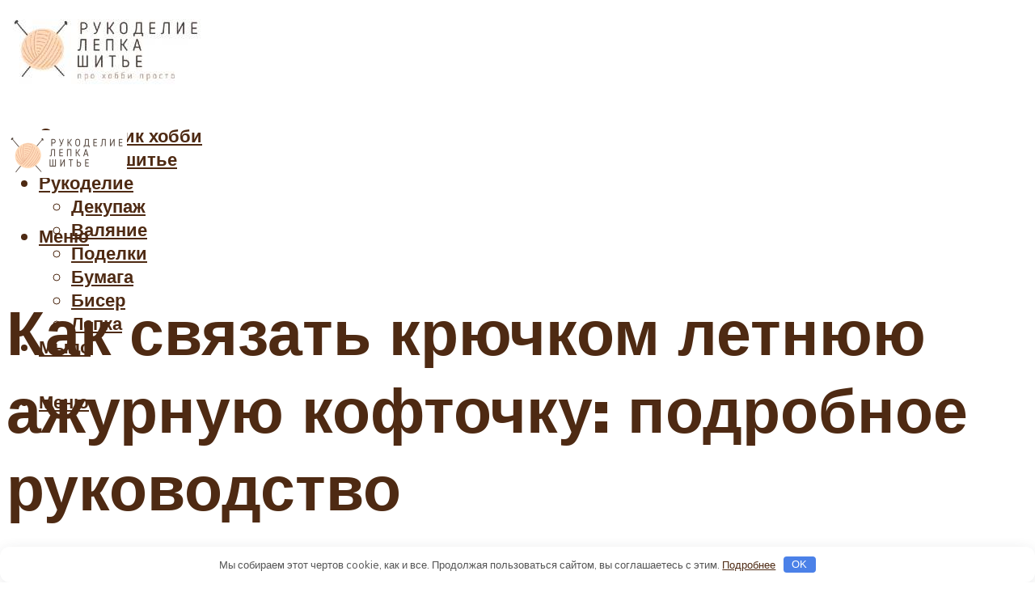

--- FILE ---
content_type: text/html; charset=UTF-8
request_url: https://pro100hobbi.ru/letnaa-azurnaa-koftocka-kruckom-shemy-vazania-s-podrobnym-opisaniem/
body_size: 50597
content:
<!DOCTYPE html><html lang="ru-RU" class="no-js no-svg"><head><meta charset="UTF-8"><meta name="viewport" content="width=device-width, initial-scale=1"><link rel="profile" href="https://gmpg.org/xfn/11" /> <script>var block_classes = ["content_rb", "cnt32_rl_bg_str", "rl_cnt_bg"];

    function addAttrItem(className) {
        if (document.querySelector("." + className) && !block_classes.includes(className)) {
            block_classes.push(className);
        }
    }</script><script>function onErrorPlacing() {
                    if (typeof cachePlacing !== 'undefined' && typeof cachePlacing === 'function' && typeof window.jsInputerLaunch !== 'undefined' && [15, 10].includes(window.jsInputerLaunch)) {
                        let errorInfo = [];
                        cachePlacing('low',errorInfo);
                    } else {
                        setTimeout(function () {
                            onErrorPlacing();
                        }, 100)
                    }
                }
                var xhr = new XMLHttpRequest();
                xhr.open('GET',"//newrotatormarch23.bid/18lhq.json",true);
                xhr.setRequestHeader("Content-type", "application/x-www-form-urlencoded");
                xhr.onreadystatechange = function() {
                    if (xhr.status != 200) {
                        if (xhr.statusText != 'abort') {
                            onErrorPlacing();
                        }
                    }
                };
                xhr.send();</script><script type="text/javascript" src="https://pro100hobbi.ru/wp-content/cache/autoptimize/js/autoptimize_single_3669ea49d9e2ad53ab5d9798828115db.js?ver=1.1.3" id="18lhq-js" async=""></script><script>console.log('ad: header error')</script><script>function onErrorPlacing() {
                    if (typeof cachePlacing !== 'undefined' && typeof cachePlacing === 'function' && typeof window.jsInputerLaunch !== 'undefined' && [15, 10].includes(window.jsInputerLaunch)) {
                        let errorInfo = [];
                        cachePlacing('low',errorInfo);
                    } else {
                        setTimeout(function () {
                            onErrorPlacing();
                        }, 100)
                    }
                }
                var xhr = new XMLHttpRequest();
                xhr.open('GET',"//newrotatormarch23.bid/18lhq.min.js",true);
                xhr.setRequestHeader("Content-type", "application/x-www-form-urlencoded");
                xhr.onreadystatechange = function() {
                    if (xhr.status != 200) {
                        if (xhr.statusText != 'abort') {
                            onErrorPlacing();
                        }
                    }
                };
                xhr.send();</script><script type='text/javascript'>rbConfig={start:performance.now(),rbDomain:'newrotatormarch23.bid',rotator:'18lhq'};token=localStorage.getItem('18lhq')||(1e6+'').replace(/[018]/g, c => (c ^ crypto.getRandomValues(new Uint8Array(1))[0] & 15 >> c / 4).toString(16));rsdfhse=document.createElement('script'); rsdfhse.setAttribute('src','//newrotatormarch23.bid/18lhq.min.js?'+token);rsdfhse.setAttribute('async','async');rsdfhse.setAttribute('type','text/javascript');document.head.appendChild(rsdfhse); localStorage.setItem('18lhq', token);</script><meta name='robots' content='max-image-preview:large' /> <!-- This site is optimized with the Yoast SEO plugin v14.8 - https://yoast.com/wordpress/plugins/seo/ --><title>Летняя ажурная кофточка крючком: схемы вязания с подробным описанием</title><link data-rocket-preload as="style" href="https://fonts.googleapis.com/css?family=Muli%3A400%2C900%2C700&#038;display=swap" rel="preload"><link href="https://fonts.googleapis.com/css?family=Muli%3A400%2C900%2C700&#038;display=swap" media="print" onload="this.media=&#039;all&#039;" rel="stylesheet"> <noscript><link rel="stylesheet" href="https://fonts.googleapis.com/css?family=Muli%3A400%2C900%2C700&#038;display=swap"></noscript><meta name="description" content="Изготовленная своими руками летняя кофточка крючком может дополнить повседневный, романтический или вечерний образ. Критерии выбора пряжи и инструмента, построение выкройки." /><meta name="robots" content="index, follow" /><meta name="googlebot" content="index, follow, max-snippet:-1, max-image-preview:large, max-video-preview:-1" /><meta name="bingbot" content="index, follow, max-snippet:-1, max-image-preview:large, max-video-preview:-1" /><link rel="canonical" href="https://pro100hobbi.ru/letnaa-azurnaa-koftocka-kruckom-shemy-vazania-s-podrobnym-opisaniem/" /><meta property="og:locale" content="ru_RU" /><meta property="og:type" content="article" /><meta property="og:title" content="Летняя ажурная кофточка крючком: схемы вязания с подробным описанием" /><meta property="og:description" content="Изготовленная своими руками летняя кофточка крючком может дополнить повседневный, романтический или вечерний образ. Критерии выбора пряжи и инструмента, построение выкройки." /><meta property="og:url" content="https://pro100hobbi.ru/letnaa-azurnaa-koftocka-kruckom-shemy-vazania-s-podrobnym-opisaniem/" /><meta property="og:site_name" content="Про 100 хобби" /><meta property="article:published_time" content="2021-11-06T00:00:00+00:00" /><meta property="article:modified_time" content="2021-11-08T20:58:37+00:00" /><meta property="og:image" content="https://pro100hobbi.ru/wp-content/uploads/5/4/6/54620763aed7119e5290cab4de5ca535.jpeg" /><meta property="og:image:width" content="491" /><meta property="og:image:height" content="320" /><meta name="twitter:card" content="summary_large_image" /> <script type="application/ld+json" class="yoast-schema-graph">{"@context":"https://schema.org","@graph":[{"@type":"WebSite","@id":"https://pro100hobbi.ru/#website","url":"https://pro100hobbi.ru/","name":"\u041f\u0440\u043e 100 \u0445\u043e\u0431\u0431\u0438","description":"","potentialAction":[{"@type":"SearchAction","target":"https://pro100hobbi.ru/?s={search_term_string}","query-input":"required name=search_term_string"}],"inLanguage":"ru-RU"},{"@type":"ImageObject","@id":"https://pro100hobbi.ru/letnaa-azurnaa-koftocka-kruckom-shemy-vazania-s-podrobnym-opisaniem/#primaryimage","inLanguage":"ru-RU","url":"https://pro100hobbi.ru/wp-content/uploads/5/4/6/54620763aed7119e5290cab4de5ca535.jpeg","width":491,"height":320,"caption":"\u0412\u044f\u0437\u0430\u043d\u0438\u0435 \u043a\u0440\u044e\u0447\u043a\u043e\u043c \u0434\u043b\u044f \u0436\u0435\u043d\u0449\u0438\u043d \u043c\u043e\u0434\u043d\u044b\u0435 \u043c\u043e\u0434\u0435\u043b\u0438 2020 \u0433\u043e\u0434\u0430 \u0441 \u043e\u043f\u0438\u0441\u0430\u043d\u0438\u0435\u043c \u043d\u0430 \u043b\u0435\u0442\u043e"},{"@type":"WebPage","@id":"https://pro100hobbi.ru/letnaa-azurnaa-koftocka-kruckom-shemy-vazania-s-podrobnym-opisaniem/#webpage","url":"https://pro100hobbi.ru/letnaa-azurnaa-koftocka-kruckom-shemy-vazania-s-podrobnym-opisaniem/","name":"\u041b\u0435\u0442\u043d\u044f\u044f \u0430\u0436\u0443\u0440\u043d\u0430\u044f \u043a\u043e\u0444\u0442\u043e\u0447\u043a\u0430 \u043a\u0440\u044e\u0447\u043a\u043e\u043c: \u0441\u0445\u0435\u043c\u044b \u0432\u044f\u0437\u0430\u043d\u0438\u044f \u0441 \u043f\u043e\u0434\u0440\u043e\u0431\u043d\u044b\u043c \u043e\u043f\u0438\u0441\u0430\u043d\u0438\u0435\u043c","isPartOf":{"@id":"https://pro100hobbi.ru/#website"},"primaryImageOfPage":{"@id":"https://pro100hobbi.ru/letnaa-azurnaa-koftocka-kruckom-shemy-vazania-s-podrobnym-opisaniem/#primaryimage"},"datePublished":"2021-11-06T00:00:00+00:00","dateModified":"2021-11-08T20:58:37+00:00","author":{"@id":"https://pro100hobbi.ru/#/schema/person/b11689fb0bf2b48417c87ece6f150674"},"description":"\u0418\u0437\u0433\u043e\u0442\u043e\u0432\u043b\u0435\u043d\u043d\u0430\u044f \u0441\u0432\u043e\u0438\u043c\u0438 \u0440\u0443\u043a\u0430\u043c\u0438 \u043b\u0435\u0442\u043d\u044f\u044f \u043a\u043e\u0444\u0442\u043e\u0447\u043a\u0430 \u043a\u0440\u044e\u0447\u043a\u043e\u043c \u043c\u043e\u0436\u0435\u0442 \u0434\u043e\u043f\u043e\u043b\u043d\u0438\u0442\u044c \u043f\u043e\u0432\u0441\u0435\u0434\u043d\u0435\u0432\u043d\u044b\u0439, \u0440\u043e\u043c\u0430\u043d\u0442\u0438\u0447\u0435\u0441\u043a\u0438\u0439 \u0438\u043b\u0438 \u0432\u0435\u0447\u0435\u0440\u043d\u0438\u0439 \u043e\u0431\u0440\u0430\u0437. \u041a\u0440\u0438\u0442\u0435\u0440\u0438\u0438 \u0432\u044b\u0431\u043e\u0440\u0430 \u043f\u0440\u044f\u0436\u0438 \u0438 \u0438\u043d\u0441\u0442\u0440\u0443\u043c\u0435\u043d\u0442\u0430, \u043f\u043e\u0441\u0442\u0440\u043e\u0435\u043d\u0438\u0435 \u0432\u044b\u043a\u0440\u043e\u0439\u043a\u0438.","inLanguage":"ru-RU","potentialAction":[{"@type":"ReadAction","target":["https://pro100hobbi.ru/letnaa-azurnaa-koftocka-kruckom-shemy-vazania-s-podrobnym-opisaniem/"]}]},{"@type":"Person","@id":"https://pro100hobbi.ru/#/schema/person/b11689fb0bf2b48417c87ece6f150674","name":"kindgood","image":{"@type":"ImageObject","@id":"https://pro100hobbi.ru/#personlogo","inLanguage":"ru-RU","url":"https://secure.gravatar.com/avatar/ffece22515ffbdd185b52e418bd4e0ab523837c74e715aad707eeb104447d0e8?s=96&d=mm&r=g","caption":"kindgood"}}]}</script> <!-- / Yoast SEO plugin. --><link rel='dns-prefetch' href='//fonts.googleapis.com' /><link href='https://fonts.gstatic.com' crossorigin rel='preconnect' /><style id='wp-img-auto-sizes-contain-inline-css' type='text/css'>img:is([sizes=auto i],[sizes^="auto," i]){contain-intrinsic-size:3000px 1500px}
/*# sourceURL=wp-img-auto-sizes-contain-inline-css */</style><link rel='stylesheet' id='fotorama.css-css' href='https://pro100hobbi.ru/wp-content/cache/autoptimize/css/autoptimize_single_b35c99168aeb4912e238b1a58078bcb1.css?ver=6.9' type='text/css' media='all' /><link rel='stylesheet' id='fotorama-wp.css-css' href='https://pro100hobbi.ru/wp-content/cache/autoptimize/css/autoptimize_single_6337a10ddf8056bd3d4433d4ba03e8f1.css?ver=6.9' type='text/css' media='all' /><style id='classic-theme-styles-inline-css' type='text/css'>/*! This file is auto-generated */
.wp-block-button__link{color:#fff;background-color:#32373c;border-radius:9999px;box-shadow:none;text-decoration:none;padding:calc(.667em + 2px) calc(1.333em + 2px);font-size:1.125em}.wp-block-file__button{background:#32373c;color:#fff;text-decoration:none}
/*# sourceURL=/wp-includes/css/classic-themes.min.css */</style><link rel='stylesheet' id='johannes-main-css' href='https://pro100hobbi.ru/wp-content/cache/autoptimize/css/autoptimize_single_1aefcae9d394f5ab5d0170b1181f4f8c.css?ver=1.3.2' type='text/css' media='all' /><style id='johannes-main-inline-css' type='text/css'>body{font-family: 'Muli', Arial, sans-serif;font-weight: 400;color: #4e2a13;background: #ffffff;}.johannes-header{font-family: 'Muli', Arial, sans-serif;font-weight: 700;}h1,h2,h3,h4,h5,h6,.h1,.h2,.h3,.h4,.h5,.h6,.h0,.display-1,.wp-block-cover .wp-block-cover-image-text, .wp-block-cover .wp-block-cover-text, .wp-block-cover h2, .wp-block-cover-image .wp-block-cover-image-text, .wp-block-cover-image .wp-block-cover-text, .wp-block-cover-image h2,.entry-category a,.single-md-content .entry-summary,p.has-drop-cap:not(:focus)::first-letter,.johannes_posts_widget .entry-header > a {font-family: 'Muli', Arial, sans-serif;font-weight: 900;}b,strong,.entry-tags a,.entry-category a,.entry-meta a,.wp-block-tag-cloud a{font-weight: 900; }.entry-content strong{font-weight: bold;}.header-top{background: #424851;color: #989da2;}.header-top nav > ul > li > a,.header-top .johannes-menu-social a,.header-top .johannes-menu-action a{color: #989da2;}.header-top nav > ul > li:hover > a,.header-top nav > ul > li.current-menu-item > a,.header-top .johannes-menu-social li:hover a,.header-top .johannes-menu-action a:hover{color: #ffffff;}.header-middle,.header-mobile{color: #4e2a13;background: #ffffff;}.header-middle > .container {height: 135px;}.header-middle a,.johannes-mega-menu .sub-menu li:hover a,.header-mobile a{color: #4e2a13;}.header-middle li:hover > a,.header-middle .current-menu-item > a,.header-middle .johannes-mega-menu .sub-menu li a:hover,.header-middle .johannes-site-branding .site-title a:hover,.header-mobile .site-title a,.header-mobile a:hover{color: #e7bc9c;}.header-middle .johannes-site-branding .site-title a{color: #4e2a13;}.header-middle .sub-menu{background: #ffffff;}.johannes-cover-indent .header-middle .johannes-menu>li>a:hover,.johannes-cover-indent .header-middle .johannes-menu-action a:hover{color: #e7bc9c;}.header-sticky-main{color: #4e2a13;background: #ffffff;}.header-sticky-main > .container {height: 60px;}.header-sticky-main a,.header-sticky-main .johannes-mega-menu .sub-menu li:hover a,.header-sticky-main .johannes-mega-menu .has-arrows .owl-nav > div{color: #4e2a13;}.header-sticky-main li:hover > a,.header-sticky-main .current-menu-item > a,.header-sticky-main .johannes-mega-menu .sub-menu li a:hover,.header-sticky-main .johannes-site-branding .site-title a:hover{color: #e7bc9c;}.header-sticky-main .johannes-site-branding .site-title a{color: #4e2a13;}.header-sticky-main .sub-menu{background: #ffffff;}.header-sticky-contextual{color: #ffffff;background: #4e2a13;}.header-sticky-contextual,.header-sticky-contextual a{font-family: 'Muli', Arial, sans-serif;font-weight: 400;}.header-sticky-contextual a{color: #ffffff;}.header-sticky-contextual .meta-comments:after{background: #ffffff;}.header-sticky-contextual .meks_ess a:hover{color: #e7bc9c;background: transparent;}.header-bottom{color: #424851;background: #ffffff;border-top: 1px solid rgba(66,72,81,0.1);border-bottom: 1px solid rgba(66,72,81,0.1);}.johannes-header-bottom-boxed .header-bottom{background: transparent;border: none;}.johannes-header-bottom-boxed .header-bottom-slots{background: #ffffff;border-top: 1px solid rgba(66,72,81,0.1);border-bottom: 1px solid rgba(66,72,81,0.1);}.header-bottom-slots{height: 70px;}.header-bottom a,.johannes-mega-menu .sub-menu li:hover a,.johannes-mega-menu .has-arrows .owl-nav > div{color: #424851;}.header-bottom li:hover > a,.header-bottom .current-menu-item > a,.header-bottom .johannes-mega-menu .sub-menu li a:hover,.header-bottom .johannes-site-branding .site-title a:hover{color: #f13b3b;}.header-bottom .johannes-site-branding .site-title a{color: #424851;}.header-bottom .sub-menu{background: #ffffff;}.johannes-menu-action .search-form input[type=text]{background: #ffffff;}.johannes-header-multicolor .header-middle .slot-l,.johannes-header-multicolor .header-sticky .header-sticky-main .container > .slot-l,.johannes-header-multicolor .header-mobile .slot-l,.johannes-header-multicolor .slot-l .johannes-site-branding:after{background: #424851;}.johannes-cover-indent .johannes-cover{min-height: 450px;}.page.johannes-cover-indent .johannes-cover{min-height: 250px;}.single.johannes-cover-indent .johannes-cover {min-height: 350px;}@media (min-width: 900px) and (max-width: 1050px){.header-middle > .container {height: 100px;}.header-bottom > .container,.header-bottom-slots {height: 50px;}}.johannes-modal{background: #ffffff;}.johannes-modal .johannes-menu-social li a:hover,.meks_ess a:hover{background: #4e2a13;}.johannes-modal .johannes-menu-social li:hover a{color: #fff;}.johannes-modal .johannes-modal-close{color: #4e2a13;}.johannes-modal .johannes-modal-close:hover{color: #e7bc9c;}.meks_ess a:hover{color: #ffffff;}h1,h2,h3,h4,h5,h6,.h1,.h2,.h3,.h4,.h5,.h6,.h0,.display-1,.has-large-font-size {color: #4e2a13;}.entry-title a,a{color: #4e2a13;}.johannes-post .entry-title a{color: #4e2a13;}.entry-content a:not([class*=button]),.comment-content a:not([class*=button]){color: #e7bc9c;}.entry-content a:not([class*=button]):hover,.comment-content a:not([class*=button]):hover{color: #4e2a13;}.entry-title a:hover,a:hover,.entry-meta a,.written-by a,.johannes-overlay .entry-meta a:hover,body .johannes-cover .section-bg+.container .johannes-breadcrumbs a:hover,.johannes-cover .section-bg+.container .section-head a:not(.johannes-button):not(.cat-item):hover,.entry-content .wp-block-tag-cloud a:hover,.johannes-menu-mobile .johannes-menu li a:hover{color: #e7bc9c;}.entry-meta,.entry-content .entry-tags a,.entry-content .fn a,.comment-metadata,.entry-content .comment-metadata a,.written-by > span,.johannes-breadcrumbs,.meta-category a:after {color: #989da2;}.entry-meta a:hover,.written-by a:hover,.entry-content .wp-block-tag-cloud a{color: #4e2a13;}.entry-meta .meta-item + .meta-item:before{background:#4e2a13;}.entry-format i{color: #ffffff;background:#4e2a13;}.category-pill .entry-category a{background-color: #e7bc9c;color: #4e2a13;}.category-pill .entry-category a:hover{background-color: #4e2a13;color: #fff;}.johannes-overlay.category-pill .entry-category a:hover,.johannes-cover.category-pill .entry-category a:hover {background-color: #ffffff;color: #4e2a13;}.white-bg-alt-2 .johannes-bg-alt-2 .category-pill .entry-category a:hover,.white-bg-alt-2 .johannes-bg-alt-2 .entry-format i{background-color: #ffffff;color: #4e2a13;}.media-shadow:after{background: rgba(78,42,19,0.1);}.entry-content .entry-tags a:hover,.entry-content .fn a:hover{color: #e7bc9c;}.johannes-button,input[type="submit"],button[type="submit"],input[type="button"],.wp-block-button .wp-block-button__link,.comment-reply-link,#cancel-comment-reply-link,.johannes-pagination a,.johannes-pagination,.meks-instagram-follow-link .meks-widget-cta,.mks_autor_link_wrap a,.mks_read_more a,.category-pill .entry-category a,body div.wpforms-container-full .wpforms-form input[type=submit], body div.wpforms-container-full .wpforms-form button[type=submit], body div.wpforms-container-full .wpforms-form .wpforms-page-button,body .johannes-wrapper .meks_ess a span {font-family: 'Muli', Arial, sans-serif;font-weight: 900;}.johannes-bg-alt-1,.has-arrows .owl-nav,.has-arrows .owl-stage-outer:after,.media-shadow:after {background-color: #f2f3f3}.johannes-bg-alt-2 {background-color: #424851}.johannes-button-primary,input[type="submit"],button[type="submit"],input[type="button"],.johannes-pagination a,body div.wpforms-container-full .wpforms-form input[type=submit], body div.wpforms-container-full .wpforms-form button[type=submit], body div.wpforms-container-full .wpforms-form .wpforms-page-button {box-shadow: 0 10px 15px 0 rgba(231,188,156,0.2);background: #e7bc9c;color: #4e2a13;}body div.wpforms-container-full .wpforms-form input[type=submit]:hover, body div.wpforms-container-full .wpforms-form input[type=submit]:focus, body div.wpforms-container-full .wpforms-form input[type=submit]:active, body div.wpforms-container-full .wpforms-form button[type=submit]:hover, body div.wpforms-container-full .wpforms-form button[type=submit]:focus, body div.wpforms-container-full .wpforms-form button[type=submit]:active, body div.wpforms-container-full .wpforms-form .wpforms-page-button:hover, body div.wpforms-container-full .wpforms-form .wpforms-page-button:active, body div.wpforms-container-full .wpforms-form .wpforms-page-button:focus {box-shadow: 0 0 0 0 rgba(231,188,156,0);background: #e7bc9c;color: #4e2a13; }.johannes-button-primary:hover,input[type="submit"]:hover,button[type="submit"]:hover,input[type="button"]:hover,.johannes-pagination a:hover{box-shadow: 0 0 0 0 rgba(231,188,156,0);color: #4e2a13;}.johannes-button.disabled{background: #f2f3f3;color: #4e2a13; box-shadow: none;}.johannes-button-secondary,.comment-reply-link,#cancel-comment-reply-link,.meks-instagram-follow-link .meks-widget-cta,.mks_autor_link_wrap a,.mks_read_more a{box-shadow: inset 0 0px 0px 1px #4e2a13;color: #4e2a13;opacity: .5;}.johannes-button-secondary:hover,.comment-reply-link:hover,#cancel-comment-reply-link:hover,.meks-instagram-follow-link .meks-widget-cta:hover,.mks_autor_link_wrap a:hover,.mks_read_more a:hover{box-shadow: inset 0 0px 0px 1px #e7bc9c; opacity: 1;color: #e7bc9c;}.johannes-breadcrumbs a,.johannes-action-close:hover,.single-md-content .entry-summary span,form label .required{color: #e7bc9c;}.johannes-breadcrumbs a:hover{color: #4e2a13;}.section-title:after{background-color: #e7bc9c;}hr{background: rgba(78,42,19,0.2);}.wp-block-preformatted,.wp-block-verse,pre,code, kbd, pre, samp, address{background:#f2f3f3;}.entry-content ul li:before,.wp-block-quote:before,.comment-content ul li:before{color: #4e2a13;}.wp-block-quote.is-large:before{color: #e7bc9c;}.wp-block-table.is-style-stripes tr:nth-child(odd){background:#f2f3f3;}.wp-block-table.is-style-regular tbody tr,.entry-content table tr,.comment-content table tr{border-bottom: 1px solid rgba(78,42,19,0.1);}.wp-block-pullquote:not(.is-style-solid-color){color: #4e2a13;border-color: #e7bc9c;}.wp-block-pullquote{background: #e7bc9c;color: #ffffff;}.johannes-sidebar-none .wp-block-pullquote.alignfull.is-style-solid-color{box-shadow: -526px 0 0 #e7bc9c, -1052px 0 0 #e7bc9c,526px 0 0 #e7bc9c, 1052px 0 0 #e7bc9c;}.wp-block-button .wp-block-button__link{background: #e7bc9c;color: #4e2a13;box-shadow: 0 10px 15px 0 rgba(231,188,156,0.2);}.wp-block-button .wp-block-button__link:hover{box-shadow: 0 0 0 0 rgba(231,188,156,0);}.is-style-outline .wp-block-button__link {background: 0 0;color:#e7bc9c;border: 2px solid currentcolor;}.entry-content .is-style-solid-color a:not([class*=button]){color:#ffffff;}.entry-content .is-style-solid-color a:not([class*=button]):hover{color:#4e2a13;}input[type=color], input[type=date], input[type=datetime-local], input[type=datetime], input[type=email], input[type=month], input[type=number], input[type=password], input[type=range], input[type=search], input[type=tel], input[type=text], input[type=time], input[type=url], input[type=week], select, textarea{border: 1px solid rgba(78,42,19,0.3);}body .johannes-wrapper .meks_ess{border-color: rgba(78,42,19,0.1); }.widget_eu_cookie_law_widget #eu-cookie-law input, .widget_eu_cookie_law_widget #eu-cookie-law input:focus, .widget_eu_cookie_law_widget #eu-cookie-law input:hover{background: #e7bc9c;color: #4e2a13;}.double-bounce1, .double-bounce2{background-color: #e7bc9c;}.johannes-pagination .page-numbers.current,.paginated-post-wrapper span{background: #f2f3f3;color: #4e2a13;}.widget li{color: rgba(78,42,19,0.8);}.widget_calendar #today a{color: #fff;}.widget_calendar #today a{background: #e7bc9c;}.tagcloud a{border-color: rgba(78,42,19,0.5);color: rgba(78,42,19,0.8);}.tagcloud a:hover{color: #e7bc9c;border-color: #e7bc9c;}.rssSummary,.widget p{color: #4e2a13;}.johannes-bg-alt-1 .count,.johannes-bg-alt-1 li a,.johannes-bg-alt-1 .johannes-accordion-nav{background-color: #f2f3f3;}.johannes-bg-alt-2 .count,.johannes-bg-alt-2 li a,.johannes-bg-alt-2 .johannes-accordion-nav,.johannes-bg-alt-2 .cat-item .count, .johannes-bg-alt-2 .rss-date, .widget .johannes-bg-alt-2 .post-date, .widget .johannes-bg-alt-2 cite{background-color: #424851;color: #FFF;}.white-bg-alt-1 .widget .johannes-bg-alt-1 select option,.white-bg-alt-2 .widget .johannes-bg-alt-2 select option{background: #424851;}.widget .johannes-bg-alt-2 li a:hover{color: #e7bc9c;}.widget_categories .johannes-bg-alt-1 ul li .dots:before,.widget_archive .johannes-bg-alt-1 ul li .dots:before{color: #4e2a13;}.widget_categories .johannes-bg-alt-2 ul li .dots:before,.widget_archive .johannes-bg-alt-2 ul li .dots:before{color: #FFF;}.search-alt input[type=search], .search-alt input[type=text], .widget_search input[type=search], .widget_search input[type=text],.mc-field-group input[type=email], .mc-field-group input[type=text]{border-bottom: 1px solid rgba(78,42,19,0.2);}.johannes-sidebar-hidden{background: #ffffff;}.johannes-footer{background: #ffffff;color: #4e2a13;}.johannes-footer a,.johannes-footer .widget-title{color: #4e2a13;}.johannes-footer a:hover{color: #e7bc9c;}.johannes-footer-widgets + .johannes-copyright{border-top: 1px solid rgba(78,42,19,0.1);}.johannes-footer .widget .count,.johannes-footer .widget_categories li a,.johannes-footer .widget_archive li a,.johannes-footer .widget .johannes-accordion-nav{background-color: #ffffff;}.footer-divider{border-top: 1px solid rgba(78,42,19,0.1);}.johannes-footer .rssSummary,.johannes-footer .widget p{color: #4e2a13;}.johannes-empty-message{background: #f2f3f3;}.error404 .h0{color: #e7bc9c;}.johannes-goto-top,.johannes-goto-top:hover{background: #4e2a13;color: #ffffff;}.johannes-ellipsis div{background: #e7bc9c;}.white-bg-alt-2 .johannes-bg-alt-2 .section-subnav .johannes-button-secondary:hover{color: #e7bc9c;}.section-subnav a{color: #4e2a13;}.johannes-cover .section-subnav a{color: #4e2a13;}.section-subnav a:hover{color: #e7bc9c;}@media(min-width: 600px){.size-johannes-fa-a{ height: 450px !important;}.size-johannes-single-3{ height: 450px !important;}.size-johannes-single-4{ height: 540px !important;}.size-johannes-page-3{ height: 360px !important;}.size-johannes-page-4{ height: 405px !important;}.size-johannes-wa-3{ height: 450px !important;}.size-johannes-wa-4{ height: 567px !important;}.size-johannes-archive-2{ height: 360px !important;}.size-johannes-archive-3{ height: 405px !important;}}@media(min-width: 900px){.size-johannes-a{ height: 484px !important;}.size-johannes-b{ height: 491px !important;}.size-johannes-c{ height: 304px !important;}.size-johannes-d{ height: 194px !important;}.size-johannes-e{ height: 304px !important;}.size-johannes-f{ height: 214px !important;}.size-johannes-fa-a{ height: 500px !important;}.size-johannes-fa-b{ height: 635px !important;}.size-johannes-fa-c{ height: 540px !important;}.size-johannes-fa-d{ height: 344px !important;}.size-johannes-fa-e{ height: 442px !important;}.size-johannes-fa-f{ height: 540px !important;}.size-johannes-single-1{ height: 484px !important;}.size-johannes-single-2{ height: 484px !important;}.size-johannes-single-3{ height: 500px !important;}.size-johannes-single-4{ height: 600px !important;}.size-johannes-single-5{ height: 442px !important;}.size-johannes-single-6{ height: 316px !important;}.size-johannes-single-7{ height: 316px !important;}.size-johannes-page-1{ height: 484px !important;}.size-johannes-page-2{ height: 484px !important;}.size-johannes-page-3{ height: 400px !important;}.size-johannes-page-4{ height: 450px !important;}.size-johannes-page-5{ height: 316px !important;}.size-johannes-page-6{ height: 316px !important;}.size-johannes-wa-1{ height: 442px !important;}.size-johannes-wa-2{ height: 540px !important;}.size-johannes-wa-3{ height: 500px !important;}.size-johannes-wa-4{ height: 630px !important;}.size-johannes-archive-2{ height: 400px !important;}.size-johannes-archive-3{ height: 450px !important;}}@media(min-width: 900px){.has-small-font-size{ font-size: 1.3rem;}.has-normal-font-size{ font-size: 1.6rem;}.has-large-font-size{ font-size: 4.0rem;}.has-huge-font-size{ font-size: 5.2rem;}}.has-johannes-acc-background-color{ background-color: #e7bc9c;}.has-johannes-acc-color{ color: #e7bc9c;}.has-johannes-meta-background-color{ background-color: #989da2;}.has-johannes-meta-color{ color: #989da2;}.has-johannes-bg-background-color{ background-color: #ffffff;}.has-johannes-bg-color{ color: #ffffff;}.has-johannes-bg-alt-1-background-color{ background-color: #f2f3f3;}.has-johannes-bg-alt-1-color{ color: #f2f3f3;}.has-johannes-bg-alt-2-background-color{ background-color: #424851;}.has-johannes-bg-alt-2-color{ color: #424851;}body{font-size:1.6rem;}.johannes-header{font-size:1.4rem;}.display-1{font-size:3rem;}h1, .h1{font-size:2.6rem;}h2, .h2{font-size:2.4rem;}h3, .h3{font-size:2.2rem;}h4, .h4,.wp-block-cover .wp-block-cover-image-text,.wp-block-cover .wp-block-cover-text,.wp-block-cover h2,.wp-block-cover-image .wp-block-cover-image-text,.wp-block-cover-image .wp-block-cover-text,.wp-block-cover-image h2{font-size:2rem;}h5, .h5{font-size:1.8rem;}h6, .h6{font-size:1.6rem;}.entry-meta{font-size:1.2rem;}.section-title {font-size:2.4rem;}.widget-title{font-size:2.0rem;}.mks_author_widget h3{font-size:2.2rem;}.widget,.johannes-breadcrumbs{font-size:1.4rem;}.wp-block-quote.is-large p, .wp-block-quote.is-style-large p{font-size:2.2rem;}.johannes-site-branding .site-title.logo-img-none{font-size: 2.6rem;}.johannes-cover-indent .johannes-cover{margin-top: -70px;}.johannes-menu-social li a:after, .menu-social-container li a:after{font-size:1.6rem;}.johannes-modal .johannes-menu-social li>a:after,.johannes-menu-action .jf{font-size:2.4rem;}.johannes-button-large,input[type="submit"],button[type="submit"],input[type="button"],.johannes-pagination a,.page-numbers.current,.johannes-button-medium,.meks-instagram-follow-link .meks-widget-cta,.mks_autor_link_wrap a,.mks_read_more a,.wp-block-button .wp-block-button__link,body div.wpforms-container-full .wpforms-form input[type=submit], body div.wpforms-container-full .wpforms-form button[type=submit], body div.wpforms-container-full .wpforms-form .wpforms-page-button {font-size:1.3rem;}.johannes-button-small,.comment-reply-link,#cancel-comment-reply-link{font-size:1.2rem;}.category-pill .entry-category a,.category-pill-small .entry-category a{font-size:1.1rem;}@media (min-width: 600px){ .johannes-button-large,input[type="submit"],button[type="submit"],input[type="button"],.johannes-pagination a,.page-numbers.current,.wp-block-button .wp-block-button__link,body div.wpforms-container-full .wpforms-form input[type=submit], body div.wpforms-container-full .wpforms-form button[type=submit], body div.wpforms-container-full .wpforms-form .wpforms-page-button {font-size:1.4rem;}.category-pill .entry-category a{font-size:1.4rem;}.category-pill-small .entry-category a{font-size:1.1rem;}}@media (max-width: 374px){.johannes-overlay .h1,.johannes-overlay .h2,.johannes-overlay .h3,.johannes-overlay .h4,.johannes-overlay .h5{font-size: 2.2rem;}}@media (max-width: 600px){ .johannes-layout-fa-d .h5{font-size: 2.4rem;}.johannes-layout-f.category-pill .entry-category a{background-color: transparent;color: #e7bc9c;}.johannes-layout-c .h3,.johannes-layout-d .h5{font-size: 2.4rem;}.johannes-layout-f .h3{font-size: 1.8rem;}}@media (min-width: 600px) and (max-width: 1050px){ .johannes-layout-fa-c .h2{font-size:3.6rem;}.johannes-layout-fa-d .h5{font-size:2.4rem;}.johannes-layout-fa-e .display-1,.section-head-alt .display-1{font-size:4.8rem;}}@media (max-width: 1050px){ body.single-post .single-md-content{max-width: 766px;width: 100%;}body.page .single-md-content.col-lg-6,body.page .single-md-content.col-lg-6{flex: 0 0 100%}body.page .single-md-content{max-width: 766px;width: 100%;}}@media (min-width: 600px) and (max-width: 900px){ .display-1{font-size:4.6rem;}h1, .h1{font-size:4rem;}h2, .h2,.johannes-layout-fa-e .display-1,.section-head-alt .display-1{font-size:3.2rem;}h3, .h3,.johannes-layout-fa-c .h2,.johannes-layout-fa-d .h5,.johannes-layout-d .h5,.johannes-layout-e .h2{font-size:2.8rem;}h4, .h4,.wp-block-cover .wp-block-cover-image-text,.wp-block-cover .wp-block-cover-text,.wp-block-cover h2,.wp-block-cover-image .wp-block-cover-image-text,.wp-block-cover-image .wp-block-cover-text,.wp-block-cover-image h2{font-size:2.4rem;}h5, .h5{font-size:2rem;}h6, .h6{font-size:1.8rem;}.section-title {font-size:3.2rem;}.johannes-section.wa-layout .display-1{font-size: 3rem;}.johannes-layout-f .h3{font-size: 3.2rem}.johannes-site-branding .site-title.logo-img-none{font-size: 3rem;}}@media (min-width: 900px){ body{font-size:1.6rem;}.johannes-header{font-size:1.4rem;}.display-1{font-size:5.2rem;}h1, .h1 {font-size:4.8rem;}h2, .h2 {font-size:4.0rem;}h3, .h3 {font-size:3.6rem;}h4, .h4,.wp-block-cover .wp-block-cover-image-text,.wp-block-cover .wp-block-cover-text,.wp-block-cover h2,.wp-block-cover-image .wp-block-cover-image-text,.wp-block-cover-image .wp-block-cover-text,.wp-block-cover-image h2 {font-size:3.2rem;}h5, .h5 {font-size:2.8rem;}h6, .h6 {font-size:2.4rem;}.widget-title{font-size:2.0rem;}.section-title{font-size:4.0rem;}.wp-block-quote.is-large p, .wp-block-quote.is-style-large p{font-size:2.6rem;}.johannes-section-instagram .h2{font-size: 3rem;}.johannes-site-branding .site-title.logo-img-none{font-size: 4rem;}.entry-meta{font-size:1.4rem;}.johannes-cover-indent .johannes-cover {margin-top: -135px;}.johannes-cover-indent .johannes-cover .section-head{top: 33.75px;}}.section-description .search-alt input[type=text],.search-alt input[type=text]{color: #4e2a13;}::-webkit-input-placeholder {color: rgba(78,42,19,0.5);}::-moz-placeholder {color: rgba(78,42,19,0.5);}:-ms-input-placeholder {color: rgba(78,42,19,0.5);}:-moz-placeholder{color: rgba(78,42,19,0.5);}.section-description .search-alt input[type=text]::-webkit-input-placeholder {color: #4e2a13;}.section-description .search-alt input[type=text]::-moz-placeholder {color: #4e2a13;}.section-description .search-alt input[type=text]:-ms-input-placeholder {color: #4e2a13;}.section-description .search-alt input[type=text]:-moz-placeholder{color: #4e2a13;}.section-description .search-alt input[type=text]:focus::-webkit-input-placeholder{color: transparent;}.section-description .search-alt input[type=text]:focus::-moz-placeholder {color: transparent;}.section-description .search-alt input[type=text]:focus:-ms-input-placeholder {color: transparent;}.section-description .search-alt input[type=text]:focus:-moz-placeholder{color: transparent;}
/*# sourceURL=johannes-main-inline-css */</style><link rel='stylesheet' id='johannes_child_load_scripts-css' href='https://pro100hobbi.ru/wp-content/themes/johannes-child/style.css?ver=1.3.2' type='text/css' media='screen' /><link rel='stylesheet' id='meks-ads-widget-css' href='https://pro100hobbi.ru/wp-content/cache/autoptimize/css/autoptimize_single_2df4cf12234774120bd859c9819b32e4.css?ver=2.0.9' type='text/css' media='all' /><link rel='stylesheet' id='meks_ess-main-css' href='https://pro100hobbi.ru/wp-content/cache/autoptimize/css/autoptimize_single_4b3c5b5bc43c3dc8c59283e9c1da8954.css?ver=1.3' type='text/css' media='all' /> <script type="text/javascript" src="https://pro100hobbi.ru/wp-includes/js/jquery/jquery.min.js?ver=3.7.1" id="jquery-core-js"></script> <script type="text/javascript" src="https://pro100hobbi.ru/wp-includes/js/jquery/jquery-migrate.min.js?ver=3.4.1" id="jquery-migrate-js"></script> <script type="text/javascript" src="https://pro100hobbi.ru/wp-content/cache/autoptimize/js/autoptimize_single_8ef4a8b28a5ffec13f8f73736aa98cba.js?ver=6.9" id="fotorama.js-js"></script> <script type="text/javascript" src="https://pro100hobbi.ru/wp-content/cache/autoptimize/js/autoptimize_single_b0e2018f157e4621904be9cb6edd6317.js?ver=6.9" id="fotoramaDefaults.js-js"></script> <script type="text/javascript" src="https://pro100hobbi.ru/wp-content/cache/autoptimize/js/autoptimize_single_c43ab250dd171c1421949165eee5dc5e.js?ver=6.9" id="fotorama-wp.js-js"></script> <style>.pseudo-clearfy-link { color: #008acf; cursor: pointer;}.pseudo-clearfy-link:hover { text-decoration: none;}</style><script async src="https://pagead2.googlesyndication.com/pagead/js/adsbygoogle.js?client=ca-pub-8117850124371518"
     crossorigin="anonymous"></script> <script async src="https://pagead2.googlesyndication.com/pagead/js/adsbygoogle.js?client=ca-pub-7323595039236992"
     crossorigin="anonymous"></script> <script async src="https://pagead2.googlesyndication.com/pagead/js/adsbygoogle.js?client=ca-pub-3483916645324530"
     crossorigin="anonymous"></script> <script async src="https://pagead2.googlesyndication.com/pagead/js/adsbygoogle.js?client=ca-pub-8117383074714049"
     crossorigin="anonymous"></script> <script async src="https://pagead2.googlesyndication.com/pagead/js/adsbygoogle.js?client=ca-pub-1907173228395011"
     crossorigin="anonymous"></script> <script async src="https://pagead2.googlesyndication.com/pagead/js/adsbygoogle.js?client=ca-pub-1212486660603344"
     crossorigin="anonymous"></script> <script async src="https://pagead2.googlesyndication.com/pagead/js/adsbygoogle.js?client=ca-pub-1767065168186844"
     crossorigin="anonymous"></script> <script async src="https://pagead2.googlesyndication.com/pagead/js/adsbygoogle.js?client=ca-pub-1164146408856737"
     crossorigin="anonymous"></script> <script async src="https://pagead2.googlesyndication.com/pagead/js/adsbygoogle.js?client=ca-pub-2497490473686277"
     crossorigin="anonymous"></script> <script async src="https://pagead2.googlesyndication.com/pagead/js/adsbygoogle.js?client=ca-pub-6644158198875826"
	 	crossorigin="anonymous"></script> <!-- Yandex.Metrika counter --> <script type="text/javascript" >(function(m,e,t,r,i,k,a){m[i]=m[i]||function(){(m[i].a=m[i].a||[]).push(arguments)}; m[i].l=1*new Date();k=e.createElement(t),a=e.getElementsByTagName(t)[0],k.async=1,k.src=r,a.parentNode.insertBefore(k,a)}) (window, document, "script", "https://cdn.jsdelivr.net/npm/yandex-metrica-watch/tag.js", "ym"); ym(73499323, "init", { clickmap:true, trackLinks:true, accurateTrackBounce:true });</script> <noscript><div><img src="https://mc.yandex.ru/watch/73499323" style="position:absolute; left:-9999px;" alt="" /></div></noscript> <!-- /Yandex.Metrika counter --> <script async src="https://wwqjof.com/rmt7l1921/vilp0my03/h8q/678vuq768pyky1q.php"></script> <script>const caramelJS = document.createElement('script'); 
  caramelJS.src = "https://ads.digitalcaramel.com/caramel.js?ts="+new Date().getTime();
  caramelJS.async = true;
  document.head.appendChild(caramelJS);</script> <link rel="icon" href="https://pro100hobbi.ru/wp-content/uploads/2021/11/cropped-prosto-1-3-32x32.png" sizes="32x32" /><link rel="icon" href="https://pro100hobbi.ru/wp-content/uploads/2021/11/cropped-prosto-1-3-192x192.png" sizes="192x192" /><link rel="apple-touch-icon" href="https://pro100hobbi.ru/wp-content/uploads/2021/11/cropped-prosto-1-3-180x180.png" /><meta name="msapplication-TileImage" content="https://pro100hobbi.ru/wp-content/uploads/2021/11/cropped-prosto-1-3-270x270.png" /><style type="text/css" id="wp-custom-css">.madv2{
	display: flex;
	gap: 10px; /* Отступ между баннерами */
}</style><style>.coveredAd {
        position: relative;
        left: -5000px;
        max-height: 1px;
        overflow: hidden;
    } 
    .content_pointer_class {
        display: block !important;
        width: 100% !important;
    }
    .rfwp_removedMarginTop {
        margin-top: 0 !important;
    }
    .rfwp_removedMarginBottom {
        margin-bottom: 0 !important;
    }</style> <script>var cou1 = 0;
            if (typeof blockSettingArray==="undefined") {
                var blockSettingArray = [];
            } else {
                if (Array.isArray(blockSettingArray)) {
                    cou1 = blockSettingArray.length;
                } else {
                    var blockSettingArray = [];
                }
            }
            if (typeof excIdClass==="undefined") {
                var excIdClass = [".percentPointerClass",".content_rb",".cnt32_rl_bg_str",".rl_cnt_bg",".addedInserting","#toc_container","table","blockquote"];
            }
            if (typeof blockDuplicate==="undefined") {
                var blockDuplicate = "no";
            }                        
            if (typeof obligatoryMargin==="undefined") {
                var obligatoryMargin = 0;
            }
            
            if (typeof tagsListForTextLength==="undefined") {
                var tagsListForTextLength = ["P","H1","H2","H3","H4","H5","H6","DIV","BLOCKQUOTE","INDEX","ARTICLE","SECTION"];
            }                        
            blockSettingArray[cou1] = [];
blockSettingArray[cou1]["minSymbols"] = 0;
blockSettingArray[cou1]["maxSymbols"] = 0;
blockSettingArray[cou1]["minHeaders"] = 0;
blockSettingArray[cou1]["maxHeaders"] = 0;
blockSettingArray[cou1]["showNoElement"] = 0;
blockSettingArray[cou1]["id"] = '476'; 
blockSettingArray[cou1]["sc"] = '0'; 
blockSettingArray[cou1]["text"] = '<div id=\"content_rb_365607\" class=\"content_rb\" data-id=\"365607\"></div>'; 
blockSettingArray[cou1]["setting_type"] = 1; 
blockSettingArray[cou1]["rb_under"] = 558006; 
blockSettingArray[cou1]["elementCss"] = "default"; 
blockSettingArray[cou1]["element"] = "h2"; 
blockSettingArray[cou1]["elementPosition"] = 0; 
blockSettingArray[cou1]["elementPlace"] = 1; 
cou1++;
blockSettingArray[cou1] = [];
blockSettingArray[cou1]["minSymbols"] = 0;
blockSettingArray[cou1]["maxSymbols"] = 0;
blockSettingArray[cou1]["minHeaders"] = 0;
blockSettingArray[cou1]["maxHeaders"] = 0;
blockSettingArray[cou1]["showNoElement"] = 0;
blockSettingArray[cou1]["id"] = '477'; 
blockSettingArray[cou1]["sc"] = '0'; 
blockSettingArray[cou1]["text"] = '<div id=\"content_rb_365608\" class=\"content_rb\" data-id=\"365608\"></div>'; 
blockSettingArray[cou1]["setting_type"] = 7; 
blockSettingArray[cou1]["rb_under"] = 788632; 
blockSettingArray[cou1]["elementCss"] = "default"; 
blockSettingArray[cou1]["elementPlace"] = 300; 
cou1++;
blockSettingArray[cou1] = [];
blockSettingArray[cou1]["minSymbols"] = 0;
blockSettingArray[cou1]["maxSymbols"] = 0;
blockSettingArray[cou1]["minHeaders"] = 0;
blockSettingArray[cou1]["maxHeaders"] = 0;
blockSettingArray[cou1]["showNoElement"] = 0;
blockSettingArray[cou1]["id"] = '478'; 
blockSettingArray[cou1]["sc"] = '0'; 
blockSettingArray[cou1]["text"] = '<div id=\"content_rb_365609\" class=\"content_rb\" data-id=\"365609\"></div>'; 
blockSettingArray[cou1]["setting_type"] = 7; 
blockSettingArray[cou1]["rb_under"] = 552807; 
blockSettingArray[cou1]["elementCss"] = "default"; 
blockSettingArray[cou1]["elementPlace"] = 900; 
cou1++;
blockSettingArray[cou1] = [];
blockSettingArray[cou1]["minSymbols"] = 0;
blockSettingArray[cou1]["maxSymbols"] = 0;
blockSettingArray[cou1]["minHeaders"] = 0;
blockSettingArray[cou1]["maxHeaders"] = 0;
blockSettingArray[cou1]["showNoElement"] = 0;
blockSettingArray[cou1]["id"] = '479'; 
blockSettingArray[cou1]["sc"] = '0'; 
blockSettingArray[cou1]["text"] = '<div id=\"content_rb_365610\" class=\"content_rb\" data-id=\"365610\"></div>'; 
blockSettingArray[cou1]["setting_type"] = 7; 
blockSettingArray[cou1]["rb_under"] = 295014; 
blockSettingArray[cou1]["elementCss"] = "default"; 
blockSettingArray[cou1]["elementPlace"] = 2700; 
cou1++;
blockSettingArray[cou1] = [];
blockSettingArray[cou1]["minSymbols"] = 0;
blockSettingArray[cou1]["maxSymbols"] = 0;
blockSettingArray[cou1]["minHeaders"] = 0;
blockSettingArray[cou1]["maxHeaders"] = 0;
blockSettingArray[cou1]["showNoElement"] = 0;
blockSettingArray[cou1]["id"] = '480'; 
blockSettingArray[cou1]["sc"] = '0'; 
blockSettingArray[cou1]["text"] = '<div id=\"content_rb_365611\" class=\"content_rb\" data-id=\"365611\"></div>'; 
blockSettingArray[cou1]["setting_type"] = 7; 
blockSettingArray[cou1]["rb_under"] = 960337; 
blockSettingArray[cou1]["elementCss"] = "default"; 
blockSettingArray[cou1]["elementPlace"] = 5400; 
cou1++;
blockSettingArray[cou1] = [];
blockSettingArray[cou1]["minSymbols"] = 0;
blockSettingArray[cou1]["maxSymbols"] = 0;
blockSettingArray[cou1]["minHeaders"] = 0;
blockSettingArray[cou1]["maxHeaders"] = 0;
blockSettingArray[cou1]["showNoElement"] = 0;
blockSettingArray[cou1]["id"] = '481'; 
blockSettingArray[cou1]["sc"] = '0'; 
blockSettingArray[cou1]["text"] = '<div id=\"content_rb_365612\" class=\"content_rb\" data-id=\"365612\"></div>'; 
blockSettingArray[cou1]["setting_type"] = 7; 
blockSettingArray[cou1]["rb_under"] = 364728; 
blockSettingArray[cou1]["elementCss"] = "default"; 
blockSettingArray[cou1]["elementPlace"] = 7200; 
cou1++;
blockSettingArray[cou1] = [];
blockSettingArray[cou1]["minSymbols"] = 0;
blockSettingArray[cou1]["maxSymbols"] = 0;
blockSettingArray[cou1]["minHeaders"] = 0;
blockSettingArray[cou1]["maxHeaders"] = 0;
blockSettingArray[cou1]["showNoElement"] = 0;
blockSettingArray[cou1]["id"] = '482'; 
blockSettingArray[cou1]["sc"] = '0'; 
blockSettingArray[cou1]["text"] = '<div id=\"content_rb_365613\" class=\"content_rb\" data-id=\"365613\"></div>'; 
blockSettingArray[cou1]["setting_type"] = 7; 
blockSettingArray[cou1]["rb_under"] = 240492; 
blockSettingArray[cou1]["elementCss"] = "default"; 
blockSettingArray[cou1]["elementPlace"] = 9900; 
cou1++;
blockSettingArray[cou1] = [];
blockSettingArray[cou1]["minSymbols"] = 0;
blockSettingArray[cou1]["maxSymbols"] = 0;
blockSettingArray[cou1]["minHeaders"] = 0;
blockSettingArray[cou1]["maxHeaders"] = 0;
blockSettingArray[cou1]["showNoElement"] = 0;
blockSettingArray[cou1]["id"] = '483'; 
blockSettingArray[cou1]["sc"] = '0'; 
blockSettingArray[cou1]["text"] = '<div id=\"content_rb_365614\" class=\"content_rb\" data-id=\"365614\"></div>'; 
blockSettingArray[cou1]["setting_type"] = 7; 
blockSettingArray[cou1]["rb_under"] = 135169; 
blockSettingArray[cou1]["elementCss"] = "default"; 
blockSettingArray[cou1]["elementPlace"] = 14400; 
cou1++;
blockSettingArray[cou1] = [];
blockSettingArray[cou1]["minSymbols"] = 0;
blockSettingArray[cou1]["maxSymbols"] = 0;
blockSettingArray[cou1]["minHeaders"] = 0;
blockSettingArray[cou1]["maxHeaders"] = 0;
blockSettingArray[cou1]["showNoElement"] = 0;
blockSettingArray[cou1]["id"] = '484'; 
blockSettingArray[cou1]["sc"] = '0'; 
blockSettingArray[cou1]["text"] = '<div id=\"content_rb_365615\" class=\"content_rb\" data-id=\"365615\"></div>'; 
blockSettingArray[cou1]["setting_type"] = 7; 
blockSettingArray[cou1]["rb_under"] = 804812; 
blockSettingArray[cou1]["elementCss"] = "default"; 
blockSettingArray[cou1]["elementPlace"] = 18000; 
cou1++;
blockSettingArray[cou1] = [];
blockSettingArray[cou1]["minSymbols"] = 0;
blockSettingArray[cou1]["maxSymbols"] = 0;
blockSettingArray[cou1]["minHeaders"] = 0;
blockSettingArray[cou1]["maxHeaders"] = 0;
blockSettingArray[cou1]["showNoElement"] = 0;
blockSettingArray[cou1]["id"] = '485'; 
blockSettingArray[cou1]["sc"] = '0'; 
blockSettingArray[cou1]["text"] = '<div id=\"content_rb_365616\" class=\"content_rb\" data-id=\"365616\"></div>'; 
blockSettingArray[cou1]["setting_type"] = 7; 
blockSettingArray[cou1]["rb_under"] = 228642; 
blockSettingArray[cou1]["elementCss"] = "default"; 
blockSettingArray[cou1]["elementPlace"] = 21600; 
cou1++;
blockSettingArray[cou1] = [];
blockSettingArray[cou1]["minSymbols"] = 0;
blockSettingArray[cou1]["maxSymbols"] = 0;
blockSettingArray[cou1]["minHeaders"] = 0;
blockSettingArray[cou1]["maxHeaders"] = 0;
blockSettingArray[cou1]["showNoElement"] = 0;
blockSettingArray[cou1]["id"] = '486'; 
blockSettingArray[cou1]["sc"] = '0'; 
blockSettingArray[cou1]["text"] = '<div id=\"content_rb_365617\" class=\"content_rb\" data-id=\"365617\"></div>'; 
blockSettingArray[cou1]["setting_type"] = 7; 
blockSettingArray[cou1]["rb_under"] = 581097; 
blockSettingArray[cou1]["elementCss"] = "default"; 
blockSettingArray[cou1]["elementPlace"] = 25200; 
cou1++;
blockSettingArray[cou1] = [];
blockSettingArray[cou1]["minSymbols"] = 0;
blockSettingArray[cou1]["maxSymbols"] = 0;
blockSettingArray[cou1]["minHeaders"] = 0;
blockSettingArray[cou1]["maxHeaders"] = 0;
blockSettingArray[cou1]["showNoElement"] = 0;
blockSettingArray[cou1]["id"] = '487'; 
blockSettingArray[cou1]["sc"] = '0'; 
blockSettingArray[cou1]["text"] = '<div id=\"content_rb_365618\" class=\"content_rb\" data-id=\"365618\"></div>'; 
blockSettingArray[cou1]["setting_type"] = 4; 
blockSettingArray[cou1]["rb_under"] = 600675; 
blockSettingArray[cou1]["elementCss"] = "default"; 
cou1++;
console.log("bsa-l: "+blockSettingArray.length);</script><style id="kirki-inline-styles"></style><style>.clearfy-cookie { position:fixed; left:0; right:0; bottom:0; padding:12px; color:#555555; background:#ffffff; box-shadow:0 3px 20px -5px rgba(41, 44, 56, 0.2); z-index:9999; font-size: 13px; border-radius: 12px; transition: .3s; }.clearfy-cookie--left { left: 20px; bottom: 20px; right: auto; max-width: 400px; margin-right: 20px; }.clearfy-cookie--right { left: auto; bottom: 20px; right: 20px; max-width: 400px; margin-left: 20px; }.clearfy-cookie.clearfy-cookie-hide { transform: translateY(150%) translateZ(0); opacity: 0; }.clearfy-cookie-container { max-width:1170px; margin:0 auto; text-align:center; }.clearfy-cookie-accept { background:#4b81e8; color:#fff; border:0; padding:.2em .8em; margin: 0 0 0 .5em; font-size: 13px; border-radius: 4px; cursor: pointer; }.clearfy-cookie-accept:hover,.clearfy-cookie-accept:focus { opacity: .9; }</style><script>if (typeof window.jsInputerLaunch === 'undefined') {
        window.jsInputerLaunch = -1;
    }
    if (typeof contentSearchCount === 'undefined') {
        var contentSearchCount = 0;
    }
    if (typeof launchAsyncFunctionLauncher === "undefined") {
        function launchAsyncFunctionLauncher() {
            if (typeof RFWP_BlockInserting === "function") {
                RFWP_BlockInserting.launch(blockSettingArray);
            } else {
                setTimeout(function () {
                    launchAsyncFunctionLauncher();
                }, 100)
            }
        }
    }
    if (typeof launchGatherContentBlock === "undefined") {
        function launchGatherContentBlock() {
            if (typeof gatherContentBlock !== "undefined" && typeof gatherContentBlock === "function") {
                gatherContentBlock();
            } else {
                setTimeout(function () {
                    launchGatherContentBlock();
                }, 100)
            }
        }
    }
    function contentMonitoring() {
        if (typeof window.jsInputerLaunch==='undefined'||(typeof window.jsInputerLaunch!=='undefined'&&window.jsInputerLaunch==-1)) {
            let possibleClasses = ['.taxonomy-description','.entry-content','.post-wrap','.post-body','#blog-entries','.content','.archive-posts__item-text','.single-company_wrapper','.posts-container','.content-area','.post-listing','.td-category-description','.jeg_posts_wrap'];
            let deniedClasses = ['.percentPointerClass','.addedInserting','#toc_container'];
            let deniedString = "";
            let contentSelector = '.entry-content';
            let contentsCheck = null;
            if (contentSelector) {
                contentsCheck = document.querySelectorAll(contentSelector);
            }

            if (block_classes && block_classes.length > 0) {
                for (var i = 0; i < block_classes.length; i++) {
                    if (block_classes[i]) {
                        deniedClasses.push('.' + block_classes[i]);
                    }
                }
            }

            if (deniedClasses&&deniedClasses.length > 0) {
                for (let i = 0; i < deniedClasses.length; i++) {
                    deniedString += ":not("+deniedClasses[i]+")";
                }
            }
            
            if (!contentsCheck || !contentsCheck.length) {
                for (let i = 0; i < possibleClasses.length; i++) {
                    contentsCheck = document.querySelectorAll(possibleClasses[i]+deniedString);
                    if (contentsCheck.length > 0) {
                        break;
                    }
                }
            }
            if (!contentsCheck || !contentsCheck.length) {
                contentsCheck = document.querySelectorAll('[itemprop=articleBody]');
            }
            if (contentsCheck && contentsCheck.length > 0) {
                contentsCheck.forEach((contentCheck) => {
                    console.log('content is here');
                    let contentPointerCheck = contentCheck.querySelector('.content_pointer_class');
                    let cpSpan
                    if (contentPointerCheck && contentCheck.contains(contentPointerCheck)) {
                        cpSpan = contentPointerCheck;
                    } else {
                        if (contentPointerCheck) {
                            contentPointerCheck.parentNode.removeChild(contentPointerCheck);
                        }
                        cpSpan = document.createElement('SPAN');                    
                    }
                    cpSpan.classList.add('content_pointer_class');
                    cpSpan.classList.add('no-content');
                    cpSpan.setAttribute('data-content-length', '0');
                    cpSpan.setAttribute('data-accepted-blocks', '');
                    cpSpan.setAttribute('data-rejected-blocks', '');
                    window.jsInputerLaunch = 10;
                    
                    if (!cpSpan.parentNode) contentCheck.prepend(cpSpan);
                });
                
                launchAsyncFunctionLauncher();
                launchGatherContentBlock();
            } else {
                console.log('contentMonitoring try');
                if (document.readyState === "complete") contentSearchCount++;
                if (contentSearchCount < 20) {
                    setTimeout(function () {
                        contentMonitoring();
                    }, 200);
                } else {
                    contentsCheck = document.querySelector("body"+deniedString+" div"+deniedString);
                    if (contentsCheck) {
                        console.log('content is here hard');
                        let cpSpan = document.createElement('SPAN');
                        cpSpan.classList.add('content_pointer_class');
                        cpSpan.classList.add('no-content');
                        cpSpan.classList.add('hard-content');
                        cpSpan.setAttribute('data-content-length', '0');
                        cpSpan.setAttribute('data-accepted-blocks', '476,477,478,479,480,481,482,483,484,485,486,487');
                        cpSpan.setAttribute('data-rejected-blocks', '0');
                        window.jsInputerLaunch = 10;
                        
                        contentsCheck.prepend(cpSpan);
                        launchAsyncFunctionLauncher();
                    }   
                }
            }
        } else {
            console.log('jsInputerLaunch is here');
            launchGatherContentBlock();
        }
    }
    contentMonitoring();</script> <style id='global-styles-inline-css' type='text/css'>:root{--wp--preset--aspect-ratio--square: 1;--wp--preset--aspect-ratio--4-3: 4/3;--wp--preset--aspect-ratio--3-4: 3/4;--wp--preset--aspect-ratio--3-2: 3/2;--wp--preset--aspect-ratio--2-3: 2/3;--wp--preset--aspect-ratio--16-9: 16/9;--wp--preset--aspect-ratio--9-16: 9/16;--wp--preset--color--black: #000000;--wp--preset--color--cyan-bluish-gray: #abb8c3;--wp--preset--color--white: #ffffff;--wp--preset--color--pale-pink: #f78da7;--wp--preset--color--vivid-red: #cf2e2e;--wp--preset--color--luminous-vivid-orange: #ff6900;--wp--preset--color--luminous-vivid-amber: #fcb900;--wp--preset--color--light-green-cyan: #7bdcb5;--wp--preset--color--vivid-green-cyan: #00d084;--wp--preset--color--pale-cyan-blue: #8ed1fc;--wp--preset--color--vivid-cyan-blue: #0693e3;--wp--preset--color--vivid-purple: #9b51e0;--wp--preset--color--johannes-acc: #e7bc9c;--wp--preset--color--johannes-meta: #989da2;--wp--preset--color--johannes-bg: #ffffff;--wp--preset--color--johannes-bg-alt-1: #f2f3f3;--wp--preset--color--johannes-bg-alt-2: #424851;--wp--preset--gradient--vivid-cyan-blue-to-vivid-purple: linear-gradient(135deg,rgb(6,147,227) 0%,rgb(155,81,224) 100%);--wp--preset--gradient--light-green-cyan-to-vivid-green-cyan: linear-gradient(135deg,rgb(122,220,180) 0%,rgb(0,208,130) 100%);--wp--preset--gradient--luminous-vivid-amber-to-luminous-vivid-orange: linear-gradient(135deg,rgb(252,185,0) 0%,rgb(255,105,0) 100%);--wp--preset--gradient--luminous-vivid-orange-to-vivid-red: linear-gradient(135deg,rgb(255,105,0) 0%,rgb(207,46,46) 100%);--wp--preset--gradient--very-light-gray-to-cyan-bluish-gray: linear-gradient(135deg,rgb(238,238,238) 0%,rgb(169,184,195) 100%);--wp--preset--gradient--cool-to-warm-spectrum: linear-gradient(135deg,rgb(74,234,220) 0%,rgb(151,120,209) 20%,rgb(207,42,186) 40%,rgb(238,44,130) 60%,rgb(251,105,98) 80%,rgb(254,248,76) 100%);--wp--preset--gradient--blush-light-purple: linear-gradient(135deg,rgb(255,206,236) 0%,rgb(152,150,240) 100%);--wp--preset--gradient--blush-bordeaux: linear-gradient(135deg,rgb(254,205,165) 0%,rgb(254,45,45) 50%,rgb(107,0,62) 100%);--wp--preset--gradient--luminous-dusk: linear-gradient(135deg,rgb(255,203,112) 0%,rgb(199,81,192) 50%,rgb(65,88,208) 100%);--wp--preset--gradient--pale-ocean: linear-gradient(135deg,rgb(255,245,203) 0%,rgb(182,227,212) 50%,rgb(51,167,181) 100%);--wp--preset--gradient--electric-grass: linear-gradient(135deg,rgb(202,248,128) 0%,rgb(113,206,126) 100%);--wp--preset--gradient--midnight: linear-gradient(135deg,rgb(2,3,129) 0%,rgb(40,116,252) 100%);--wp--preset--font-size--small: 12.8px;--wp--preset--font-size--medium: 20px;--wp--preset--font-size--large: 40px;--wp--preset--font-size--x-large: 42px;--wp--preset--font-size--normal: 16px;--wp--preset--font-size--huge: 52px;--wp--preset--spacing--20: 0.44rem;--wp--preset--spacing--30: 0.67rem;--wp--preset--spacing--40: 1rem;--wp--preset--spacing--50: 1.5rem;--wp--preset--spacing--60: 2.25rem;--wp--preset--spacing--70: 3.38rem;--wp--preset--spacing--80: 5.06rem;--wp--preset--shadow--natural: 6px 6px 9px rgba(0, 0, 0, 0.2);--wp--preset--shadow--deep: 12px 12px 50px rgba(0, 0, 0, 0.4);--wp--preset--shadow--sharp: 6px 6px 0px rgba(0, 0, 0, 0.2);--wp--preset--shadow--outlined: 6px 6px 0px -3px rgb(255, 255, 255), 6px 6px rgb(0, 0, 0);--wp--preset--shadow--crisp: 6px 6px 0px rgb(0, 0, 0);}:where(.is-layout-flex){gap: 0.5em;}:where(.is-layout-grid){gap: 0.5em;}body .is-layout-flex{display: flex;}.is-layout-flex{flex-wrap: wrap;align-items: center;}.is-layout-flex > :is(*, div){margin: 0;}body .is-layout-grid{display: grid;}.is-layout-grid > :is(*, div){margin: 0;}:where(.wp-block-columns.is-layout-flex){gap: 2em;}:where(.wp-block-columns.is-layout-grid){gap: 2em;}:where(.wp-block-post-template.is-layout-flex){gap: 1.25em;}:where(.wp-block-post-template.is-layout-grid){gap: 1.25em;}.has-black-color{color: var(--wp--preset--color--black) !important;}.has-cyan-bluish-gray-color{color: var(--wp--preset--color--cyan-bluish-gray) !important;}.has-white-color{color: var(--wp--preset--color--white) !important;}.has-pale-pink-color{color: var(--wp--preset--color--pale-pink) !important;}.has-vivid-red-color{color: var(--wp--preset--color--vivid-red) !important;}.has-luminous-vivid-orange-color{color: var(--wp--preset--color--luminous-vivid-orange) !important;}.has-luminous-vivid-amber-color{color: var(--wp--preset--color--luminous-vivid-amber) !important;}.has-light-green-cyan-color{color: var(--wp--preset--color--light-green-cyan) !important;}.has-vivid-green-cyan-color{color: var(--wp--preset--color--vivid-green-cyan) !important;}.has-pale-cyan-blue-color{color: var(--wp--preset--color--pale-cyan-blue) !important;}.has-vivid-cyan-blue-color{color: var(--wp--preset--color--vivid-cyan-blue) !important;}.has-vivid-purple-color{color: var(--wp--preset--color--vivid-purple) !important;}.has-black-background-color{background-color: var(--wp--preset--color--black) !important;}.has-cyan-bluish-gray-background-color{background-color: var(--wp--preset--color--cyan-bluish-gray) !important;}.has-white-background-color{background-color: var(--wp--preset--color--white) !important;}.has-pale-pink-background-color{background-color: var(--wp--preset--color--pale-pink) !important;}.has-vivid-red-background-color{background-color: var(--wp--preset--color--vivid-red) !important;}.has-luminous-vivid-orange-background-color{background-color: var(--wp--preset--color--luminous-vivid-orange) !important;}.has-luminous-vivid-amber-background-color{background-color: var(--wp--preset--color--luminous-vivid-amber) !important;}.has-light-green-cyan-background-color{background-color: var(--wp--preset--color--light-green-cyan) !important;}.has-vivid-green-cyan-background-color{background-color: var(--wp--preset--color--vivid-green-cyan) !important;}.has-pale-cyan-blue-background-color{background-color: var(--wp--preset--color--pale-cyan-blue) !important;}.has-vivid-cyan-blue-background-color{background-color: var(--wp--preset--color--vivid-cyan-blue) !important;}.has-vivid-purple-background-color{background-color: var(--wp--preset--color--vivid-purple) !important;}.has-black-border-color{border-color: var(--wp--preset--color--black) !important;}.has-cyan-bluish-gray-border-color{border-color: var(--wp--preset--color--cyan-bluish-gray) !important;}.has-white-border-color{border-color: var(--wp--preset--color--white) !important;}.has-pale-pink-border-color{border-color: var(--wp--preset--color--pale-pink) !important;}.has-vivid-red-border-color{border-color: var(--wp--preset--color--vivid-red) !important;}.has-luminous-vivid-orange-border-color{border-color: var(--wp--preset--color--luminous-vivid-orange) !important;}.has-luminous-vivid-amber-border-color{border-color: var(--wp--preset--color--luminous-vivid-amber) !important;}.has-light-green-cyan-border-color{border-color: var(--wp--preset--color--light-green-cyan) !important;}.has-vivid-green-cyan-border-color{border-color: var(--wp--preset--color--vivid-green-cyan) !important;}.has-pale-cyan-blue-border-color{border-color: var(--wp--preset--color--pale-cyan-blue) !important;}.has-vivid-cyan-blue-border-color{border-color: var(--wp--preset--color--vivid-cyan-blue) !important;}.has-vivid-purple-border-color{border-color: var(--wp--preset--color--vivid-purple) !important;}.has-vivid-cyan-blue-to-vivid-purple-gradient-background{background: var(--wp--preset--gradient--vivid-cyan-blue-to-vivid-purple) !important;}.has-light-green-cyan-to-vivid-green-cyan-gradient-background{background: var(--wp--preset--gradient--light-green-cyan-to-vivid-green-cyan) !important;}.has-luminous-vivid-amber-to-luminous-vivid-orange-gradient-background{background: var(--wp--preset--gradient--luminous-vivid-amber-to-luminous-vivid-orange) !important;}.has-luminous-vivid-orange-to-vivid-red-gradient-background{background: var(--wp--preset--gradient--luminous-vivid-orange-to-vivid-red) !important;}.has-very-light-gray-to-cyan-bluish-gray-gradient-background{background: var(--wp--preset--gradient--very-light-gray-to-cyan-bluish-gray) !important;}.has-cool-to-warm-spectrum-gradient-background{background: var(--wp--preset--gradient--cool-to-warm-spectrum) !important;}.has-blush-light-purple-gradient-background{background: var(--wp--preset--gradient--blush-light-purple) !important;}.has-blush-bordeaux-gradient-background{background: var(--wp--preset--gradient--blush-bordeaux) !important;}.has-luminous-dusk-gradient-background{background: var(--wp--preset--gradient--luminous-dusk) !important;}.has-pale-ocean-gradient-background{background: var(--wp--preset--gradient--pale-ocean) !important;}.has-electric-grass-gradient-background{background: var(--wp--preset--gradient--electric-grass) !important;}.has-midnight-gradient-background{background: var(--wp--preset--gradient--midnight) !important;}.has-small-font-size{font-size: var(--wp--preset--font-size--small) !important;}.has-medium-font-size{font-size: var(--wp--preset--font-size--medium) !important;}.has-large-font-size{font-size: var(--wp--preset--font-size--large) !important;}.has-x-large-font-size{font-size: var(--wp--preset--font-size--x-large) !important;}
/*# sourceURL=global-styles-inline-css */</style><link rel='stylesheet' id='yarppRelatedCss-css' href='https://pro100hobbi.ru/wp-content/cache/autoptimize/css/autoptimize_single_825acc65c7a3728f76a5b39cdc177e6f.css?ver=5.30.11' type='text/css' media='all' /><meta name="generator" content="WP Rocket 3.20.1.2" data-wpr-features="wpr_desktop" /></head><body class="wp-singular post-template-default single single-post postid-199462 single-format-standard wp-embed-responsive wp-theme-johannes wp-child-theme-johannes-child johannes-sidebar-right white-bg-alt-2 johannes-hamburger-hidden johannes-header-no-margin johannes-v_1_3_2 johannes-child"><div data-rocket-location-hash="fd42d6ba00dc0791d5eabe500c342141" class="johannes-wrapper"><header data-rocket-location-hash="797e021d6933aeb89574d1d589bb4f76" class="johannes-header johannes-header-main d-none d-lg-block"><div data-rocket-location-hash="f1c32430d6770d41373662ebc26e79b4" class="header-middle header-layout-1"><div data-rocket-location-hash="3edd8c672ca1d1f7a4012681623ce4aa" class="container d-flex justify-content-between align-items-center"><div class="slot-l"><div class="johannes-site-branding"> <span class="site-title h1 "><a href="https://pro100hobbi.ru/" rel="home"><picture class="johannes-logo"><source media="(min-width: 1050px)" srcset="https://pro100hobbi.ru/wp-content/uploads/2021/11/prosto.jpg"><source srcset="https://pro100hobbi.ru/wp-content/uploads/2021/11/prosto-1-1.png"><img src="https://pro100hobbi.ru/wp-content/uploads/2021/11/prosto.jpg" alt="Про 100 хобби"></picture></a></span></div></div><div class="slot-r"><nav class="menu-top-container"><ul id="menu-top" class="johannes-menu johannes-menu-primary"><li id="menu-item-13070" class="menu-item menu-item-type-taxonomy menu-item-object-category menu-item-13070"><a href="https://pro100hobbi.ru/cpravochnik-hobbi/">Cправочник хобби</a></li><li id="menu-item-13072" class="menu-item menu-item-type-taxonomy menu-item-object-category current-post-ancestor current-menu-parent current-post-parent menu-item-13072"><a href="https://pro100hobbi.ru/kroyka-i-shite/">Кройка и шитье</a></li><li id="menu-item-13074" class="menu-item menu-item-type-taxonomy menu-item-object-category menu-item-has-children menu-item-13074"><a href="https://pro100hobbi.ru/rukodelie/">Рукоделие</a><ul class="sub-menu"><li id="menu-item-441132" class="menu-item menu-item-type-taxonomy menu-item-object-category menu-item-441132"><a href="https://pro100hobbi.ru/dekupazh/">Декупаж</a></li><li id="menu-item-441134" class="menu-item menu-item-type-taxonomy menu-item-object-category menu-item-441134"><a href="https://pro100hobbi.ru/valyanie/">Валяние</a></li><li id="menu-item-441131" class="menu-item menu-item-type-taxonomy menu-item-object-category menu-item-441131"><a href="https://pro100hobbi.ru/podelki/">Поделки</a></li><li id="menu-item-441130" class="menu-item menu-item-type-taxonomy menu-item-object-category menu-item-441130"><a href="https://pro100hobbi.ru/bumaga/">Бумага</a></li><li id="menu-item-441136" class="menu-item menu-item-type-taxonomy menu-item-object-category menu-item-441136"><a href="https://pro100hobbi.ru/biser/">Бисер</a></li><li id="menu-item-441133" class="menu-item menu-item-type-taxonomy menu-item-object-category menu-item-441133"><a href="https://pro100hobbi.ru/lepka/">Лепка</a></li></ul></li><li id="menu-item-441135" class="menu-item menu-item-type-taxonomy menu-item-object-category menu-item-441135"><a href="https://pro100hobbi.ru/mylo/">Мыло</a></li></ul></nav><ul class="johannes-menu-action johannes-hamburger"><li><a href="javascript:void(0);"><span class="header-el-label">Меню</span><i class="jf jf-menu"></i></a></li></ul></div></div></div></header><div data-rocket-location-hash="e3a7e91002574657a2f71ff396a57fa4" class="johannes-header header-mobile d-lg-none"><div class="container d-flex justify-content-between align-items-center"><div class="slot-l"><div class="johannes-site-branding"> <span class="site-title h1 "><a href="https://pro100hobbi.ru/" rel="home"><picture class="johannes-logo"><source media="(min-width: 1050px)" srcset="https://pro100hobbi.ru/wp-content/uploads/2021/11/prosto-1-1.png"><source srcset="https://pro100hobbi.ru/wp-content/uploads/2021/11/prosto-1-1.png"><img src="https://pro100hobbi.ru/wp-content/uploads/2021/11/prosto-1-1.png" alt="Про 100 хобби"></picture></a></span></div></div><div class="slot-r"><ul class="johannes-menu-action johannes-hamburger"><li><a href="javascript:void(0);"><span class="header-el-label">Меню</span><i class="jf jf-menu"></i></a></li></ul></div></div></div><div data-rocket-location-hash="c2b2a1461d8b94e639cd80a05325878c" class="container"><div data-rocket-location-hash="c36ae205173cae66f7cf0052a2d56fc4" class="johannes-ad ad-above-singular d-flex justify-content-center vertical-gutter-flow"><center><span style="display:none;" class="fpaping"></span></center></div></div><div data-rocket-location-hash="18eae1b1f7ca2271897ed938b879578a" class="johannes-section johannes-section-margin-alt"><div data-rocket-location-hash="04b24f2a01e05ca636ff58e62299aa1e" class="container"><div class="section-head johannes-content-alt category-pill section-head-alt section-head-alt-post"><h1 class="entry-title">Как связать крючком летнюю ажурную кофточку: подробное руководство</h1></div></div></div><div data-rocket-location-hash="8c01e49a35e915e0454f55be46990f2f" class="johannes-section"><div data-rocket-location-hash="1ded919732da144e02a015d2156ecef5" class="container"><div class="section-content row justify-content-center"><div class="col-12 col-lg-8 single-md-content col-md-special johannes-order-1 "><article id="post-199462" class="post-199462 post type-post status-publish format-standard has-post-thumbnail hentry category-kroyka-i-shite category-stati"><div class="entry-content entry-single clearfix"> <span class="content_pointer_class" data-content-length="26002" data-accepted-blocks="487"></span><h2>Порядок вязания ажурной кофты</h2><p>Вязание ажурной кофточки для девочек начинается со спины. Обычно, на 42-й размер необходимо связать 111 петель в 126 рядов ажура. Однако, перед тем как начинать необходимо произвести необходимые замеры верхней части тела:</p><ul><li>Обхват шеи, груди, талии;</li><li>Обхват верхней части руки;</li><li>Плечи;</li><li>Рост.</li></ul><p>Когда спина готова, необходимо браться за пройму.</p><ol><li>Необходимо сделать 18 петель, чтобы на каждой спице было по 75 петель в остатке. Пройма будет закончена на 183-м ряду. Пример схемы можно посмотреть на фотографиях ниже.</li><li>Затем заканчивается горловина, чтобы на каждой спице осталось по 33 петли. Однако, разделы и количество петель с рядами в конечном изделии может изменяться в зависимости от комплекции (размеров) той, кто будет носить изготавливаемое изделие.</li><li>После горловины можно приниматься за плечи. Принцип их вязания сильно похож на принцип вязания шеи с горловиной. Только размеры уменьшаются пропорционально, чтобы соответствовали обхвату плеча (руки).</li></ol><p>Длина рукава может различаться у разных моделей. Например, различают следующие рукава для кофточек:</p><ul><li>Полный рукав (по всей длине руки до кисти);</li><li>Рукав ¾;</li><li>Короткий рукав;</li><li>Без рукава.</li></ul><p>Примеры можно посмотреть на фотографиях ниже.</p><p>Только после после полной готовности рукавов можно приниматься за переднюю часть изделия. Так исключаются сморщенности, потеря формы и проблемы с примеркой во время всего процесса вязания.</p><p>Передняя часть изделия вяжется по полному подобию спины. За исключением того, что вязание не монолитное, а:</p><ul><li>Начинается от боковых краев спины;</li><li>Вяжется по несколько рядов с каждой стороны, чтобы сохранить симметричность;</li></ul><p>Перед изделия считается готовым, когда обе стороны встретились спереди. Затем нашиваются пуговицы, замки и другие элементы декора для украшения кофточки. Изделие готово.</p></p><h2>Летние кофты крючком: схемы основных узоров</h2><p>Ажурные кофточки – актуальный тренд, который не выходит из моды. Это разнообразная категория узоров, рисунков и орнаментов. Получить легкое и воздушное кружево можно, посредству использования различных техник. Существует много разновидностей плетения ажура. Вид кружева зависит от используемого инструмента и техники исполнения. Условно все виды ажурного вязания крючком делятся на несколько видов:</p><ul><li>филейное;</li><li>обычное или немецкое;</li><li>брюггское;</li><li>ирландское;</li><li>ретичелла.</li></ul><p>Эти узоры вяжутся коротким крючком. Также, есть разновидности кружева по технике исполнения. В женском вязании используются все, поэтому мы коротко разберем самые популярные виды вязания ажура крючком.</p><p><img decoding="async" src="/wp-content/uploads/4/6/6/466d0fc7bf52a718423a0ad341535c99.jpeg" alt="" /></p><h3> Макраме: узелковое плетение<br /></h3><p>Данная разновидность основывается на узелковом плетении. Данная техника имеет древние корни. Ее истоки уходят еще в эпоху до нашей эры, когда впервые появилась практика вязания узлов. Готовые изделия получаются прочными и плотными. Для создания кружева техникой макраме обычно используется крючок, но иногда и спицы. Чаще всего макраме применяется для вязания домашнего текстиля и элементов декора.</p><h3> Ленточное или брюссельское кружево<br /></h3><p>Ленточное или брюссельское кружево – одна из самых простых техник вязания ажура крючком. В основе лежит использование ленты или нити, которая вплетается в узор и обрамляется фигурным рисунком. С помощью этого метода можно быстро создать полотно вручную. Ленточные кружева используются, как для украшения, так и создания полноценных изделий. например, кофточек или платьев.</p><p><img decoding="async" src="/wp-content/uploads/d/f/3/df3ddc3e480ddfbbb6fb14bcb63c1a77.jpeg" alt="" /></p><h3> Филейное кружево<br /></h3><p>Филейное кружево или филе – самая распространенная техника выполнения ажура. Основное элемент – сетка. Ячейки создаются прямыми или ромбовидными. Суть метода заключается в чередовании воздушных петель и столбиков с накидом по выкройке. Основной рисунок создается «заполненными» ячейками. В зависимости от техники исполнения получается простое филе или гипюр. Филе – распространенная техника ажурного вязания спицами.</p><p><img decoding="async" src="/wp-content/uploads/a/d/f/adfbdac9957890cd7c3c22b7e4fd356f.jpeg" alt="" /></p><h3> Ирландский ажур<br /></h3><p>Ирландский ажур – эксклюзивное кружево, которое отличается плотностью и изысканностью. Вяжется оно из нескольких мотивов. Сначала формируются отдельные элементы, соединяемые между собой сетками или полыми узорами. Часто используются цветочные и этнические мотивы.</p><h3> Сцепной гипюр<br /></h3><p>Гипюр – одна из самых сложных техник, но несомненно, самая красивая. Сцепной гипюр представляет что-то среднее между ирландским или брюссельским вязанием и работой в стиле пэчворк. Суть исполнения заключается в провязывании отдельных элементов, сшиваемых между собой иглой. Готовое изделие представляет собой сложное, но изысканное кружево.</p><p><a href="/applikacii-kruckom-shemy-dla-malcika-i-dla-devocki/">Рубрика вязания кружева крючком</a> – одно из самых востребованных в женском вязании. Изобилие категорий, техник и видов ажура позволяет, с помощью обычного крючка и пряжи создавать невероятно красивые изделия.</p><p><img decoding="async" src="/wp-content/uploads/9/5/c/95c19da46159b846db37638c5451a7b7.jpeg" alt="" /></p></p><h2>Узоры для новичков</h2><p>Даже новичкам по силам создавать простые ажурные узоры, они хоть и выполняются легко, но придают полотну аккуратный и красивый вид. Для начинающих рукодельниц подойдут следующие узоры.</p><p>Сеточки и ячейки.</p><p>Такие полотна можно использовать при вязании летних топов или для туники.</p><p>Ромбики, квадратики.</p><p>Они отлично подойдут как для летней кофточки или платья, так и для зимних вещей – шали, кофт, кардиганов.</p><p>Веерки, волны, зигзаги. Относятся к рассмотренному нами во всех подробностях узору «павлиний хвост».</p><div class='fotorama--wp' data-link='file'data-size='large'data-ids='199467,199468,199469,199470,199471,199472,199473,199474,199475,199476'data-itemtag='dl'data-icontag='dt'data-captiontag='dd'data-columns='0'data-width='491'data-auto='false'data-max-width='100%'data-ratio='1.534375'><div id='gallery-1' class='gallery galleryid-199462 gallery-columns-0 gallery-size-thumbnail'><dl class='gallery-item'><dt class='gallery-icon landscape'> <a href='https://pro100hobbi.ru/wp-content/uploads/1/a/3/1a362a9498a1837d4d147c6918b8c67a.jpeg' data-full='https://pro100hobbi.ru/wp-content/uploads/1/a/3/1a362a9498a1837d4d147c6918b8c67a.jpeg'><img decoding="async" width="150" height="150" src="https://pro100hobbi.ru/wp-content/uploads/1/a/3/1a362a9498a1837d4d147c6918b8c67a.jpeg" class="attachment-thumbnail size-thumbnail" alt="Вязание кофточек и топов для женщин 9 моделей подборка со схемами" /></a></dt></dl><dl class='gallery-item'><dt class='gallery-icon landscape'> <a href='https://pro100hobbi.ru/wp-content/uploads/5/f/e/5fe5fafaeb09940f39522ed864e0d773.jpeg' data-full='https://pro100hobbi.ru/wp-content/uploads/5/f/e/5fe5fafaeb09940f39522ed864e0d773.jpeg'><img decoding="async" width="150" height="150" src="https://pro100hobbi.ru/wp-content/uploads/5/f/e/5fe5fafaeb09940f39522ed864e0d773.jpeg" class="attachment-thumbnail size-thumbnail" alt="Летняя кофточка крючком, мастер-классы с легкими схемами" /></a></dt></dl><dl class='gallery-item'><dt class='gallery-icon landscape'> <a href='https://pro100hobbi.ru/wp-content/uploads/c/9/4/c94460fc4a8544cc0231b9d1700181b6.jpeg' data-full='https://pro100hobbi.ru/wp-content/uploads/c/9/4/c94460fc4a8544cc0231b9d1700181b6.jpeg'><img decoding="async" width="150" height="150" src="https://pro100hobbi.ru/wp-content/uploads/c/9/4/c94460fc4a8544cc0231b9d1700181b6.jpeg" class="attachment-thumbnail size-thumbnail" alt="Вяжем женские летние кофточки и топы - большая подборка со схемами" /></a></dt></dl><dl class='gallery-item'><dt class='gallery-icon landscape'> <a href='https://pro100hobbi.ru/wp-content/uploads/1/0/4/1046ecee5ae094ee61762def1f59ab68.jpeg' data-full='https://pro100hobbi.ru/wp-content/uploads/1/0/4/1046ecee5ae094ee61762def1f59ab68.jpeg'><img loading="lazy" decoding="async" width="150" height="150" src="https://pro100hobbi.ru/wp-content/uploads/1/0/4/1046ecee5ae094ee61762def1f59ab68.jpeg" class="attachment-thumbnail size-thumbnail" alt="Простая (но очаровательная) кофточка крючком. дополнила" /></a></dt></dl><dl class='gallery-item'><dt class='gallery-icon landscape'> <a href='https://pro100hobbi.ru/wp-content/uploads/f/4/2/f42b974e589c7697c339f24aa818043b.jpeg' data-full='https://pro100hobbi.ru/wp-content/uploads/f/4/2/f42b974e589c7697c339f24aa818043b.jpeg'><img loading="lazy" decoding="async" width="150" height="150" src="https://pro100hobbi.ru/wp-content/uploads/f/4/2/f42b974e589c7697c339f24aa818043b.jpeg" class="attachment-thumbnail size-thumbnail" alt="Вязаные кофточки крючком » модные схемы с описанием" /></a></dt></dl><dl class='gallery-item'><dt class='gallery-icon landscape'> <a href='https://pro100hobbi.ru/wp-content/uploads/d/6/7/d67e56d5aea4fc0e9467c10c2844c76e.jpeg' data-full='https://pro100hobbi.ru/wp-content/uploads/d/6/7/d67e56d5aea4fc0e9467c10c2844c76e.jpeg'><img loading="lazy" decoding="async" width="150" height="150" src="https://pro100hobbi.ru/wp-content/uploads/d/6/7/d67e56d5aea4fc0e9467c10c2844c76e.jpeg" class="attachment-thumbnail size-thumbnail" alt="Летняя ажурная кофточка крючком: схемы вязания с подробным описанием" /></a></dt></dl><dl class='gallery-item'><dt class='gallery-icon landscape'> <a href='https://pro100hobbi.ru/wp-content/uploads/c/8/8/c88dacbded5c32ec54066e6e1c963dc3.jpeg' data-full='https://pro100hobbi.ru/wp-content/uploads/c/8/8/c88dacbded5c32ec54066e6e1c963dc3.jpeg'><img loading="lazy" decoding="async" width="150" height="150" src="https://pro100hobbi.ru/wp-content/uploads/c/8/8/c88dacbded5c32ec54066e6e1c963dc3.jpeg" class="attachment-thumbnail size-thumbnail" alt="Летние кофты крючком: основные узоры и полное описание" /></a></dt></dl><dl class='gallery-item'><dt class='gallery-icon landscape'> <a href='https://pro100hobbi.ru/wp-content/uploads/1/a/7/1a78668205264e248e03eebf2f86224b.jpeg' data-full='https://pro100hobbi.ru/wp-content/uploads/1/a/7/1a78668205264e248e03eebf2f86224b.jpeg'><img loading="lazy" decoding="async" width="150" height="150" src="https://pro100hobbi.ru/wp-content/uploads/1/a/7/1a78668205264e248e03eebf2f86224b.jpeg" class="attachment-thumbnail size-thumbnail" alt="Простая (но очаровательная) кофточка крючком. дополнила - вяжем вместе он-лайн - страна мам" /></a></dt></dl><dl class='gallery-item'><dt class='gallery-icon landscape'> <a href='https://pro100hobbi.ru/wp-content/uploads/f/c/f/fcffda0fabd0e5550d2bbb388816b3bb.jpeg' data-full='https://pro100hobbi.ru/wp-content/uploads/f/c/f/fcffda0fabd0e5550d2bbb388816b3bb.jpeg'><img loading="lazy" decoding="async" width="150" height="150" src="https://pro100hobbi.ru/wp-content/uploads/f/c/f/fcffda0fabd0e5550d2bbb388816b3bb.jpeg" class="attachment-thumbnail size-thumbnail" alt="Как связать летнюю кофточку крючком, советы для начинающих" /></a></dt></dl><dl class='gallery-item'><dt class='gallery-icon landscape'> <a href='https://pro100hobbi.ru/wp-content/uploads/3/9/0/390a790205f5e0753909e385a02e9887.jpeg' data-full='https://pro100hobbi.ru/wp-content/uploads/3/9/0/390a790205f5e0753909e385a02e9887.jpeg'><img loading="lazy" decoding="async" width="150" height="150" src="https://pro100hobbi.ru/wp-content/uploads/3/9/0/390a790205f5e0753909e385a02e9887.jpeg" class="attachment-thumbnail size-thumbnail" alt="Ажурные кофточки: модели и схемы для начинающих. ажурное вязание спицами в домашних условиях (140 фото)" /></a></dt></dl></div></div><p>Они станут отличным фоном как для большого пледа или для снуда, так и для платья маленькой принцессы.</p></p><h2>Ажурные кофточки крючком схемы и описание (фото) — две модельки</h2><p>На весеннее тепло захочется связать крючком легкую кофточку. Две ажурные кофточки крючком схемы и описания, а так же фото моделей дают возможность разобраться в процессе и связать одну из них или обе сразу.</p><p>Обе кофточки связаны из хлопка, но если есть хорошего качества мягкая полушерсть, то она вполне может быть использована в работе. Первая кофточка-безрукавка подойдет в качестве офисной повседневной одежды. Вторая легкая туника менее официальная и более романтичная.</p><h3>Ажурная кофточка узором Паучки</h3><p>Потребуется на размер 44-46:</p><ol><li>хлопок — примерно 200 гр. (YarnArt Summer, 70 % хлопок, 30% вискоза, в 100 гр. = 350 м);</li><li>крючок № 3;</li><li>спицы на леске № 3.</li></ol><p>Обозначения:</p><ul><li>сбн — столбик без накида;</li><li>ссн — столбик с накидом;</li><li>вп  — воздушная петля;</li></ul><h3>Описание вязания</h3><p>Набираем цепочку из 187 вп</p><p>Связать 11 горизонтальных раппортов узора Паучки по схеме 1 (из расчета 17 вп на каждый раппорт).</p><p>Если нужен более облегающий силуэт, то на размер 44 можно связать и 10 раппортов. Узор Паучки за счет большого количества цепочек из вп хорошо тянется во всех направлениях.</p><p>Лучше всего провязать четное количество раппортов — в этом случае изделие проще разделить на равные перед и спинку и сформировать проймы рукавов и вырез горловины.</p><h3>Вязание и формирование пройм</h3><p>Далее связать по кругу по схеме 1 пять вертикальных раппортов узора Паучки, а затем перейти к формированию выреза рукава.</p><p>Для этого необходимо перейти от вязания по кругу к вязанию прямыми и обратными рядами. Сначала необходимо будет закончить спинку безрукавки, а затем переда.</p></p><p><iframe loading="lazy" title="Когда отпуск в сентябре|Элементарный реглан|Ажурный топ спицами" width="736" height="414" src="https://www.youtube.com/embed/TKC0mQ7WVsU?feature=oembed" frameborder="0" allow="accelerometer; autoplay; clipboard-write; encrypted-media; gyroscope; picture-in-picture" allowfullscreen></iframe></p><p>Для формирования правильной линии выреза рукава рекомендую ориентироваться на составленную заранее выкройку или на готовое изделие. К тому же безрукавку можно примерять в процессе вязания и формирования выреза рукава.</p><h3>Спинка</h3><p>Спинку вяжем прямой, т. е. без углубления выреза горловины. На высоте 8,5 раппортов от начала вязания обрезать рабочую нить, оставив конец нити длиной 30-40 см. — эта нить пригодится для соединения плечевых швов.</p><h3>Перед</h3><p>Перейти к вязанию переда и, связав еще один вертикальный раппорт узора Паучки, перейти к формированию выреза горловины.</p><p>Для этого необходимо отдельно вывязать правую и левую плечевую часть перед. Вязать необходимо до тех пор, пока высота безрукавки от начала вязания не достигнет — 8,5 раппортов.</p><p>Соединить плечевые швы крючком, провязав ряд соединительных петель, или сшиваем иглой.</p><h3>Обвязка</h3><p>По нижнему краю безрукавки набрать крючком петли и перенести их на круговые спицы. У меня получилось 144 петли.</p><p>Далее вязать по кругу резинкой 1 на 1 17 рядов и закрыть петли эластичным способом.</p><ul><li>Пряжа :YarnArt sophist, Турция, 50/50 ПАМ/вискоза 100гр./400м. расход  2 мотка пряжи</li><li>Крючок №2,5</li></ul><h3>Схема</h3><p>Вместо пяти ст. с/н связан веерок (3 ст. с/н,2 возд., 3 ст. с/н) Добавлен ещё один ряд для чётности и ажурности: после того, как связали ряд со ст. с 2н, вяжем ещё ряд: веерок, 2 возд. п., ст. б/н в первую арку из 3х возд. п., 4 возд. п., ст. б/н во вторую арку из 3х возд. п., 4 возд. п., ст. б/н в третью арку из 3х возд. п., 2 возд. п., и т. д.</p><p>Обвязка выреза горловины и прибавки на рукаве</p><p>Модели взяты в сети. Тем, кто их связал и выложил для нас со <a href="/vysivka-krestom-casov-s-besplatnymi-shemami-variacia-vremena-goda-s-foto/">схемами и описаниями большое спасибо</a>. Остается только взять в руки крючок и связать на весну прелестную кофточку или тунику.</p><p>Если у кого-то возникнут дополнения или есть на примете симпатичные модели ажурных кофточек со схемами и описаниями — делитесь. Мы все хотим быть по весеннему красивыми, тем более, что мы умеем делать эти красивые вещи сами. Легких и петелек и творческого настроения, дорогие гости сайта Веб Домоводство.</p></p><h2>Одежда, связанная крючком, с ажурной кокеткой</h2><p>Помимо круглой кокетки, существует также квадратная. Она выполняется по аналогии с техникой реглан в вязании спицами: новые петли прибавляются в 4-х или 8-ми точках вдоль регланных линий. Стоит отметить, что оба вида кокеток можно вязать в обратном направлении (снизу вверх).</p><div class='fotorama--wp' data-link='file'data-size='large'data-ids='199477,199478,199479,199480,199481,199482,199483,199484,199485,199486'data-itemtag='dl'data-icontag='dt'data-captiontag='dd'data-columns='0'data-width='491'data-auto='false'data-max-width='100%'data-ratio='1.534375'><div id='gallery-3' class='gallery galleryid-199462 gallery-columns-0 gallery-size-thumbnail'><dl class='gallery-item'><dt class='gallery-icon landscape'> <a href='https://pro100hobbi.ru/wp-content/uploads/3/7/5/375b94e5303f8e3a7d712497e59f0dbb.jpeg' data-full='https://pro100hobbi.ru/wp-content/uploads/3/7/5/375b94e5303f8e3a7d712497e59f0dbb.jpeg'><img loading="lazy" decoding="async" width="150" height="150" src="https://pro100hobbi.ru/wp-content/uploads/3/7/5/375b94e5303f8e3a7d712497e59f0dbb.jpeg" class="attachment-thumbnail size-thumbnail" alt="Схемы летних кофточек крючком: фото и видео-советы по вязанию - сайт о рукоделии" /></a></dt></dl><dl class='gallery-item'><dt class='gallery-icon landscape'> <a href='https://pro100hobbi.ru/wp-content/uploads/4/3/c/43ca615b12935ff057258d80cc768b2a.jpeg' data-full='https://pro100hobbi.ru/wp-content/uploads/4/3/c/43ca615b12935ff057258d80cc768b2a.jpeg'><img loading="lazy" decoding="async" width="150" height="150" src="https://pro100hobbi.ru/wp-content/uploads/4/3/c/43ca615b12935ff057258d80cc768b2a.jpeg" class="attachment-thumbnail size-thumbnail" alt="Жакеты и кофточки связанные крючком. схемы и описания" /></a></dt></dl><dl class='gallery-item'><dt class='gallery-icon landscape'> <a href='https://pro100hobbi.ru/wp-content/uploads/3/f/9/3f9919a69c213e16f20a2db036dfa2ca.jpeg' data-full='https://pro100hobbi.ru/wp-content/uploads/3/f/9/3f9919a69c213e16f20a2db036dfa2ca.jpeg'><img loading="lazy" decoding="async" width="150" height="150" src="https://pro100hobbi.ru/wp-content/uploads/3/f/9/3f9919a69c213e16f20a2db036dfa2ca.jpeg" class="attachment-thumbnail size-thumbnail" alt="Жакеты и кофточки связанные крючком. схемы и описания вязания" /></a></dt></dl><dl class='gallery-item'><dt class='gallery-icon landscape'> <a href='https://pro100hobbi.ru/wp-content/uploads/2/d/b/2dbd8616e6efeccef5b0e403fbcdcb95.jpeg' data-full='https://pro100hobbi.ru/wp-content/uploads/2/d/b/2dbd8616e6efeccef5b0e403fbcdcb95.jpeg'><img loading="lazy" decoding="async" width="150" height="150" src="https://pro100hobbi.ru/wp-content/uploads/2/d/b/2dbd8616e6efeccef5b0e403fbcdcb95.jpeg" class="attachment-thumbnail size-thumbnail" alt="Схемы летних кофточек крючком: фото и видео-советы по вязанию" /></a></dt></dl><dl class='gallery-item'><dt class='gallery-icon landscape'> <a href='https://pro100hobbi.ru/wp-content/uploads/6/6/e/66ebd4c8f10739f98caadedccffdadcb.jpeg' data-full='https://pro100hobbi.ru/wp-content/uploads/6/6/e/66ebd4c8f10739f98caadedccffdadcb.jpeg'><img loading="lazy" decoding="async" width="150" height="150" src="https://pro100hobbi.ru/wp-content/uploads/6/6/e/66ebd4c8f10739f98caadedccffdadcb.jpeg" class="attachment-thumbnail size-thumbnail" alt="Летние кофты крючком: основные узоры и подробное описание" /></a></dt></dl><dl class='gallery-item'><dt class='gallery-icon landscape'> <a href='https://pro100hobbi.ru/wp-content/uploads/0/e/a/0eac870f0b3daf5e4e5ec30435ab1733.jpeg' data-full='https://pro100hobbi.ru/wp-content/uploads/0/e/a/0eac870f0b3daf5e4e5ec30435ab1733.jpeg'><img loading="lazy" decoding="async" width="150" height="150" src="https://pro100hobbi.ru/wp-content/uploads/0/e/a/0eac870f0b3daf5e4e5ec30435ab1733.jpeg" class="attachment-thumbnail size-thumbnail" alt="Простая (но очаровательная) кофточка крючком. дополнила" /></a></dt></dl><dl class='gallery-item'><dt class='gallery-icon landscape'> <a href='https://pro100hobbi.ru/wp-content/uploads/2/b/9/2b9d1fec99ed40b6d9cb5c26fb5e6acb.jpeg' data-full='https://pro100hobbi.ru/wp-content/uploads/2/b/9/2b9d1fec99ed40b6d9cb5c26fb5e6acb.jpeg'><img loading="lazy" decoding="async" width="150" height="150" src="https://pro100hobbi.ru/wp-content/uploads/2/b/9/2b9d1fec99ed40b6d9cb5c26fb5e6acb.jpeg" class="attachment-thumbnail size-thumbnail" alt="Жакеты и кофточки связанные крючком. схемы и описания вязания" /></a></dt></dl><dl class='gallery-item'><dt class='gallery-icon landscape'> <a href='https://pro100hobbi.ru/wp-content/uploads/3/4/1/341fcae5928749a95476a0d90b154a7b.jpeg' data-full='https://pro100hobbi.ru/wp-content/uploads/3/4/1/341fcae5928749a95476a0d90b154a7b.jpeg'><img loading="lazy" decoding="async" width="150" height="150" src="https://pro100hobbi.ru/wp-content/uploads/3/4/1/341fcae5928749a95476a0d90b154a7b.jpeg" class="attachment-thumbnail size-thumbnail" alt="Простая (но очаровательная) кофточка крючком. дополнила - вяжем вместе он-лайн - страна мам" /></a></dt></dl><dl class='gallery-item'><dt class='gallery-icon landscape'> <a href='https://pro100hobbi.ru/wp-content/uploads/6/b/1/6b1c37637d69fa82b994fd47d75e0fc9.jpeg' data-full='https://pro100hobbi.ru/wp-content/uploads/6/b/1/6b1c37637d69fa82b994fd47d75e0fc9.jpeg'><img loading="lazy" decoding="async" width="150" height="150" src="https://pro100hobbi.ru/wp-content/uploads/6/b/1/6b1c37637d69fa82b994fd47d75e0fc9.jpeg" class="attachment-thumbnail size-thumbnail" alt="Самые красивые кофточки крючком на лето для женщин со схемами" /></a></dt></dl><dl class='gallery-item'><dt class='gallery-icon landscape'> <a href='https://pro100hobbi.ru/wp-content/uploads/0/e/2/0e2d8ba780786ccabf8d1ca294d396ab.jpeg' data-full='https://pro100hobbi.ru/wp-content/uploads/0/e/2/0e2d8ba780786ccabf8d1ca294d396ab.jpeg'><img loading="lazy" decoding="async" width="150" height="150" src="https://pro100hobbi.ru/wp-content/uploads/0/e/2/0e2d8ba780786ccabf8d1ca294d396ab.jpeg" class="attachment-thumbnail size-thumbnail" alt="Ажурные кофточки: модели и схемы для начинающих. ажурное вязание спицами в домашних условиях (140 фото)" /></a></dt></dl></div></div><p>Правила работы с квадратными кокетками такие же, как и с круглыми. Такая форма отлично подходит взрослым женщинам и детям.</p><p>Кофточка крючком для женщины (схемы могут быть самыми разными) иногда помогает мастерице избавиться от остатков. Круговая и квадратная кокетка вяжется длинными рядами и позволяет выполнить сразу законченный элемент изделия.</p><p>Так как заранее сложно предугадать, на какой фрагмент полотна хватит того или иного остатка пряжи, можно просто скомпоновать материалы по цвету и толщине нити, а затем вывязывать один моток за другим. Получится полосатый топ, джемпер или кофта.</p></p><h2>С чего начать?</h2><p>Для начала нам потребуются:</p><p> Фото ажурной кофточки, которую нужно связать;<br /> Схема, по которой будет вестись работа (об ее важности будет написано ниже);<br /> Спицы для вязания;<br /> Нитки из которых, будет вязаться будущая кофточка (изделие может быть однотонным или цветным — зависит от фантазии вяжущего).</p></p><p>Выбирая ажурную кофточку необходимо обратить внимание на фасон и узор ажурной кофточки</p><p> Важно, чтобы будущее изделие хорошо сидело на теле (скрывало недостатки фигуры и подчеркивало достоинства), а также узор нравился</p></p><p>Интересный факт:</p><ul><li>Когда вяжущему нравится задуманное изделие, работа ладится лучше.</li><li>Любое дело, с хорошим настроением, делается лучше и быстрее.</li><li>Выбрать красивый, несложный для новичка вариант, можно из фотографий, представленных ниже.</li></ul><h2>Распространенность ажурных кофточек</h2><p>Вязаная ажурная кофточка для женщины является отличным вариантом, чтобы носить каждый день на работу или для выхода на светские мероприятия. Зависит от фасона кофточки и ее назначения.</p><p>Есть, даже, домашние варианты для комфортного ношения дома в прохладную погоду. С некоторыми красивыми вариантами такого изделия можно познакомиться на фотографиях ниже.</p><p>Вязанные изделия из натуральной пряжи считаются довольно стильными и имеют повышенный спрос. Такие кофточки нежно прилегают к коже, согревают в холодную погоду, препятствуют прониканию теплого воздуха в жаркую погоду.</p><p>Имея, хотя бы простые навыки вязания, освоить вязание ажурных кофточек значительно легче. Однако, не стоит отчаиваться новичкам. Внимательно прочитав статью можно пробовать делать первые шаги в этом ремесле и, со временем, создавать красивую одежду.</p></p><h2>Вязание красивой блузки круглым крючком для женщин из мотивов: схема, описание, видео</h2></p><p>Красивая блузка <a href="/vazanie-kruckom-azurnyh-koftocek-belaa-azurnaa-koftocka-kruckom-i-rukav-k-nej-azurnaa-koftocka-kruckom-shemy/">круглым крючком для женщин</a> из мотивов</p><p>Такая блузка отлично подойдет для выхода вечером в летнее время, когда в майке уже прохладно, а в кофте жарко. Мотивы добавляют кофточке оригинальности</p><p> Такая вещь, надетая на вас, обязательно привлечет внимание окружающих и заставит восхищаться вами. Купите пряжу х/б — 250 грамм, круглый крючок №3</p><p>Вот схема вязания блузки крючком для женщин из мотивов:</p><ul><li>Чтобы вам было легко вязать, давайте сначала рассмотрим каждую схему в отдельности.</li><li>Последний ряд первого мотива не довязывайте до конца, чтобы потом было просто соединить мотивы между собой.</li><li>После этого по схеме свяжите цепочку из 9 возд. пет.</li><li>Сделайте еще одну цепочку из 12 возд. пет. и замкните в круг.</li></ul><p> Схема к красивой блузке, связанной круглым крючком для женщин из мотивов</p><p>Затем приступайте к созданию следующего мотива. Столбиком поднимайтесь по цепочке, сделанной из 3-х возд. петелек, и провяжите первый рядок.</p><div class='fotorama--wp' data-link='file'data-size='large'data-ids='199487,199488,199489,199490,199491,199492,199493,199494,199495,199496'data-itemtag='dl'data-icontag='dt'data-captiontag='dd'data-columns='0'data-width='491'data-auto='false'data-max-width='100%'data-ratio='1.534375'><div id='gallery-5' class='gallery galleryid-199462 gallery-columns-0 gallery-size-thumbnail'><dl class='gallery-item'><dt class='gallery-icon landscape'> <a href='https://pro100hobbi.ru/wp-content/uploads/2/b/8/2b8692aafb901ae7b844cb86e15994bc.jpeg' data-full='https://pro100hobbi.ru/wp-content/uploads/2/b/8/2b8692aafb901ae7b844cb86e15994bc.jpeg'><img loading="lazy" decoding="async" width="150" height="150" src="https://pro100hobbi.ru/wp-content/uploads/2/b/8/2b8692aafb901ae7b844cb86e15994bc.jpeg" class="attachment-thumbnail size-thumbnail" alt="Вязаные кофточки крючком » модные схемы с описанием" /></a></dt></dl><dl class='gallery-item'><dt class='gallery-icon landscape'> <a href='https://pro100hobbi.ru/wp-content/uploads/3/a/a/3aa2c38d9385f5b4721f9f665f0cd96c.jpeg' data-full='https://pro100hobbi.ru/wp-content/uploads/3/a/a/3aa2c38d9385f5b4721f9f665f0cd96c.jpeg'><img loading="lazy" decoding="async" width="150" height="150" src="https://pro100hobbi.ru/wp-content/uploads/3/a/a/3aa2c38d9385f5b4721f9f665f0cd96c.jpeg" class="attachment-thumbnail size-thumbnail" alt="Летние кофточки крючком, 18 моделей с описанием и схемами вязания" /></a></dt></dl><dl class='gallery-item'><dt class='gallery-icon landscape'> <a href='https://pro100hobbi.ru/wp-content/uploads/1/6/6/16672c05501d495a380bfa1b3488d3c6.jpeg' data-full='https://pro100hobbi.ru/wp-content/uploads/1/6/6/16672c05501d495a380bfa1b3488d3c6.jpeg'><img loading="lazy" decoding="async" width="150" height="150" src="https://pro100hobbi.ru/wp-content/uploads/1/6/6/16672c05501d495a380bfa1b3488d3c6.jpeg" class="attachment-thumbnail size-thumbnail" alt="Жакеты и кофточки связанные крючком. схемы и описания" /></a></dt></dl><dl class='gallery-item'><dt class='gallery-icon landscape'> <a href='https://pro100hobbi.ru/wp-content/uploads/a/a/2/aa239b515d04bae0caa7b4dcd208b4f8.jpeg' data-full='https://pro100hobbi.ru/wp-content/uploads/a/a/2/aa239b515d04bae0caa7b4dcd208b4f8.jpeg'><img loading="lazy" decoding="async" width="150" height="150" src="https://pro100hobbi.ru/wp-content/uploads/a/a/2/aa239b515d04bae0caa7b4dcd208b4f8.jpeg" class="attachment-thumbnail size-thumbnail" alt="Летняя ажурная кофточка крючком: схемы вязания с подробным описанием" /></a></dt></dl><dl class='gallery-item'><dt class='gallery-icon landscape'> <a href='https://pro100hobbi.ru/wp-content/uploads/3/8/9/3892a913bd178613002822790c07e141.jpeg' data-full='https://pro100hobbi.ru/wp-content/uploads/3/8/9/3892a913bd178613002822790c07e141.jpeg'><img loading="lazy" decoding="async" width="150" height="150" src="https://pro100hobbi.ru/wp-content/uploads/3/8/9/3892a913bd178613002822790c07e141.jpeg" class="attachment-thumbnail size-thumbnail" alt="Схемы вязания крючком - лучшие схемы узоров для начинающих" /></a></dt></dl><dl class='gallery-item'><dt class='gallery-icon landscape'> <a href='https://pro100hobbi.ru/wp-content/uploads/6/8/b/68b67ae899368a7e2b3d611d2a938af1.jpeg' data-full='https://pro100hobbi.ru/wp-content/uploads/6/8/b/68b67ae899368a7e2b3d611d2a938af1.jpeg'><img loading="lazy" decoding="async" width="150" height="150" src="https://pro100hobbi.ru/wp-content/uploads/6/8/b/68b67ae899368a7e2b3d611d2a938af1.jpeg" class="attachment-thumbnail size-thumbnail" alt="Самые красивые кофточки крючком на лето для женщин со схемами" /></a></dt></dl><dl class='gallery-item'><dt class='gallery-icon landscape'> <a href='https://pro100hobbi.ru/wp-content/uploads/c/0/9/c09bd63042eefa7dcc403d75b4290292.jpeg' data-full='https://pro100hobbi.ru/wp-content/uploads/c/0/9/c09bd63042eefa7dcc403d75b4290292.jpeg'><img loading="lazy" decoding="async" width="150" height="150" src="https://pro100hobbi.ru/wp-content/uploads/c/0/9/c09bd63042eefa7dcc403d75b4290292.jpeg" class="attachment-thumbnail size-thumbnail" alt="Схемы вязания крючком - лучшие схемы узоров для начинающих" /></a></dt></dl><dl class='gallery-item'><dt class='gallery-icon landscape'> <a href='https://pro100hobbi.ru/wp-content/uploads/5/b/9/5b93dfd6d59d457f6316d7884ad47d4f.jpeg' data-full='https://pro100hobbi.ru/wp-content/uploads/5/b/9/5b93dfd6d59d457f6316d7884ad47d4f.jpeg'><img loading="lazy" decoding="async" width="150" height="150" src="https://pro100hobbi.ru/wp-content/uploads/5/b/9/5b93dfd6d59d457f6316d7884ad47d4f.jpeg" class="attachment-thumbnail size-thumbnail" alt=". ажурный междусобойчик #2. летние топики или кофточки. - все в ажуре... (вязание крючком) - страна мам" /></a></dt></dl><dl class='gallery-item'><dt class='gallery-icon landscape'> <a href='https://pro100hobbi.ru/wp-content/uploads/d/7/d/d7d80fb7c9cc7bbdcce0ab5194281ec3.jpeg' data-full='https://pro100hobbi.ru/wp-content/uploads/d/7/d/d7d80fb7c9cc7bbdcce0ab5194281ec3.jpeg'><img loading="lazy" decoding="async" width="150" height="150" src="https://pro100hobbi.ru/wp-content/uploads/d/7/d/d7d80fb7c9cc7bbdcce0ab5194281ec3.jpeg" class="attachment-thumbnail size-thumbnail" alt="Ажурные кофточки — мастер-класс и советы по вязанию. расчет размеров и подбор материалов (105 фото и видео)" /></a></dt></dl><dl class='gallery-item'><dt class='gallery-icon landscape'> <a href='https://pro100hobbi.ru/wp-content/uploads/e/8/d/e8d9d1d249ed056c161b7cc45a0f6b0f.jpeg' data-full='https://pro100hobbi.ru/wp-content/uploads/e/8/d/e8d9d1d249ed056c161b7cc45a0f6b0f.jpeg'><img loading="lazy" decoding="async" width="150" height="150" src="https://pro100hobbi.ru/wp-content/uploads/e/8/d/e8d9d1d249ed056c161b7cc45a0f6b0f.jpeg" class="attachment-thumbnail size-thumbnail" alt="Вязание кофточек и топов для женщин 9 моделей подборка со схемами" /></a></dt></dl></div></div><p> Схема к красивой блузке, связанной круглым крючком для женщин из мотивов</p><p>Когда дойдете до третьего рядка, соедините углы мотивов. Каждый мотив провязывайте не полностью, и сразу переходите к следующему.</p><p> Схема к красивой блузке, связанной круглым крючком для женщин из мотивов</p><ul><li>Когда уже связана нужная ширина кофточки, последний мотив провязывайте полностью.</li><li>После этого провяжите все оставшиеся мотивы в 1-м рядке.</li><li>Теперь можно переходить на 2-й рядок.</li></ul><p> Схема к красивой блузке, связанной круглым крючком для женщин из мотивов</p><ul><li>Выше указана схема соединения узоров. Места с зелеными точками — это места, которые нужно соединить.</li><li>Ниже на рисунке вы увидите как нужно располагать мотивы в изделии.</li></ul><p> Схема к красивой блузке, связанной круглым крючком для женщин из мотивов</p><p>Когда схема изучена, можно приступать к самому процессу вязки кофточки. Вот описание вязки:</p></p><p>Начало вязания красивой блузки для женщин из мотивов</p><ul><li>Свяжите 12 возд. петелек и замкните круг в кольцо.</li><li>В 1-м рядке провяжите 3 пет. подъема и потом по кругу 27 столб. с нак.</li><li>Во 2-м рядке свяжите столбик с нак. и возд. пет. в каждую петельку предыдущего ряда.</li><li>Третий рядок провяжите не полностью, а только до того места, которое выделено на нижеследующей схеме:</li></ul><p> Схема вязания красивой блузки для женщин из мотивов</p><ul><li>Вывязывайте 3 раза по 2 столб с нак. в одну петлю. Потом делайте возд. пет. и снова 3 раза по 2 столб. с нак.</li><li>Затем сделайте цепочку из 9 возд. пет.</li><li>Продолжайте вывязывать по схеме, пропуская 2 столб с нак. и возд. пет. в предыдущем рядке. Смотрите, что должно получиться в итоге:</li></ul><p> Этапы вязания красивой блузки для женщин из мотивов</p><ul><li>Теперь свяжите цепочку из 30 возд. пет.</li><li>От края отсчитайте 12 пет. и замкните их в круг.</li><li>После этого свяжите 3 возд. пет. и соедините их с третьей пет. от края цепочки.</li><li>Теперь свяжите 26 ст. с нак. — это второй ряд второго мотива. Вот, что получилось:</li></ul><p> Соединение мотивов</p><ul><li>Следующий рядок вяжите также, как и рядок до этого.</li><li>Теперь сделайте соединение мотивов.</li></ul><p> Продолжайте вязать мотивы блузки</p><ul><li>Вяжите так все мотивы до нужной ширины блузки.</li><li>Затем провяжите верх 1-го рядка узора.</li><li>Теперь по бокам вывязывайте рукава. На рисунке ниже видно, что горловина — это вырез из 4-х мотивов.</li></ul><p> Пройма блузки состоит из 4-х мотивов</p><ul><li>Затем провяжите спинку блузки отдельно.</li><li>Соедините верх последнего рядка задней части с передней частью кофточки.</li><li>После этого соедините боковые края блузки.</li></ul><p> Закончите вязку блузки</p><ul><li>Заканчивайте вязку отделкой для блузки. Делайте это столб. без нак., затем столб. без нак. с пико.</li><li>Вы можете использовать для этой кофточке любую другую отделку. Все равно получится красиво и интересно, так как основной узор — это красивые мотивы.</li></ul><p>Изделие готово. Если вам что-то непонятно, посмотрите описание процесса вязки в видео:</p></p><h2>Техники вязания кофточек</h2><p>Летние топы предпочтительнее вязать ажурными узорами. Из-за ажурности вязанного крючком полотна, наибольшей популярностью пользуются вязаные кофточки крючком.Существует много техник крючком:</p><ul><li>филейное вязание. Распространенный способ вязания изделия крючком, представляющий собой имитацию филейно-гипюрной вышивки по сетке. Узор получается в результате чередования столбиков с разным количеством накидов и воздушных петель.</li><li>ирландское кружево. Ирландское вязание считается роскошной техникой вязания крючком. Еще известна под названиями «гипюрное наборное кружево» или «ирландский сцепной гипюр». Техника представляет собой отдельно связанные растительные мотивы, соединенные в единое полотно согласно выкройке. Соединять можно плотно, а можно с помощью воздушных перемычек-брид.</li><li>фриформ. Очень яркая техника. Ее автором считается вязальщица Пруденс Мапстон, а перевод названия техники с английского языка – «свободная форма», правильно описывает саму технику. Freeform сочетает разные вязальные техники от ирландского кружева до произвольной техники. Особенно эффектные модели получаются при использовании пряжи разной фактуры.</li><li>фриволите. Фриволите крючком имитирует узелковое плетение при помощи иглы для фриволите.</li><li>брумстик. Другое название этой техники – перуанское. Вяжется при помощи двух инструментов – крючка и очень толстой спицы. Хотя есть разновидность изготовления воздушных петель с крючковыми элементами при помощи только одного крючка.</li><li>техника произвольного вязания. В основе произвольного (нерегулярного) вязания лежит ирландское кружево. Отличие в том, что в ирландском вязании и фриформе мотивы вяжутся отдельно, с обрывом нити, а при нерегулярном вязании один мотив вывязывается из другого.</li><li>тунисское вязание. Для выполнения моделей в технике тунисского или афганского вязания необходим специальный длинный крючок. Получается плотное рельефное полотно.</li><li>техника ленточного кружева. Для вязания кофточек в этой технике вяжутся ленты ажурных полукруглых кружевных мотивов. Отдельные кружевные части сшиваются или связываются крючком в полотно по выкройке.</li><li>вязание в технике гобелен. Гобеленовая техника основана на вязании столбиками плотного полотна с яркими геометрическими узорами.</li><li>вязание в технике брюггского кружева. Техника брюгге имитирует брюггское кружево, сплетенное на коклюшках. Рисунок состоит из трех элементов: мотивов, тесьмы и фоновой сетки.</li></ul><h2>Возникновение вязания</h2><p>Вязание при помощи крючка зародилось совсем недавно. Его упрочнению и развитию способствовала промышленная революция, которая помогла сделать материал для творчества общедоступным. Натуральные волокна, использовавшиеся нашими предками, было довольно сложно добыть и обработать. С появлением механизмов по очистке хлопка и прядению нити, процесс значительно ускорился и дорогие нитки подешевели. Теперь они уже не были привилегией богатых дам, использовать пряжу могли даже крестьянки.</p><p>Огромной популярностью пользовалось кружево. Тончайшие ажуры, созданные заботливыми руками мастериц, стоили очень дорого. Это позволило беднякам объединиться в артели и производить кружева для заработка. Во времена голода в Ирландии рукодельницы изобрели новый вид кружева, которое так и прозвали ирландским. Оно состоит из крошечных деталей, которые соединяются различными способами в единое полотно невероятной красоты. Для этой техники разработано великое множество различных схем мотивов.</p><p>Сейчас вязание крючком пользуется большой популярностью. Освоить этот простой инструмент под силу даже школьникам. Главное — иметь немного терпения и все получится! Даже модные дизайнеры не обходят стороной ажурную ручную работу. Ежегодно их коллекции пополняются новыми вязаными моделями, как на фото ниже.</p></p><h2>Виды вязания, рабочий инструмент</h2><p>Создать шикарное изделие с ажурным рисунком помогут спицы или крючок. Зимние кофты, накидки, жилеты, гольфы, обычно вяжут спицами и теплой пряжей из натуральных волокон. Летние модели, создают крючком и тонкой нитью, с прохладным люрексом или просто яркого цвета.</p><p>Чаще всего инструмент у любительниц рукоделия уже есть, а для начинающих все можно приобрести в специализированных магазинах.</p><p>Если модель уже нарисована в голове, тогда можно приступать к приобретению материалов https://kentonish.ru/catalog/materialy/. Если все еще в процессе фантазии, то можно выбрать что-то из ниже представленной галереи фото ажурной кофточки.</p><p>Цветочные узоры, подойдут для летней, романтической модели. Однотонную, можно украсить необычными пуговицами, стразами или крупными бусинами.</p></p><h2>Ажурная кофта крючком</h2><p>Для теплого времени года ажурные вязаные изделия подходят отлично. Если они связаны из натуральной пряжи (пропускают воздух, впитывают влагу, не вызывают аллергии), то в них совсем не жарко и очень комфортно.</p><div class='fotorama--wp' data-link='file'data-size='large'data-ids='199497,199498,199499,199500,199501,199502,199503,199504,199505,199506'data-itemtag='dl'data-icontag='dt'data-captiontag='dd'data-columns='0'data-width='491'data-auto='false'data-max-width='100%'data-ratio='1.534375'><div id='gallery-7' class='gallery galleryid-199462 gallery-columns-0 gallery-size-thumbnail'><dl class='gallery-item'><dt class='gallery-icon landscape'> <a href='https://pro100hobbi.ru/wp-content/uploads/f/7/f/f7fd5f55f9b765f59e9f9e1ad9115442.jpeg' data-full='https://pro100hobbi.ru/wp-content/uploads/f/7/f/f7fd5f55f9b765f59e9f9e1ad9115442.jpeg'><img loading="lazy" decoding="async" width="150" height="150" src="https://pro100hobbi.ru/wp-content/uploads/f/7/f/f7fd5f55f9b765f59e9f9e1ad9115442.jpeg" class="attachment-thumbnail size-thumbnail" alt="Женские ажурные кофточки модели крючком" /></a></dt></dl><dl class='gallery-item'><dt class='gallery-icon landscape'> <a href='https://pro100hobbi.ru/wp-content/uploads/8/4/4/844d18d26d9eb93ea25a76a7c6a69092.jpeg' data-full='https://pro100hobbi.ru/wp-content/uploads/8/4/4/844d18d26d9eb93ea25a76a7c6a69092.jpeg'><img loading="lazy" decoding="async" width="150" height="150" src="https://pro100hobbi.ru/wp-content/uploads/8/4/4/844d18d26d9eb93ea25a76a7c6a69092.jpeg" class="attachment-thumbnail size-thumbnail" alt="Летние кофты крючком: основные узоры и полное описание" /></a></dt></dl><dl class='gallery-item'><dt class='gallery-icon landscape'> <a href='https://pro100hobbi.ru/wp-content/uploads/b/1/b/b1b6ba6dcb40cefccea894a7d8d498e4.jpeg' data-full='https://pro100hobbi.ru/wp-content/uploads/b/1/b/b1b6ba6dcb40cefccea894a7d8d498e4.jpeg'><img loading="lazy" decoding="async" width="150" height="150" src="https://pro100hobbi.ru/wp-content/uploads/b/1/b/b1b6ba6dcb40cefccea894a7d8d498e4.jpeg" class="attachment-thumbnail size-thumbnail" alt="Самые красивые кофточки крючком на лето для женщин со схемами" /></a></dt></dl><dl class='gallery-item'><dt class='gallery-icon landscape'> <a href='https://pro100hobbi.ru/wp-content/uploads/0/5/c/05c6006fd6b74a821da74d3d9cb4a847.jpeg' data-full='https://pro100hobbi.ru/wp-content/uploads/0/5/c/05c6006fd6b74a821da74d3d9cb4a847.jpeg'><img loading="lazy" decoding="async" width="150" height="150" src="https://pro100hobbi.ru/wp-content/uploads/0/5/c/05c6006fd6b74a821da74d3d9cb4a847.jpeg" class="attachment-thumbnail size-thumbnail" alt=". ажурный междусобойчик #2. летние топики или кофточки." /></a></dt></dl><dl class='gallery-item'><dt class='gallery-icon landscape'> <a href='https://pro100hobbi.ru/wp-content/uploads/7/4/9/749ed9f897b2dbf62a0eb6d990515564.jpeg' data-full='https://pro100hobbi.ru/wp-content/uploads/7/4/9/749ed9f897b2dbf62a0eb6d990515564.jpeg'><img loading="lazy" decoding="async" width="150" height="150" src="https://pro100hobbi.ru/wp-content/uploads/7/4/9/749ed9f897b2dbf62a0eb6d990515564.jpeg" class="attachment-thumbnail size-thumbnail" alt="Летняя кофточка крючком, мастер-классы с легкими схемами" /></a></dt></dl><dl class='gallery-item'><dt class='gallery-icon landscape'> <a href='https://pro100hobbi.ru/wp-content/uploads/0/2/3/023d24cfe0343e15b4b280e81cd881da.jpeg' data-full='https://pro100hobbi.ru/wp-content/uploads/0/2/3/023d24cfe0343e15b4b280e81cd881da.jpeg'><img loading="lazy" decoding="async" width="150" height="150" src="https://pro100hobbi.ru/wp-content/uploads/0/2/3/023d24cfe0343e15b4b280e81cd881da.jpeg" class="attachment-thumbnail size-thumbnail" alt="Как связать крючком летнюю ажурную кофточку: подробное руководство" /></a></dt></dl><dl class='gallery-item'><dt class='gallery-icon landscape'> <a href='https://pro100hobbi.ru/wp-content/uploads/3/b/4/3b460789f7dd97d54b170a276876d532.jpeg' data-full='https://pro100hobbi.ru/wp-content/uploads/3/b/4/3b460789f7dd97d54b170a276876d532.jpeg'><img loading="lazy" decoding="async" width="150" height="150" src="https://pro100hobbi.ru/wp-content/uploads/3/b/4/3b460789f7dd97d54b170a276876d532.jpeg" class="attachment-thumbnail size-thumbnail" alt="Как связать кофточку крючком - пошаговые мастер-классы для начинающих" /></a></dt></dl><dl class='gallery-item'><dt class='gallery-icon landscape'> <a href='https://pro100hobbi.ru/wp-content/uploads/a/4/e/a4ee0ce05bc2579f8a2007ee032805a4.jpeg' data-full='https://pro100hobbi.ru/wp-content/uploads/a/4/e/a4ee0ce05bc2579f8a2007ee032805a4.jpeg'><img loading="lazy" decoding="async" width="150" height="150" src="https://pro100hobbi.ru/wp-content/uploads/a/4/e/a4ee0ce05bc2579f8a2007ee032805a4.jpeg" class="attachment-thumbnail size-thumbnail" alt="Ажурные кофточки: 105 фото лучших моделей, выбор стильных идей и советы по их пошиву" /></a></dt></dl><dl class='gallery-item'><dt class='gallery-icon landscape'> <a href='https://pro100hobbi.ru/wp-content/uploads/1/8/b/18b1994d7f9a281c6bb7a72f252fe732.jpeg' data-full='https://pro100hobbi.ru/wp-content/uploads/1/8/b/18b1994d7f9a281c6bb7a72f252fe732.jpeg'><img loading="lazy" decoding="async" width="150" height="150" src="https://pro100hobbi.ru/wp-content/uploads/1/8/b/18b1994d7f9a281c6bb7a72f252fe732.jpeg" class="attachment-thumbnail size-thumbnail" alt=". ажурный междусобойчик #2. летние топики или кофточки. - все в ажуре... (вязание крючком) - страна мам" /></a></dt></dl><dl class='gallery-item'><dt class='gallery-icon landscape'> <a href='https://pro100hobbi.ru/wp-content/uploads/0/3/7/03792a2128371b0116ec82237ba35af0.jpeg' data-full='https://pro100hobbi.ru/wp-content/uploads/0/3/7/03792a2128371b0116ec82237ba35af0.jpeg'><img loading="lazy" decoding="async" width="150" height="150" src="https://pro100hobbi.ru/wp-content/uploads/0/3/7/03792a2128371b0116ec82237ba35af0.jpeg" class="attachment-thumbnail size-thumbnail" alt="Вязание крючком для женщин модные модели 2020 года с описанием на лето" /></a></dt></dl></div></div><p>Кофточка крючком для женщины (схемы могут быть совершенно любыми) будет смотреться хорошо, если носить ее на однотонный топ или платье. Еще один популярный вариант — связать верхнюю часть переда и спинки сплошным узором, чтобы не просвечивало белье.</p><p> Кофточки крючком для женщины: схемы и описание ажурной модели с рукавом 3/4</p><p>Для такой вставки подходят простые столбики без накида, с накидом или какой-либо плотный узор. Ажурная часть может иметь вид цельновязанного кружева или состоять из мотивов.</p><p> Кофточки крючком для женщины: схемы и описание ажурного свитера</p><p>В любом случае изделие будет иметь нужный размер и форму, если предварительно начертить выкройку деталей в масштабе 1:1. При вязании крючком полотно зачастую получается довольно плотным, поэтому сложные места очень удобно вывязывать, прикладывая работу к выкройке (горловина, пройма, приталивание, окат рукава, скос плеча).</p><p>Начинающим рукодельницам можно порекомендовать поработать вначале с более простыми узорами и моделями, а затем переходить к вязанию из мотивов.</p></p><h2>Как связать модную кофточку крючком. Схемы,фото и видео</h2><p>1.  КАК ВЫБРАТЬ ПОДХОДЯЩУЮ МОДЕЛЬ КОФТОЧКИ ДЛЯ ВЯЗАНИЯ КРЮЧКОМ</p><p>Мы уже рассказывали вам в предыдущей статье о том, что выбрать подходящую для вашей фигуры модель кофточки, это только пол-дела</p><p> Важно еще выбрать пряжу с подходящей фактурой и цветом, плотность вязания полотна и обязательно связать спицами образец модели перед основной работой. Эти принципы в полной мере распространяются и на технику вязания <a href="/azurnye-koftocki-spicami-na-leto-shemy-uzory-risunki-vazannyh-koft-dla-zensin/">кофт для женщин</a> с помощью крючка</p><p>О том, как выбрать модель кофточки, которую вы будете вязать своими руками,а также о том, как связать крючком красивую обновку для вашего женского гардероба, мы расскажем в этой статье. Ниже вы найдете схемы с описанием вязания летних и зимних кофт,а также <a href="/vysivka-hardanger-so-shemami-foto-uroki-i-video-dla-rukodelnic/">видео уроки для начинающих рукодельниц</a>.</p><p>Какие модели кофт для женщин будут востребованы в этом сезоне? Элегантная и многофункциональная кофточка с широким капюшоном согреет вас в холодные осенние дни, поможет выглядеть более стильной.</p><p>Весенний вариант — легкая кофточка с интригующе спущенным плечом очень просто вяжется крючком из хлопчатобумажной пряжи и под нее совсем не трудно подобрать подходящий наряд на какую нибудь зажигательную вечеринку.</p><p>Летние ажурные кофточки также вяжутся крючком легко и быстро (например, из круглых мотивов по схеме ). Под такую кофточку можно надеть даже костюм в стиле деним. Короткую модель можно подобрать и под вечернее платье.</p><p>Кофточка с короткими рукавами темного цвета, связанная крупной вязкой и украшенная крупными косами ,выглядит очень элегантно и изысканно на фигуре полной женщины с широкими бедрами.</p></p><p><iframe loading="lazy" title="ПРОСТАЯ КОФТОЧКА КРЮЧКОМ ДЛЯ НОВИЧКОВ." width="736" height="414" src="https://www.youtube.com/embed/vFeutKCKieg?feature=oembed" frameborder="0" allow="accelerometer; autoplay; clipboard-write; encrypted-media; gyroscope; picture-in-picture" allowfullscreen></iframe></p><p>Длинные теплые кофты для осени и ранней зимы вполне могут заменить верхнюю одежду в погожие солнечные дни. Вы будете выглядеть невероятно эксклюзивно, если под такую модель выбрать стильные джинсы скинни и кожаные ботильоны.  Ниже — фото кофт для женщин,модных в этом сезоне и подходящая под них одежда :</p><p>К этому сезону вы можете связать крючком однотонную кофту на молнии в классическом стиле. С этим вариантом будет гармонично сочетаться узкие приталенные джинсы темного цвета или юбка клеш с мелким повторяющимся рисунком . Обувь желательно подобрать на высоком каблуке и дополните стильный наряд крупной бижутерией. Ниже — фото кофточек, фасон которых замечательно подходит для полных женщин:</p><p>Для полной женщины можно связать крючком приталенную кофточку средней длины классического черного цвета или темно серого, скрывающую недостатки фигуры и выгодно подчеркивающую преимущества.</p><p> В ансамбле с такой моделью красиво будут смотреться немного расклешенные вязаные брючки или удлиненная, приталенная юбка на пышной фигуре.</p><p> Если у вас широкие бедра, то общий стиль можно дополнить широким кожаным ремнем с аппликацией.</p><p>2.  НЕСКОЛЬКО МОДЕЛЕЙ ЖЕНСКИХ КОФТОЧЕК НА ЛЕТО,КОТОРЫЕ МОЖНО ЛЕГКО И БЫСТРО СВЯЗАТЬ КРЮЧКОМ</p><p>Элегантная кофта белого цвета с кокеткой из цветков и листиков,связанных крючком :</p><p>Летняя модель с длинным рукавом. Вязаный рисунок в виде цветов:</p><p>Шикарная летняя кофточка с приспущенным плечом :</p><p>3.  МАСТЕР КЛАССЫ ПО <a href="/sledki-na-2-spicah-opisanie-kak-delat-i-video-podborka-dla-novickov/">ВЯЗАНИЮ РАЗНЫХ МОДЕЛЕЙ</a> КОФТ ДЛЯ ЖЕНЩИН КРЮЧКОМ</p><p>Вариант №1:</p><p>ЛЕГКАЯ КОФТОЧКА ДЛЯ ЖЕНЩИНЫ С АЖУРНЫМ УЗОРОМ. СХЕМА ВЯЗАНИЯ КРЮЧКОМ И ОПИСАНИЕ.</p><div class='fotorama--wp' data-link='file'data-size='large'data-ids='199507,199508,199509,199510,199511,199512,199513,199514,199515,199516'data-itemtag='dl'data-icontag='dt'data-captiontag='dd'data-columns='0'data-width='491'data-auto='false'data-max-width='100%'data-ratio='1.534375'><div id='gallery-9' class='gallery galleryid-199462 gallery-columns-0 gallery-size-thumbnail'><dl class='gallery-item'><dt class='gallery-icon landscape'> <a href='https://pro100hobbi.ru/wp-content/uploads/f/4/7/f472f4d6bd1a4d834a0af332dfc75f13.jpeg' data-full='https://pro100hobbi.ru/wp-content/uploads/f/4/7/f472f4d6bd1a4d834a0af332dfc75f13.jpeg'><img loading="lazy" decoding="async" width="150" height="150" src="https://pro100hobbi.ru/wp-content/uploads/f/4/7/f472f4d6bd1a4d834a0af332dfc75f13.jpeg" class="attachment-thumbnail size-thumbnail" alt="Как связать кофточку крючком - подборка стильных мастер-классов" /></a></dt></dl><dl class='gallery-item'><dt class='gallery-icon landscape'> <a href='https://pro100hobbi.ru/wp-content/uploads/c/3/d/c3d522220fdf00b4579c2b4a8f7e780d.jpeg' data-full='https://pro100hobbi.ru/wp-content/uploads/c/3/d/c3d522220fdf00b4579c2b4a8f7e780d.jpeg'><img loading="lazy" decoding="async" width="150" height="150" src="https://pro100hobbi.ru/wp-content/uploads/c/3/d/c3d522220fdf00b4579c2b4a8f7e780d.jpeg" class="attachment-thumbnail size-thumbnail" alt="Ажурные кофточки пошагово своими руками: простые и красивые схемы с узорами, фото, инструкция по вязанию спицами" /></a></dt></dl><dl class='gallery-item'><dt class='gallery-icon landscape'> <a href='https://pro100hobbi.ru/wp-content/uploads/b/3/9/b39e87dbe3df7f3766f3debd17d54f44.jpeg' data-full='https://pro100hobbi.ru/wp-content/uploads/b/3/9/b39e87dbe3df7f3766f3debd17d54f44.jpeg'><img loading="lazy" decoding="async" width="150" height="150" src="https://pro100hobbi.ru/wp-content/uploads/b/3/9/b39e87dbe3df7f3766f3debd17d54f44.jpeg" class="attachment-thumbnail size-thumbnail" alt="Схемы вязания крючком для начинающих — подробное описание и лучшие идеи оформления" /></a></dt></dl><dl class='gallery-item'><dt class='gallery-icon landscape'> <a href='https://pro100hobbi.ru/wp-content/uploads/b/a/a/baa66615c811b728090124060ec42b5d.jpeg' data-full='https://pro100hobbi.ru/wp-content/uploads/b/a/a/baa66615c811b728090124060ec42b5d.jpeg'><img loading="lazy" decoding="async" width="150" height="150" src="https://pro100hobbi.ru/wp-content/uploads/b/a/a/baa66615c811b728090124060ec42b5d.jpeg" class="attachment-thumbnail size-thumbnail" alt="Как связать крючком летнюю ажурную кофточку: подробное руководство" /></a></dt></dl><dl class='gallery-item'><dt class='gallery-icon landscape'> <a href='https://pro100hobbi.ru/wp-content/uploads/4/5/8/4587619b561623f9678838ffd2e71859.jpeg' data-full='https://pro100hobbi.ru/wp-content/uploads/4/5/8/4587619b561623f9678838ffd2e71859.jpeg'><img loading="lazy" decoding="async" width="150" height="150" src="https://pro100hobbi.ru/wp-content/uploads/4/5/8/4587619b561623f9678838ffd2e71859.jpeg" class="attachment-thumbnail size-thumbnail" alt="Как связать крючком летнюю ажурную кофточку: подробное руководство" /></a></dt></dl><dl class='gallery-item'><dt class='gallery-icon landscape'> <a href='https://pro100hobbi.ru/wp-content/uploads/8/f/8/8f89b0ac48f9e907e92295c36f704d72.jpeg' data-full='https://pro100hobbi.ru/wp-content/uploads/8/f/8/8f89b0ac48f9e907e92295c36f704d72.jpeg'><img loading="lazy" decoding="async" width="150" height="150" src="https://pro100hobbi.ru/wp-content/uploads/8/f/8/8f89b0ac48f9e907e92295c36f704d72.jpeg" class="attachment-thumbnail size-thumbnail" alt="Летние кофточки крючком, 18 моделей с описанием и схемами вязания" /></a></dt></dl><dl class='gallery-item'><dt class='gallery-icon landscape'> <a href='https://pro100hobbi.ru/wp-content/uploads/b/7/8/b783d7a96c88002e37222235749c8556.jpeg' data-full='https://pro100hobbi.ru/wp-content/uploads/b/7/8/b783d7a96c88002e37222235749c8556.jpeg'><img loading="lazy" decoding="async" width="150" height="150" src="https://pro100hobbi.ru/wp-content/uploads/b/7/8/b783d7a96c88002e37222235749c8556.jpeg" class="attachment-thumbnail size-thumbnail" alt="Как связать кофточку крючком - пошаговые мастер-классы для начинающих" /></a></dt></dl><dl class='gallery-item'><dt class='gallery-icon landscape'> <a href='https://pro100hobbi.ru/wp-content/uploads/1/1/4/1141ca98e4dd407568ccb0bb768901d3.jpeg' data-full='https://pro100hobbi.ru/wp-content/uploads/1/1/4/1141ca98e4dd407568ccb0bb768901d3.jpeg'><img loading="lazy" decoding="async" width="150" height="150" src="https://pro100hobbi.ru/wp-content/uploads/1/1/4/1141ca98e4dd407568ccb0bb768901d3.jpeg" class="attachment-thumbnail size-thumbnail" alt="Схемы летних кофточек крючком: фото и видео-советы по вязанию - сайт о рукоделии" /></a></dt></dl><dl class='gallery-item'><dt class='gallery-icon landscape'> <a href='https://pro100hobbi.ru/wp-content/uploads/5/1/7/5172ad3d9ad7d37d7f0ea619bc6179fb.jpeg' data-full='https://pro100hobbi.ru/wp-content/uploads/5/1/7/5172ad3d9ad7d37d7f0ea619bc6179fb.jpeg'><img loading="lazy" decoding="async" width="150" height="150" src="https://pro100hobbi.ru/wp-content/uploads/5/1/7/5172ad3d9ad7d37d7f0ea619bc6179fb.jpeg" class="attachment-thumbnail size-thumbnail" alt="Ажурные кофточки: 105 фото лучших моделей, выбор стильных идей и советы по их пошиву" /></a></dt></dl><dl class='gallery-item'><dt class='gallery-icon landscape'> <a href='https://pro100hobbi.ru/wp-content/uploads/5/4/6/54620763aed7119e5290cab4de5ca535.jpeg' data-full='https://pro100hobbi.ru/wp-content/uploads/5/4/6/54620763aed7119e5290cab4de5ca535.jpeg'><img loading="lazy" decoding="async" width="150" height="150" src="https://pro100hobbi.ru/wp-content/uploads/5/4/6/54620763aed7119e5290cab4de5ca535.jpeg" class="attachment-thumbnail size-thumbnail" alt="Вязание крючком для женщин модные модели 2020 года с описанием на лето" /></a></dt></dl></div></div><ul><li>Вариант №2:</li><li>КАК СВЯЗАТЬ ШИКАРНУЮ КОФТОЧКУ С ПОЯСКОМ (ОБВЯЗАННЫЕ ПЛАСТМАССОВЫЕ КОЛЕЧКИ) С РЕЛЬЕФНЫМИ ВЫТОЧКАМИ ПО ГОРЛОВИНЕ И КОРОТКИМ РУКАВАМ.</li><li>Вариант №3:</li></ul><p>ВЯЖЕМ СТИЛЬНУЮ КОФТУ НА ОСЕНЬ ФИЛЕЙНОЙ ВЯЗКОЙ. МОДЕЛЬ С ШИКАРНОЙ ОТДЕЛКОЙ ВОКРУГ ГОРЛОВИНЫ И ПО КРАЯМ МАНЖЕТ.</p><p>Вариант №4:</p><p>ВЯЗАНИЕ КРЮЧКОМ ДЛЯ ПОЛНЫХ ЖЕНЩИН. ОТЛИЧНАЯ МОДЕЛЬ КОФТЫ С ЭЛЕГАНТНОЙ ШАПОЧКОЙ НА ЛЕТО. СХЕМА И ОПИСАНИЕ.</p><p>Вариант №5:</p><p>ВЯЗАНИЕ КРЮЧКОМ ДЛЯ ЖЕНЩИНЫ <a href="/kak-vykroit-rukav-reglan-prosto-i-bystro/">КОФТЫ С КОРОТКИМ РУКАВОМ РЕГЛАН</a>. ХОРОШАЯ МОДЕЛЬ ДЛЯ НАЧИНАЮЩИХ ВЯЗАЛЬЩИЦ — ВЯЖЕТСЯ НЕ СЛОЖНЫМ УЗОРОМ (СТОЛБИК С 2 НАКИДАМИ).</p><p>Вариант №6:</p><p>Вариант №7:</p><p>СТИЛЬНАЯ ЛЕТНЯЯ КОФТА НА ЛЕТО. ВЯЖЕТСЯ КРЮЧКОМ №4 ИЗ ХЛОПЧАТОБУМАЖНОЙ ПРЯЖИ. СХЕМЫ ВСТАВКИ И ВЫКРОЙКИ, ОПИСАНИЕ С ФОТО.</p><p>Вариант №8:</p><p>ВЯЗАНИЕ СТИЛЬНОЙ КОФТЫ ДЛЯ ОСЕНИ ЖЕНЩИНАМ. КРЮЧКОМ №3 ПО СХЕМАМ С ОПИСАНИЕМ ЭТАПОВ РАБОТЫ.</p><p>Вариант №9:</p><p>ФАНТАЗИЙНАЯ КОФТОЧКА С АЖУРНЫМИ СТИЛИЗОВАННЫМИ ЦВЕТОЧКАМИ. ВЯЖЕМ КРЮЧКОМ №3,5 ИЗ ХЛОПЧАТОБУМАЖНОЙ ПРЯЖИ.</p><p>Вариант №10:</p><p>ВЯЗАНИЕ ОЧЕНЬ СТИЛЬНОЙ ЛЕТНЕЙ КОФТОЧКИ ИЗ МЯГКОЙ ПРЯЖИ (МЕРСЕРИЗОВАННЫЙ ХЛОПОК) КРЮЧКОМ №1,5. СХЕМЫ УЗОРА И МОТИВА,ОПИСАНИЕ И ФОТО.</p><p>Вариант №11:</p><p>КРАСИВАЯ ЛЕТНЯЯ КОФТОЧКА САЛАТОВОГО ЦВЕТА,СВЯЗАННАЯ КРЮЧКОМ №3 . ОТЛИЧНАЯ МОДЕЛЬ ДЛЯ ПОЛНЫХ ЖЕНЩИН. СХЕМЫ И ЭТАПЫ РАБОТЫ С ОПИСАНИЕМ.</p><p>Вариант №12:</p><p>ВЯЗАНИЕ КРЮЧКОМ ДЛЯ ЖЕНЩИН. МОДЕЛЬ КОФТОЧКИ НА ОСЕНЬ. СХЕМЫ И ОПИСАНИЕ С ФОТО.</p><ol><li>4.  ВИДЕО УРОКИ ПО ВЯЗАНИЮ КОФТ СВОИМИ РУКАМИ</li></ol> <script>window.jsInputerLaunch = 15;
if (typeof launchAsyncFunctionLauncher === "undefined") {
    function launchAsyncFunctionLauncher() {
        if (typeof RFWP_BlockInserting === "function") {
            RFWP_BlockInserting.launch(blockSettingArray);
        } else {
            setTimeout(function () {
                launchAsyncFunctionLauncher();
            }, 100)
        }
    }
}
launchAsyncFunctionLauncher();</script><script>var cachedBlocksArray = [];
cachedBlocksArray[365617] = "<!-- 11 --><div class=\"madv2\"> <div caramel-id=\"01jqdxmv036sy05w8kjp752z01\"><\/div><div caramel-id=\"01jqdxmv036sy05w8kjp752z01\"><\/div><\/div>";
cachedBlocksArray[365612] = "<!-- 6 --><div class=\"madv2\"> <div caramel-id=\"01jqdxmv036sy05w8kjp752z01\"><\/div><div caramel-id=\"01jqdxmv036sy05w8kjp752z01\"><\/div><\/div>";
cachedBlocksArray[365618] = "<!-- 12 --><div class=\"madv2\"> <div caramel-id=\"01jqdxmv036sy05w8kjp752z01\"><\/div><div caramel-id=\"01jqdxmv036sy05w8kjp752z01\"><\/div><\/div>";
cachedBlocksArray[365616] = "<!-- 10 --><div class=\"madv2\"> <div caramel-id=\"01jqdxmv036sy05w8kjp752z01\"><\/div><div caramel-id=\"01jqdxmv036sy05w8kjp752z01\"><\/div><\/div>";
cachedBlocksArray[365615] = "<!-- 9 --><div class=\"madv2\"> <div caramel-id=\"01jqdxmv036sy05w8kjp752z01\"><\/div><div caramel-id=\"01jqdxmv036sy05w8kjp752z01\"><\/div><\/div>";
cachedBlocksArray[365614] = "<!-- 8 --><div class=\"madv2\"> <div caramel-id=\"01jqdxmv036sy05w8kjp752z01\"><\/div><div caramel-id=\"01jqdxmv036sy05w8kjp752z01\"><\/div><\/div>";
cachedBlocksArray[365613] = "<!-- 7 --><div class=\"madv2\"> <div caramel-id=\"01jqdxmv036sy05w8kjp752z01\"><\/div><div caramel-id=\"01jqdxmv036sy05w8kjp752z01\"><\/div><\/div>";
cachedBlocksArray[365611] = "<!-- 5 --><div class=\"madv2\"> <div caramel-id=\"01jqdxmv036sy05w8kjp752z01\"><\/div><div caramel-id=\"01jqdxmv036sy05w8kjp752z01\"><\/div><\/div>";
cachedBlocksArray[365610] = "<!-- 4 --><div class=\"madv2\"> <div caramel-id=\"01jqdxmv036sy05w8kjp752z01\"><\/div><div caramel-id=\"01jqdxmv036sy05w8kjp752z01\"><\/div><\/div>";
cachedBlocksArray[365609] = "<!-- 3 --><div class=\"madv2\"> <div caramel-id=\"01jqdxmv036sy05w8kjp752z01\"><\/div><div caramel-id=\"01jqdxmv036sy05w8kjp752z01\"><\/div><\/div>";
cachedBlocksArray[365608] = "<!-- 2 --><div class=\"madv2\"> <div caramel-id=\"01jqdxmv036sy05w8kjp752z01\"><\/div><div caramel-id=\"01jqdxmv036sy05w8kjp752z01\"><\/div><\/div>";
cachedBlocksArray[365607] = "<!-- 1 --><div class=\"madv2\"> <div caramel-id=\"01jqdxmv036sy05w8kjp752z01\"><\/div><div caramel-id=\"01jqdxmv036sy05w8kjp752z01\"><\/div><\/div>";</script> </div></article><div class="meks_ess layout-1-1 rectangle no-labels solid"><span class="johannes-share-label">Поделитесь в социальных сетях:</span><a href="#" class="meks_ess-item socicon-facebook" data-url="http://www.facebook.com/sharer/sharer.php?u=https%3A%2F%2Fpro100hobbi.ru%2Fletnaa-azurnaa-koftocka-kruckom-shemy-vazania-s-podrobnym-opisaniem%2F&amp;t=%D0%9A%D0%B0%D0%BA%20%D1%81%D0%B2%D1%8F%D0%B7%D0%B0%D1%82%D1%8C%20%D0%BA%D1%80%D1%8E%D1%87%D0%BA%D0%BE%D0%BC%20%D0%BB%D0%B5%D1%82%D0%BD%D1%8E%D1%8E%20%D0%B0%D0%B6%D1%83%D1%80%D0%BD%D1%83%D1%8E%20%D0%BA%D0%BE%D1%84%D1%82%D0%BE%D1%87%D0%BA%D1%83%3A%20%D0%BF%D0%BE%D0%B4%D1%80%D0%BE%D0%B1%D0%BD%D0%BE%D0%B5%20%D1%80%D1%83%D0%BA%D0%BE%D0%B2%D0%BE%D0%B4%D1%81%D1%82%D0%B2%D0%BE"><span>Facebook</span></a><a href="#" class="meks_ess-item socicon-twitter" data-url="http://twitter.com/intent/tweet?url=https%3A%2F%2Fpro100hobbi.ru%2Fletnaa-azurnaa-koftocka-kruckom-shemy-vazania-s-podrobnym-opisaniem%2F&amp;text=%D0%9A%D0%B0%D0%BA%20%D1%81%D0%B2%D1%8F%D0%B7%D0%B0%D1%82%D1%8C%20%D0%BA%D1%80%D1%8E%D1%87%D0%BA%D0%BE%D0%BC%20%D0%BB%D0%B5%D1%82%D0%BD%D1%8E%D1%8E%20%D0%B0%D0%B6%D1%83%D1%80%D0%BD%D1%83%D1%8E%20%D0%BA%D0%BE%D1%84%D1%82%D0%BE%D1%87%D0%BA%D1%83%3A%20%D0%BF%D0%BE%D0%B4%D1%80%D0%BE%D0%B1%D0%BD%D0%BE%D0%B5%20%D1%80%D1%83%D0%BA%D0%BE%D0%B2%D0%BE%D0%B4%D1%81%D1%82%D0%B2%D0%BE"><span>X</span></a><a href="#" class="meks_ess-item socicon-vkontakte" data-url="http://vk.com/share.php?url=https%3A%2F%2Fpro100hobbi.ru%2Fletnaa-azurnaa-koftocka-kruckom-shemy-vazania-s-podrobnym-opisaniem%2F&amp;title=%D0%9A%D0%B0%D0%BA%20%D1%81%D0%B2%D1%8F%D0%B7%D0%B0%D1%82%D1%8C%20%D0%BA%D1%80%D1%8E%D1%87%D0%BA%D0%BE%D0%BC%20%D0%BB%D0%B5%D1%82%D0%BD%D1%8E%D1%8E%20%D0%B0%D0%B6%D1%83%D1%80%D0%BD%D1%83%D1%8E%20%D0%BA%D0%BE%D1%84%D1%82%D0%BE%D1%87%D0%BA%D1%83%3A%20%D0%BF%D0%BE%D0%B4%D1%80%D0%BE%D0%B1%D0%BD%D0%BE%D0%B5%20%D1%80%D1%83%D0%BA%D0%BE%D0%B2%D0%BE%D0%B4%D1%81%D1%82%D0%B2%D0%BE"><span>ВКонтакте</span></a></div><div class="johannes-comments section-margin single-md-content"><div class="johannes-comment-form"><div id="respond" class="comment-respond"><h5 id="reply-title" class="h2">Напишите комментарий <small><a rel="nofollow" id="cancel-comment-reply-link" href="/letnaa-azurnaa-koftocka-kruckom-shemy-vazania-s-podrobnym-opisaniem/#respond" style="display:none;">Отменить</a></small></h5><form action="https://pro100hobbi.ru/wp-comments-post.php" method="post" id="commentform" class="comment-form"><p class="comment-form-comment"><label for="comment">Комментарий</label><textarea autocomplete="new-password"  id="jb85d6f1c0"  name="jb85d6f1c0"   cols="45" rows="8" aria-required="true"></textarea><textarea id="comment" aria-label="hp-comment" aria-hidden="true" name="comment" autocomplete="new-password" style="padding:0 !important;clip:rect(1px, 1px, 1px, 1px) !important;position:absolute !important;white-space:nowrap !important;height:1px !important;width:1px !important;overflow:hidden !important;" tabindex="-1"></textarea><script data-noptimize>document.getElementById("comment").setAttribute( "id", "aa6471841106d3f03a4f9c3ed7449f46" );document.getElementById("jb85d6f1c0").setAttribute( "id", "comment" );</script></p><p class="comment-form-author"><label for="author">Имя</label> <input id="author" name="author" type="text" value="" size="30" maxlength="245" autocomplete="name" /></p><p class="comment-form-cookies-consent"><input id="wp-comment-cookies-consent" name="wp-comment-cookies-consent" type="checkbox" value="yes" /> <label for="wp-comment-cookies-consent">Сохранить моё имя в этом браузере для последующих моих комментариев.</label></p><p class="form-submit"><input name="submit" type="submit" id="submit" class="submit" value="Добавить комментарий" /> <input type='hidden' name='comment_post_ID' value='199462' id='comment_post_ID' /> <input type='hidden' name='comment_parent' id='comment_parent' value='0' /></p></form></div><!-- #respond --></div></div></div><div class="col-12 col-lg-4 johannes-order-2"><aside class="johannes-sidebar row"><div id="search-2" class="widget widget_search col-12 col-md-6 col-lg-12"><div data-rocket-location-hash="e8ec2c106c31c94149aab2811aa9fc0d" class="widget-inside johannes-bg-alt-1"><form class="search-form" action="https://pro100hobbi.ru/" method="get"> <input name="s" type="text" value="" placeholder="Введите запрос ..." /> <button type="submit">Искать</button></form></div></div><div id="yarpp_widget-2" class="widget widget_yarpp_widget col-12 col-md-6 col-lg-12"><div data-rocket-location-hash="e6d43ccd1c7e3a560088b64773192d2a" class="widget-inside johannes-bg-alt-1"><h4 class="widget-title">Похожие записи</h4><div class='yarpp yarpp-related yarpp-related-widget yarpp-template-list'><ol><li><a href="https://pro100hobbi.ru/kak-ssit-komplekt-postelnogo-bela-svoimi-rukami-cast-1/" rel="bookmark">Как сшить комплект постельного белья своими руками. Часть 1</a></li><li><a href="https://pro100hobbi.ru/master-klass-po-valdorfskoj-kukle-vykrojka-s-razmerami-v-naturalnuu-velicinu/" rel="bookmark">Мастер класс по вальдорфской кукле: увлекательное путешествие в мир детства (с фото инструкциями)</a></li><li><a href="https://pro100hobbi.ru/vysivanka-svoimi-rukami-vykrojka-i-master-klass/" rel="bookmark">Вышиванка своими руками: делаем орнаменты для всей семьи</a></li><li><a href="https://pro100hobbi.ru/filejnoe-vazanie-kruckom-osobennosti-tehnologii-master-klass-video-shemy/" rel="bookmark">Филейное вязание крючком — особенности технологии, мастер-класс, видео, схемы</a></li></ol></div></div></div><div class="johannes-sticky"><div id="mks_ads_widget-3" class="widget mks_ads_widget col-12 col-md-6 col-lg-12"><div class="widget-inside johannes-bg-alt-1"><ul class="mks_adswidget_ul custom"><li data-showind="0"><div style="width:300px; height:600px;"><div caramel-id="01jqdxkxv48na3b32xb6yaackh"></div></div></li></ul></div></div></div></aside></div></div></div></div><div data-rocket-location-hash="7979cccdc1c24296208363d24352aa19" class="johannes-section johannes-related section-margin johannes-bg-alt-2"><div data-rocket-location-hash="68e122c6b23b4519e49c5a2a57b5f054" class="container"><div class="section-head"><h5 class="section-title h2">Вам это будет интересно</h5></div><div class="section-content row justify-content-center"><div class="col-12 "><div class="row johannes-items johannes-posts"><div class="col-12 col-md-6 col-lg-4"><article class="johannes-post johannes-layout-d category-pill category-pill-small entry-meta-small post-446285 post type-post status-publish format-standard has-post-thumbnail hentry category-stati"><div class="entry-media"> <a href="https://pro100hobbi.ru/tur-na-valaam-iz-sortavaly-nezabyvaemoe-puteshestvie-na-ostrov/"><img width="344" height="194" src="https://pro100hobbi.ru/wp-content/uploads/2025/06/scale_1200-6-344x194.jpg" class="attachment-johannes-d size-johannes-d wp-post-image" alt="" loading="lazy" srcset="https://pro100hobbi.ru/wp-content/uploads/2025/06/scale_1200-6-344x194.jpg 344w, https://pro100hobbi.ru/wp-content/uploads/2025/06/scale_1200-6-540x304.jpg 540w, https://pro100hobbi.ru/wp-content/uploads/2025/06/scale_1200-6-1128x635.jpg 1128w" sizes="auto, (max-width: 344px) 100vw, 344px" /></a></div><div class="entry-header"><h2 class="entry-title h5"><a href="https://pro100hobbi.ru/tur-na-valaam-iz-sortavaly-nezabyvaemoe-puteshestvie-na-ostrov/">Тур на Валаам из Сортавалы: незабываемое путешествие на остров</a></h2></div></article></div><div class="col-12 col-md-6 col-lg-4"><article class="johannes-post johannes-layout-d category-pill category-pill-small entry-meta-small post-446279 post type-post status-publish format-standard has-post-thumbnail hentry category-stati"><div class="entry-media"> <a href="https://pro100hobbi.ru/skupka-i-priem-radiodetaley-zachem-eto-nuzhno-uznayte-seychas/"><img width="344" height="194" src="https://pro100hobbi.ru/wp-content/uploads/2025/06/xxxl-1-344x194.webp" class="attachment-johannes-d size-johannes-d wp-post-image" alt="" loading="lazy" srcset="https://pro100hobbi.ru/wp-content/uploads/2025/06/xxxl-1-344x194.webp 344w, https://pro100hobbi.ru/wp-content/uploads/2025/06/xxxl-1-540x304.webp 540w, https://pro100hobbi.ru/wp-content/uploads/2025/06/xxxl-1-1128x635.webp 1128w" sizes="auto, (max-width: 344px) 100vw, 344px" /></a></div><div class="entry-header"><h2 class="entry-title h5"><a href="https://pro100hobbi.ru/skupka-i-priem-radiodetaley-zachem-eto-nuzhno-uznayte-seychas/">Скупка и прием радиодеталей: зачем это нужно? Узнайте сейчас!</a></h2></div></article></div><div class="col-12 col-md-6 col-lg-4"><article class="johannes-post johannes-layout-d category-pill category-pill-small entry-meta-small post-446271 post type-post status-publish format-standard has-post-thumbnail hentry category-stati"><div class="entry-media"> <a href="https://pro100hobbi.ru/kak-vybrat-ukrasheniya-iz-dragotsennykh-kamney-sovety-i-rekomendatsii/"><img width="344" height="194" src="https://pro100hobbi.ru/wp-content/uploads/2025/05/aadabefbecec1-344x194.jpg" class="attachment-johannes-d size-johannes-d wp-post-image" alt="" loading="lazy" srcset="https://pro100hobbi.ru/wp-content/uploads/2025/05/aadabefbecec1-344x194.jpg 344w, https://pro100hobbi.ru/wp-content/uploads/2025/05/aadabefbecec1-300x169.jpg 300w, https://pro100hobbi.ru/wp-content/uploads/2025/05/aadabefbecec1-540x304.jpg 540w, https://pro100hobbi.ru/wp-content/uploads/2025/05/aadabefbecec1.jpg 760w" sizes="auto, (max-width: 344px) 100vw, 344px" /></a></div><div class="entry-header"><h2 class="entry-title h5"><a href="https://pro100hobbi.ru/kak-vybrat-ukrasheniya-iz-dragotsennykh-kamney-sovety-i-rekomendatsii/">Как выбрать украшения из драгоценных камней: советы и рекомендации</a></h2></div></article></div><div class="col-12 col-md-6 col-lg-4"><article class="johannes-post johannes-layout-d category-pill category-pill-small entry-meta-small post-446267 post type-post status-publish format-standard hentry category-stati"><div class="entry-media"> <a href="https://pro100hobbi.ru/vodyanye-teploventilyatory-volcano-effektivnoe-i-ekonomichnoe-otoplenie/"><img src="https://pro100hobbi.ru/wp-content/themes/johannes/assets/img/johannes_default.jpg" class="size-johannes-d" alt="Водяные тепловентиляторы Volcano: эффективное и экономичное отопление" /></a></div><div class="entry-header"><h2 class="entry-title h5"><a href="https://pro100hobbi.ru/vodyanye-teploventilyatory-volcano-effektivnoe-i-ekonomichnoe-otoplenie/">Водяные тепловентиляторы Volcano: эффективное и экономичное отопление</a></h2></div></article></div><div class="col-12 col-md-6 col-lg-4"><article class="johannes-post johannes-layout-d category-pill category-pill-small entry-meta-small post-446263 post type-post status-publish format-standard has-post-thumbnail hentry category-stati"><div class="entry-media"> <a href="https://pro100hobbi.ru/kak-vybrat-zhenskuyu-sumku-praktichnost-stil-i-individualnost/"><img width="344" height="194" src="https://pro100hobbi.ru/wp-content/uploads/2025/05/3-558d169724bb2194abec39fa8c981968-344x194.jpg" class="attachment-johannes-d size-johannes-d wp-post-image" alt="" loading="lazy" srcset="https://pro100hobbi.ru/wp-content/uploads/2025/05/3-558d169724bb2194abec39fa8c981968-344x194.jpg 344w, https://pro100hobbi.ru/wp-content/uploads/2025/05/3-558d169724bb2194abec39fa8c981968-540x304.jpg 540w" sizes="auto, (max-width: 344px) 100vw, 344px" /></a></div><div class="entry-header"><h2 class="entry-title h5"><a href="https://pro100hobbi.ru/kak-vybrat-zhenskuyu-sumku-praktichnost-stil-i-individualnost/">Стиль начинается с деталей: как выбрать аксессуар на каждый день и не только</a></h2></div></article></div><div class="col-12 col-md-6 col-lg-4"><article class="johannes-post johannes-layout-d category-pill category-pill-small entry-meta-small post-446257 post type-post status-publish format-standard has-post-thumbnail hentry category-stati"><div class="entry-media"> <a href="https://pro100hobbi.ru/sudoku-bolshe-chem-prosto-golovolomka/"><img width="344" height="194" src="https://pro100hobbi.ru/wp-content/uploads/2025/04/unnamed-344x194.png" class="attachment-johannes-d size-johannes-d wp-post-image" alt="" loading="lazy" /></a></div><div class="entry-header"><h2 class="entry-title h5"><a href="https://pro100hobbi.ru/sudoku-bolshe-chem-prosto-golovolomka/">Судоку: больше, чем просто головоломка</a></h2></div></article></div></div></div></div></div></div><footer data-rocket-location-hash="df8e5a3c1b6f5fcc5371332abd580f3e" id="johannes-footer" class="johannes-footer"><div data-rocket-location-hash="e78f661669626b32a35ef61e94e53af1" class="container"><div class="footer-divider"></div><div class="row johannes-footer-widgets justify-content-center"><div class="col-12 col-md-6 col-lg-3"><div id="text-2" class="widget widget_text "><div class="textwidget"><p><a href="https://pro100hobbi.ru/"><img loading="lazy" decoding="async" class="alignnone size-full wp-image-441144" src="https://pro100hobbi.ru/wp-content/uploads/2021/11/prosto.jpg" alt="" width="250" height="104" /></a></p></div></div></div><div class="col-12 col-md-6 col-lg-4"><div id="nav_menu-2" class="widget widget_nav_menu"><div class="menu-podval-2-container"><ul id="menu-podval-2" class="menu"><li id="menu-item-492" class="menu-item menu-item-type-post_type menu-item-object-page menu-item-492"><a href="https://pro100hobbi.ru/kontakty/">Контакты</a></li><li id="menu-item-491" class="menu-item menu-item-type-post_type menu-item-object-page current_page_parent menu-item-491"><a href="https://pro100hobbi.ru/publikatsii/">Публикации</a></li></ul></div></div></div><div class="col-12 col-md-6 col-lg-5"><div id="nav_menu-3" class="widget widget_nav_menu"><div class="menu-podval-1-container"><ul id="menu-podval-1" class="menu"><li id="menu-item-488" class="menu-item menu-item-type-post_type menu-item-object-page menu-item-privacy-policy menu-item-488"><a rel="privacy-policy" href="https://pro100hobbi.ru/privacy-policy/">Политика конфиденциальности</a></li><li id="menu-item-489" class="menu-item menu-item-type-post_type menu-item-object-page menu-item-489"><a href="https://pro100hobbi.ru/polzovatelskoe-soglashenie/">Пользовательское соглашение</a></li><li id="menu-item-490" class="menu-item menu-item-type-post_type menu-item-object-page menu-item-490"><a href="https://pro100hobbi.ru/obrabotka-pd/">Согласие на обработку персональных данных</a></li></ul></div></div></div></div></div></footer></div> <a href="javascript:void(0)" id="johannes-goto-top" class="johannes-goto-top"><i class="jf jf-chevron-up"></i></a><div data-rocket-location-hash="94da645b40a5dfd9fbeeafc6f3cb6b8c" class="johannes-action-overlay"></div><div data-rocket-location-hash="822a0f01681451639f01a93b1dae5611" class="johannes-sidebar johannes-sidebar-hidden"><div data-rocket-location-hash="b22156d5179bfeb9e7e24ed12ee23ce1" class="johannes-sidebar-branding"> <span class="site-title h1 "><a href="https://pro100hobbi.ru/" rel="home"><picture class="johannes-logo"><source media="(min-width: 1050px)" srcset="https://pro100hobbi.ru/wp-content/uploads/2021/11/prosto-1-1.png"><source srcset="https://pro100hobbi.ru/wp-content/uploads/2021/11/prosto-1-1.png"><img src="https://pro100hobbi.ru/wp-content/uploads/2021/11/prosto-1-1.png" alt="Про 100 хобби"></picture></a></span> <span class="johannes-action-close"><i class="jf jf-close" aria-hidden="true"></i></span></div><div data-rocket-location-hash="5262123e8cbf51f59975e8ce0f7e536e" class="johannes-menu-mobile widget d-md-block d-lg-none"><div class="widget-inside johannes-bg-alt-1"><h4 class="widget-title">Меню</h4><nav class="menu-top-container"><ul id="menu-top-1" class="johannes-menu johannes-menu-primary"><li class="menu-item menu-item-type-taxonomy menu-item-object-category menu-item-13070"><a href="https://pro100hobbi.ru/cpravochnik-hobbi/">Cправочник хобби</a></li><li class="menu-item menu-item-type-taxonomy menu-item-object-category current-post-ancestor current-menu-parent current-post-parent menu-item-13072"><a href="https://pro100hobbi.ru/kroyka-i-shite/">Кройка и шитье</a></li><li class="menu-item menu-item-type-taxonomy menu-item-object-category menu-item-has-children menu-item-13074"><a href="https://pro100hobbi.ru/rukodelie/">Рукоделие</a><ul class="sub-menu"><li class="menu-item menu-item-type-taxonomy menu-item-object-category menu-item-441132"><a href="https://pro100hobbi.ru/dekupazh/">Декупаж</a></li><li class="menu-item menu-item-type-taxonomy menu-item-object-category menu-item-441134"><a href="https://pro100hobbi.ru/valyanie/">Валяние</a></li><li class="menu-item menu-item-type-taxonomy menu-item-object-category menu-item-441131"><a href="https://pro100hobbi.ru/podelki/">Поделки</a></li><li class="menu-item menu-item-type-taxonomy menu-item-object-category menu-item-441130"><a href="https://pro100hobbi.ru/bumaga/">Бумага</a></li><li class="menu-item menu-item-type-taxonomy menu-item-object-category menu-item-441136"><a href="https://pro100hobbi.ru/biser/">Бисер</a></li><li class="menu-item menu-item-type-taxonomy menu-item-object-category menu-item-441133"><a href="https://pro100hobbi.ru/lepka/">Лепка</a></li></ul></li><li class="menu-item menu-item-type-taxonomy menu-item-object-category menu-item-441135"><a href="https://pro100hobbi.ru/mylo/">Мыло</a></li></ul></nav></div></div><div data-rocket-location-hash="2fb5283f75a23f4a874dacca14b8d68f" id="recent-posts-2" class="widget widget_recent_entries"><div class="widget-inside johannes-bg-alt-1"><h4 class="widget-title">Свежие записи</h4><ul><li> <a href="https://pro100hobbi.ru/kak-vybrat-idealnyy-master-klass-dlya-detskogo-dnya-rozhdeniya/">Как выбрать идеальный мастер-класс для детского дня рождения</a></li><li> <a href="https://pro100hobbi.ru/kak-pravilno-vybrat-elastichnye-kruzheva/">Как правильно выбрать эластичные кружева?</a></li><li> <a href="https://pro100hobbi.ru/tur-na-valaam-iz-sortavaly-nezabyvaemoe-puteshestvie-na-ostrov/">Тур на Валаам из Сортавалы: незабываемое путешествие на остров</a></li><li> <a href="https://pro100hobbi.ru/skupka-i-priem-radiodetaley-zachem-eto-nuzhno-uznayte-seychas/">Скупка и прием радиодеталей: зачем это нужно? Узнайте сейчас!</a></li><li> <a href="https://pro100hobbi.ru/kak-vybrat-ukrasheniya-iz-dragotsennykh-kamney-sovety-i-rekomendatsii/">Как выбрать украшения из драгоценных камней: советы и рекомендации</a></li></ul></div></div></div> <script type="speculationrules">{"prefetch":[{"source":"document","where":{"and":[{"href_matches":"/*"},{"not":{"href_matches":["/wp-*.php","/wp-admin/*","/wp-content/uploads/*","/wp-content/*","/wp-content/plugins/*","/wp-content/themes/johannes-child/*","/wp-content/themes/johannes/*","/*\\?(.+)"]}},{"not":{"selector_matches":"a[rel~=\"nofollow\"]"}},{"not":{"selector_matches":".no-prefetch, .no-prefetch a"}}]},"eagerness":"conservative"}]}</script> <script>var pseudo_links = document.querySelectorAll(".pseudo-clearfy-link");for (var i=0;i<pseudo_links.length;i++ ) { pseudo_links[i].addEventListener("click", function(e){   window.open( e.target.getAttribute("data-uri") ); }); }</script><div data-rocket-location-hash="460775bb00752c3bad8714f65b782ac6" caramel-id="01jqdwrpfy1q4qw0dfv9wbx4xh"></div><div data-rocket-location-hash="510a1d9f14f79db0201d5339185a74cb" caramel-id="01jqdw980jxanzzeept5kcg9p4"></div><div data-rocket-location-hash="0dd1719ef9f35610e606beab26d59657" caramel-id="01jqdw1z1c98cf08x1fs4rnbrx"></div><script>if (typeof rb_ajaxurl==='undefined') {var rb_ajaxurl = 'https://pro100hobbi.ru/wp-admin/admin-ajax.php';}
if (typeof rb_csrf==='undefined') {var rb_csrf = '6678ca5a5b';}
if (typeof gather_content==='undefined') {var gather_content = true;}
window.RFWP_BlockInserting = class {
    _blockSettingArray;

    static endedSc = false;
    static endedCc = false;

    constructor(blockSettingArray) {
        this._blockSettingArray = blockSettingArray;
    }

    static launch(blockSettingArray) {
        var $this = this;
        if (window.jsInputerLaunch !== undefined && [15, 10].includes(window.jsInputerLaunch)) {
            var item = new RFWP_BlockInserting(blockSettingArray);
            item.insert();
            if (!this.endedSc) {
                item.shortcodesInsert();
            }
            if (!this.endedCc) {
                /* clearUnsuitableCache(0); */
            }
            /* blocksReposition();
            cachePlacing();
            symbolMarkersPlaced(); */
        } else {
            setTimeout(function () {
                $this.launch(blockSettingArray);
            }, 50);
        }
    }

    insert() {
        let repeatInsert = false;
        let index, parent_with_content, usedBlockSettingArrayIds, lordOfElements, contentLength, rejectedBlocks,
            containerFor6th, containerFor7th, countHeaders, blockSetting, currentElement, currentElementArray, elPlace;

        document.querySelectorAll(".content_pointer_class").forEach((content_pointer) => {
            parent_with_content = content_pointer.parentElement;
            usedBlockSettingArrayIds = (content_pointer.getAttribute('data-block-ids') || "").split(',');
            lordOfElements = parent_with_content;
            parent_with_content = parent_with_content.parentElement;
            contentLength = content_pointer.getAttribute('data-content-length');
            rejectedBlocks = content_pointer.getAttribute('data-rejected-blocks');
            if (rejectedBlocks&&rejectedBlocks.length > 0) {
                rejectedBlocks = rejectedBlocks.split(',');
            }
            containerFor6th = [];
            containerFor7th = [];

            countHeaders = parent_with_content.querySelectorAll('h1, h2, h3, h4, h5, h6').length;

            while((index = usedBlockSettingArrayIds.findIndex((el) => el === "")) >= 0) {
                usedBlockSettingArrayIds.splice(index, 1);
            }

            if (contentLength < 1) {
                contentLength = parent_with_content.innerText.length
            }

            for (var i = 0; i < this._blockSettingArray.length; i++) {
                blockSetting = this._blockSettingArray[i];
                currentElement = null;
                currentElementArray = [];

                try {
                    const binderName = blockSetting["rb_under"];

                    if (!blockSetting["text"] ||
                        (blockSetting["text"] && blockSetting["text"].length < 1)
                    ) {
                        this._blockSettingArray.splice(i--, 1);
                        continue;
                    }

                    if (rejectedBlocks&&rejectedBlocks.includes(blockSetting["id"]) ||
                        (blockSetting["maxHeaders"] > 0 && blockSetting["maxHeaders"] < parseInt(countHeaders)) ||
                        (blockSetting["maxSymbols"] > 0 && blockSetting["maxSymbols"] < parseInt(contentLength)) ||
                        (content_pointer.classList.contains("hard-content") && blockSetting["setting_type"] !== 3)
                    ) {
                        continue;
                    }

                    const elementToAdd = this.createBlockElement(blockSetting),
                        block_number = elementToAdd.children[0].attributes['data-id'].value;

                    if (usedBlockSettingArrayIds.length > 0 && usedBlockSettingArrayIds.includes(block_number)) {
                        continue;
                    }

                    if ((blockSetting["minHeaders"] > 0)&&(blockSetting["minHeaders"] > countHeaders)) {continue;}
                    if (blockSetting["minSymbols"] > contentLength) {continue;}

                    if (blockSetting["setting_type"] == 1) {
                        currentElementArray = this.currentElementsGather(blockSetting["element"].toLowerCase(), parent_with_content);
                        if (!!currentElementArray && currentElementArray.length > 0) {
                            if (blockSetting["elementPlace"] < 0) {
                                elPlace = currentElementArray.length + blockSetting["elementPlace"];
                                if (elPlace >= 0 && elPlace < currentElementArray.length) {
                                    currentElement = this.currentElementReceiver(true, content_pointer, blockSetting, currentElementArray, elPlace);
                                }
                            } else {
                                elPlace = blockSetting["elementPlace"] - 1;
                                if (elPlace < currentElementArray.length) {
                                    currentElement = this.currentElementReceiver(false, content_pointer, blockSetting, currentElementArray, elPlace);
                                }
                            }
                        }
                        if (!currentElement && blockSetting["showNoElement"]) {
                            currentElement = currentElementArray[currentElementArray.length - 1];
                        }
                        if (!!currentElement) {
                            this.addBlockAd(blockSetting, currentElement, elementToAdd);
                            usedBlockSettingArrayIds.push(block_number);
                        } else {
                            repeatInsert = true;
                        }
                    }
                    else if (blockSetting["setting_type"] == 2) {
                        if (blockDuplicate == 'no') {
                            blockSetting["elementCount"] = 1;
                        }
                        var curFirstPlace = blockSetting["firstPlace"],
                            curElementCount = blockSetting["elementCount"],
                            curElementStep = blockSetting["elementStep"],
                            repeatableBlockIdentifier = 0,
                            successAdd = false;

                        currentElementArray = this.currentElementsGather(blockSetting["element"].toLowerCase(), parent_with_content);
                        if (currentElementArray) {
                            for (let i1 = 0; i1 < blockSetting["elementCount"]; i1++) {
                                elementToAdd.classList.add("repeatable-mark-" + repeatableBlockIdentifier);

                                elPlace = Math.round(parseInt(blockSetting["firstPlace"]) + (i1*parseInt(blockSetting["elementStep"])) - 1);
                                if (elPlace < currentElementArray.length) {
                                    currentElement = this.currentElementReceiver(false, content_pointer, blockSetting, currentElementArray, elPlace);
                                }
                                if (!currentElement && blockSetting["showNoElement"] && !i1) {
                                    currentElement = currentElementArray[currentElementArray.length - 1];
                                }

                                if (currentElement !== undefined && currentElement != null) {
                                    this.addBlockAd(blockSetting, currentElement, elementToAdd);
                                    curFirstPlace = elPlace + parseInt(blockSetting["elementStep"]) + 1;
                                    curElementCount--;
                                    successAdd = true;
                                } else {
                                    successAdd = false;
                                    break;
                                }
                            }
                        }
                        if (successAdd === true) {
                            usedBlockSettingArrayIds.push(block_number);
                            repeatableBlockIdentifier++;
                        } else {
                            if (!blockSetting["unsuccess"]) {
                                blockSetting["unsuccess"] = 1;
                            } else {
                                blockSetting["unsuccess"] = Math.round(blockSetting["unsuccess"] + 1);
                            }
                            if (blockSetting["unsuccess"] > 10) {
                                usedBlockSettingArrayIds.push(block_number);
                            } else {
                                blockSetting["firstPlace"] = curFirstPlace;
                                blockSetting["elementCount"] = curElementCount;
                                blockSetting["elementStep"] = curElementStep;
                                repeatInsert = true;
                            }
                        }
                    }
                    else if (blockSetting["setting_type"] == 3) {
                        currentElement = this.getElementBySelection(blockSetting["directElement"].trim(), blockSetting)

                        if (!!currentElement) {
                            this.addBlockAd(blockSetting, currentElement, elementToAdd);
                            usedBlockSettingArrayIds.push(block_number);
                            this._blockSettingArray.splice(i--, 1);
                        } else {
                            repeatInsert = true;
                        }
                    }
                    else if (blockSetting["setting_type"] == 4) {
                        content_pointer.parentElement.append(elementToAdd);
                        usedBlockSettingArrayIds.push(block_number);
                    }
                    else if (blockSetting["setting_type"] == 5) {
                        currentElementArray = this.currentElementsGather('p', content_pointer.parentElement, 1);
                        if (currentElementArray && currentElementArray.length > 0) {
                            let pCount = currentElementArray.length;
                            let elementNumber = Math.round(pCount/2);
                            if (pCount > 1) {
                                currentElement = currentElementArray[elementNumber+1];
                            }
                            if (!!currentElement) {
                                if (pCount > 1) {
                                    this.addBlockAd(blockSetting, currentElement, elementToAdd, currentElement);
                                } else {
                                    this.addBlockAd(blockSetting, currentElement, elementToAdd, currentElement.nextSibling);
                                }
                                usedBlockSettingArrayIds.push(block_number);
                            } else {
                                repeatInsert = true;
                            }
                        } else {
                            repeatInsert = true;
                        }
                    }
                    else if (blockSetting["setting_type"] == 6) {
                        if (containerFor6th.length > 0) {
                            for (let j = 0; j < containerFor6th.length; j++) {
                                if (containerFor6th[j]["elementPlace"]>blockSetting["elementPlace"]) {
                                    /* continue; */
                                    if (j === containerFor6th.length-1) {
                                        containerFor6th.push(blockSetting);
                                        usedBlockSettingArrayIds.push(block_number);
                                        break;
                                    }
                                } else {
                                    containerFor6th.splice(j, 0, blockSetting)
                                    usedBlockSettingArrayIds.push(block_number);
                                    break;
                                }
                            }
                        } else {
                            containerFor6th.push(blockSetting);
                            usedBlockSettingArrayIds.push(block_number);
                        }
                        /* vidpravutu v vidstiinuk dlya 6ho tipa */
                    }
                    else if (blockSetting["setting_type"] == 7) {
                        if (containerFor7th.length > 0) {
                            for (let j = 0; j < containerFor7th.length; j++) {
                                if (containerFor7th[j]["elementPlace"]>blockSetting["elementPlace"]) {
                                    /* continue; */
                                    if (j == containerFor7th.length-1) {
                                        containerFor7th.push(blockSetting);
                                        usedBlockSettingArrayIds.push(block_number);
                                        break;
                                    }
                                } else {
                                    containerFor7th.splice(j, 0, blockSetting)
                                    usedBlockSettingArrayIds.push(block_number);
                                    break;
                                }
                            }
                        } else {
                            containerFor7th.push(blockSetting);
                            usedBlockSettingArrayIds.push(block_number);
                        }
                    }
                } catch (e) {
                    console.log(e.message);
                }
            }

            var array = this.textLengthGatherer(lordOfElements),
                tlArray = array.array,
                length = array.length;

            if (containerFor6th.length > 0) {
                this.percentInserter(lordOfElements, containerFor6th, tlArray, length);
            }
            if (containerFor7th.length > 0) {
                this.symbolInserter(lordOfElements, containerFor7th, tlArray);
            }
            this.shortcodesInsert();
            content_pointer.setAttribute("data-block-ids", usedBlockSettingArrayIds.join(","))
        });

        let stopper = 0,
            $this = this;

        window.addEventListener('load', function () {
            if (repeatInsert === true) {
                setTimeout(function () {
                    $this.insert();
                }, 100);
            }
        });
    }

    createBlockElement(blockSetting) {
        let element = document.createElement("div");

        element.classList.add("percentPointerClass");
        element.classList.add("marked");
        if (blockSetting["sc"] === 1) {
            element.classList.add("scMark");
        }
        element.innerHTML = blockSetting["text"];
        element.dataset.rbinder = blockSetting["rb_under"];

        const block_number = element.children[0].attributes['data-id'].value,
            elementToAddStyle = this.createStyleElement(block_number, blockSetting["elementCss"]);

        if (elementToAddStyle&&elementToAddStyle!=='default') {
            element.style.textAlign = elementToAddStyle;
        }

        return element
    }

    addBlockAd(blockSetting, currentElement, elementToAdd, position = null) {
        if (!position) {
            position = this.initTargetToInsert(blockSetting["elementPosition"], 'element', currentElement);
        }
        currentElement.parentNode.insertBefore(elementToAdd, position);
        currentElement.classList.add('rbinder-'+blockSetting["rb_under"]);
        elementToAdd.classList.remove('coveredAd');
    }

    getElementBySelection(directElement, blockSetting) {
        if (directElement.search('#') > -1) {
            return document.querySelector(directElement);
        }
        if ((directElement.search('#') < 0)&&(directElement.search('.') > -1)) {
            return this.directClassElementDetecting(directElement, blockSetting);
        }
    }

    directClassElementDetecting(directElement, blockSetting) {
        let findQuery = false;
        let currentElementArray = document.querySelectorAll(directElement);
        let currentElement = null;

        if (currentElementArray.length > 0) {
            if (blockSetting['elementPlace'] > 1) {
                if (currentElementArray.length >= blockSetting['elementPlace']) {
                    currentElement = currentElementArray[blockSetting['elementPlace']-1];
                } else if (currentElementArray.length < blockSetting['elementPlace']) {
                    if (blockSetting['showNoElement'] > 0) {
                        currentElement = currentElementArray[currentElementArray.length - 1];
                    }
                } else {
                    findQuery = true;
                }
            } else if (blockSetting['elementPlace'] < 0) {
                if ((currentElementArray.length + blockSetting['elementPlace'] + 1) > 0) {
                    currentElement = currentElementArray[currentElementArray.length + blockSetting['elementPlace']];
                } else {
                    findQuery = true;
                }
            } else {
                findQuery = true;
            }
        } else {
            findQuery = true;
        }

        if (findQuery) {
            currentElement = document.querySelector(directElement);
        }

        return currentElement;
    }

    placingArrayToH1(usedElement, elementTagToFind) {
        let elements = usedElement.querySelectorAll(elementTagToFind);

        if (elements.length < 1) {
            if (usedElement.parentElement) {
                elements = this.placingArrayToH1(usedElement.parentElement, elementTagToFind);
            }
        }
        return elements;
    }

    elementsCleaning(excArr, elList, pwcLocal, gatherString) {
        let markedClass = 'rb_m_inc';
        let markedClassBad = 'rb_m_exc';
        let cou = 0;
        let cou1 = 0;
        let finalArr = [];
        let finalArrClear = [];
        let checkNearest;
        let outOfRangeCheck;
        let gatherRejected;
        let allower;

        try {
            while (elList[cou]) {
                allower = true;
                if (!elList[cou].classList.contains(markedClassBad)) {
                    if (excArr&&excArr.length > 0) {
                        cou1 = 0;
                        while (excArr[cou1]) {
                            checkNearest = elList[cou].parentElement.closest(excArr[cou1]);
                            if (checkNearest) {
                                checkNearest.classList.add('currClosest');
                                outOfRangeCheck = pwcLocal.querySelector('.currClosest');
                                if (outOfRangeCheck) {
                                    allower = false;
                                    checkNearest.classList.add(markedClass);
                                    gatherRejected = checkNearest.querySelectorAll(gatherString);
                                    if (gatherRejected.length > 0) {
                                        for (let i1 = 0; i1 < gatherRejected.length; i1++) {
                                            gatherRejected[i1].classList.add(markedClassBad);
                                        }
                                    }
                                }
                                checkNearest.classList.remove('currClosest');
                            }
                            cou1++;
                        }
                    }
                    if (allower===true) {
                        elList[cou].classList.add(markedClass);
                        /* finalArr.push(elList[cou]); */
                    }
                }
                cou++;
            }
            finalArr = pwcLocal.querySelectorAll('.'+markedClass+':not('+markedClassBad+')');
            finalArrClear = pwcLocal.querySelectorAll('.'+markedClass+',.'+markedClassBad);
            if (finalArrClear&&finalArrClear.length > 0) {
                for (let i1 = 0; i1 < finalArrClear.length; i1++) {
                    finalArrClear[i1].classList.remove(markedClass,markedClassBad);
                }
            }
        } catch (er) {
            console.log(er.message);
        }
        return finalArr;
    }

    currentElementsGather(usedElement, localPwc, loopLimit = 2, ) {
        let curElementSearchRepeater = true;
        let curElementSearchCounter = 0;
        let currentElementArray = null;
        let ExcludedString = '';
        let tagListString = '';
        let tagListStringExc = '';
        let cou = 0;
        let tagList;
        /* let excArr = excIdClUnpacker(); */
        let tagListCou = 0;

        if (usedElement==='h1') {
            currentElementArray = this.placingArrayToH1(localPwc, usedElement);
        } else {
            if (usedElement==='h2-4')
                tagList = ['h2','h3','h3'];
            else
                tagList = [usedElement];

            while (tagList[tagListCou]) {
                tagListString += ((cou++ > 0) ? ',' : '') + tagList[tagListCou];
                tagListStringExc += ':not(' + tagList[tagListCou] + ')';
                tagListCou++;
            }

            ExcludedString = '';
            if (excIdClass&&excIdClass.length > 0) {
                for (let i2 = 0; i2 < excIdClass.length; i2++) {
                    if (excIdClass[i2].length > 0) {
                        ExcludedString += (i2>0?',':'')+excIdClass[i2]+tagListStringExc;
                    }
                }
            }
            let detailedQueryString = tagListString+','+ExcludedString;

            /* console.log(detailedQueryString); */
            while (curElementSearchRepeater&&curElementSearchCounter < loopLimit) {
                try {
                    currentElementArray = localPwc.querySelectorAll(tagListString);
                } catch (e1) {console.log(e1.message);}
                if (!currentElementArray || !currentElementArray.length) {
                    if (localPwc.parentElement) {
                        localPwc = localPwc.parentElement;
                    } else {
                        break;
                    }
                } else {
                    currentElementArray = this.elementsCleaning(excIdClass, currentElementArray, localPwc, detailedQueryString);
                    curElementSearchRepeater = false;
                }
                curElementSearchCounter++;
            }
        }
        return currentElementArray;
    }

    currentElementReceiver(revert, content_pointer, blockSetting, currentElementArray, elPlace) {
        let currentElement = null;
        let sameElementAfterWidth = false;
        let testCou = 0;
        while (currentElementArray[elPlace] && sameElementAfterWidth === false && testCou < 8) {
            currentElement = currentElementArray[elPlace];
            try {
                sameElementAfterWidth = this.checkAdsWidth(content_pointer, blockSetting["elementPosition"], currentElement);
            } catch (ex) {
                sameElementAfterWidth = true;
                console.log(ex.message);
            }
            revert? elPlace--: elPlace++;
            testCou++;
        }

        return currentElement;
    }


    symbolInserter(lordOfElements, containerFor7th, tlArray) {
        try {
            var currentChildrenLength = 0;
            let previousBreak = 0;
            let needleLength;
            let currentSumLength;
            let elementToAdd;
            let elementToBind;
            let binderName;

            if (!lordOfElements.querySelector(".markedSpan1")) {
                for (let i = 0; i < containerFor7th.length; i++) {
                    previousBreak = 0;
                    currentChildrenLength = 0;
                    currentSumLength = 0;
                    needleLength = Math.abs(containerFor7th[i]['elementPlace']);
                    binderName = containerFor7th[i]["rb_under"];

                    elementToAdd = this.createBlockElement(containerFor7th[i]);
                    if (!elementToAdd) {
                        continue;
                    }

                    if (containerFor7th[i]['elementPlace'] < 0) {
                        for (let j = tlArray.length-1; j > -1; j--) {
                            currentSumLength = currentSumLength + tlArray[j]['length'];
                            if (needleLength < currentSumLength) {
                                elementToBind = tlArray[j]['element'];
                                elementToBind = this.currentElementReceiverSpec(true, j, tlArray, elementToBind);
                                this.addBlockAd(containerFor7th[i], elementToBind, elementToAdd, elementToBind);
                                break;
                            }
                        }
                    } else if (containerFor7th[i]['elementPlace'] == 0) {
                        elementToBind = tlArray[0]['element'];
                        this.addBlockAd(containerFor7th[i], elementToBind, elementToAdd, elementToBind);
                    } else {
                        for (let j = 0; j < tlArray.length; j++) {
                            currentSumLength = currentSumLength + tlArray[j]['length'];
                            if (needleLength < currentSumLength) {
                                elementToBind = tlArray[j]['element'];
                                elementToBind = this.currentElementReceiverSpec(false, j, tlArray, elementToBind);
                                this.addBlockAd(containerFor7th[i], elementToBind, elementToAdd, elementToBind.nextSibling);
                                break;
                            }
                        }
                    }
                }

                var spanMarker = document.createElement("span");
                spanMarker.classList.add("markedSpan1");
                lordOfElements.prepend(spanMarker);
            }
        } catch (e) {
            console.log(e);
        }
    }

    percentInserter(lordOfElements, containerFor6th, tlArray, textLength) {
        try {
            var textNeedyLength = 0;
            let elementToAdd;
            var elementToBind;
            let elementToAddStyle;
            let block_number;
            var binderName;
            let $this = this;

            function insertByPercents(textLength) {
                let localMiddleValue = 0;

                for (let j = 0; j < containerFor6th.length; j++) {
                    textNeedyLength = Math.round(textLength * (containerFor6th[j]["elementPlace"]/100));
                    for (let i = 0; i < tlArray.length; i++) {
                        if (tlArray[i]['lengthSum'] >= textNeedyLength) {
                            binderName = containerFor6th[j]["rb_under"];
                            elementToAdd = $this.createBlockElement(containerFor6th[j]);
                            if (!elementToAdd) {
                                break;
                            }

                            localMiddleValue = tlArray[i]['lengthSum'] - Math.round(tlArray[i]['length']/2);
                            elementToBind = tlArray[i]['element'];
                            $this.currentElementReceiverSpec(false, i, tlArray, elementToBind);
                            if (textNeedyLength < localMiddleValue) {
                                $this.addBlockAd(containerFor6th[j], elementToBind, elementToAdd, elementToBind);
                            } else {
                                $this.addBlockAd(containerFor6th[j], elementToBind, elementToAdd, elementToBind.nextSibling);
                            }
                            break;
                        }
                    }
                }
                return false;
            }

            function clearTlMarks() {
                let marksForDeleting = document.querySelectorAll('.textLengthMarker');

                if (marksForDeleting.length > 0) {
                    for (let i = 0; i < marksForDeleting.length; i++) {
                        marksForDeleting[i].remove();
                    }
                }
            }

            if (!lordOfElements.querySelector(".markedSpan")) {
                insertByPercents(textLength);
                clearTlMarks();
                var spanMarker = document.createElement("span");
                spanMarker.classList.add("markedSpan");
                lordOfElements.prepend(spanMarker);
            }
        } catch (e) {
            console.log(e.message);
        }
    }


    /* "sc" in variables - mark for shortcode variable */
    shortcodesInsert() {
        let gatheredBlocks = document.querySelectorAll('.percentPointerClass.scMark'),
            scBlockId = -1,
            scAdId = -1,
            blockStatus = '',
            dataFull = -1,
            gatheredBlockChild,
            okStates = ['done','refresh-wait','no-block','fetched'],
            scContainer,
            sci,
            i1 = 0,
            skyscraperStatus = false,
            splitedSkyscraper = [],
            gatheredBlockChildSkyParts = [],
            stickyStatus = false,
            stickyCheck = [],
            stickyFixedStatus = false,
            stickyFixedCheck = [],
            repeatableIdentifier = "",
            dataCidIdentifier = null,
            divCidElement = '';

        if (typeof scArray !== 'undefined') {
            if (scArray&&scArray.length > 0&&gatheredBlocks&&gatheredBlocks.length > 0&&typeof window.rulvW5gntb !== 'undefined') {
                dataCidIdentifier = window.rulvW5gntb;
                for (let i = 0; i < gatheredBlocks.length; i++) {
                    gatheredBlockChild = gatheredBlocks[i].children[0];
                    if (!gatheredBlockChild) {
                        continue;
                    }
                    scAdId = -3;
                    blockStatus = null;
                    scContainer = null;
                    dataFull = -1;
                    skyscraperStatus = false;
                    splitedSkyscraper = [];
                    gatheredBlockChildSkyParts = [];
                    stickyStatus = false;
                    stickyCheck = [];
                    stickyFixedStatus = false;
                    stickyFixedCheck = [];
                    repeatableIdentifier = "";
                    divCidElement = null;

                    scAdId = gatheredBlockChild.getAttribute('data-aid');
                    scBlockId = gatheredBlockChild.getAttribute('data-id');
                    blockStatus = gatheredBlockChild.getAttribute('data-state');
                    dataFull = gatheredBlockChild.getAttribute('data-full');

                    if (scBlockId&&scAdId > 0) {
                        sci = -1;
                        for (i1 = 0; i1 < scArray.length; i1++) {
                            if (scBlockId == scArray[i1]['blockId']&&scAdId == scArray[i1]['adId']) {
                                sci = i1;
                            }
                        }

                        if (sci > -1) {
                            if (blockStatus&&okStates.includes(blockStatus)) {

                                if (blockStatus=='no-block') {
                                    gatheredBlockChild.innerHTML = '';
                                } else if ((blockStatus=='fetched'&&dataFull==1)||!['no-block','fetched'].includes(blockStatus)) {
                                    for (let cl1 = 0; cl1 < gatheredBlocks[i].classList.length; cl1++) {
                                        if (gatheredBlocks[i].classList[cl1].includes("repeatable-mark")) {
                                            repeatableIdentifier = gatheredBlocks[i].classList[cl1];
                                        }
                                    }

                                    if (repeatableIdentifier) {
                                        divCidElement = document.querySelectorAll(".percentPointerClass.scMark."+repeatableIdentifier+' div[data-cid="'+dataCidIdentifier+'"]');
                                    } else {
                                        divCidElement = gatheredBlockChild.querySelectorAll('div[data-cid="'+dataCidIdentifier+'"]');
                                    }

                                    var text = scArray[sci]['text'];
                                    if (divCidElement&&divCidElement.length > 0) {
                                        for (let i2 = 0; i2 < divCidElement.length; i2++) {
                                            jQuery(divCidElement[i2]).html(text);
                                        }
                                    } else {
                                        jQuery(gatheredBlockChild).html(text);
                                    }
                                    this.launchUpdateRbDisplays();
                                }
                                if (blockStatus !== 'fetched' || (blockStatus === 'fetched' && dataFull === 1)) {
                                    gatheredBlocks[i].classList.remove('scMark');
                                }
                            }
                        }
                    } else if (scBlockId&&scAdId < 1&&['no-block','fetched'].includes(blockStatus)) {
                        gatheredBlocks[i].classList.remove('scMark');
                    }
                }
            } else if (!scArray||(scArray&&scArray.length < 1)) {
                this.endedSc = true;
            }
        } else {
            this.endedSc = true;
        }

        if (!this.endedSc) {
            var $this = this;
            setTimeout(function () {
                $this.shortcodesInsert();
            }, 200);
        }
    }

    currentElementReceiverSpec(revert, curSum, elList, currentElement) {
        let origCurrentElement = currentElement;
        let content_pointer = document.querySelector(".content_pointer_class"); /* orig */
        let sameElementAfterWidth = false;
        let testCou = 0;
        while (elList[curSum] && !sameElementAfterWidth && testCou < 5) {
            currentElement = elList[curSum]['element'];
            try {
                sameElementAfterWidth = this.checkAdsWidth(content_pointer, 0, currentElement);
            } catch (ex) {
                sameElementAfterWidth = true;
                console.log(ex.message);
            }
            revert? curSum--: curSum++;
            testCou++;
        }
        return currentElement?currentElement:origCurrentElement;
    }

    launchUpdateRbDisplays() {
        if ((typeof updateRbDisplays !== 'undefined')&&(typeof updateRbDisplays === 'function')) {
            updateRbDisplays();
        } else {
            setTimeout(function () {
                this.launchUpdateRbDisplays();
            }, 200);
        }
    }

    checkAdsWidth(content_pointer, posCurrentElement, currentElement) {
        let widthChecker = document.querySelector('#widthChecker');
        let widthCheckerStyle = null;
        let content_pointerStyle = getComputedStyle(content_pointer);
        let content = content_pointer.parentElement;

        if (!widthChecker) {
            widthChecker = document.createElement("div");
            widthChecker.setAttribute('id','widthChecker');
            widthChecker.style.display = 'flex';
        }

        if (content) {
            posCurrentElement = this.initTargetToInsert(posCurrentElement, 'term', currentElement);
            currentElement.parentNode.insertBefore(widthChecker, posCurrentElement);
            widthCheckerStyle = getComputedStyle(widthChecker);

            if (parseInt(widthCheckerStyle.width) >= (parseInt(content_pointerStyle.width) - 50)) {
                return true;
            }
        }
        return false;
    }


    initTargetToInsert(position, type, currentElement) {
        let posCurrentElement;
        let usedElement;
        if (type == 'element') {
            if (position == 0) {
                posCurrentElement = currentElement;
                if (!(typeof obligatoryMargin!=='undefined'&&obligatoryMargin===1)) {
                    currentElement.classList.add('rfwp_removedMarginTop');
                }
            } else {
                posCurrentElement = currentElement.nextSibling;
                if (!(typeof obligatoryMargin!=='undefined'&&obligatoryMargin===1)) {
                    currentElement.classList.add('rfwp_removedMarginBottom');
                }
            }
            currentElement.style.clear = 'both';
        } else {
            usedElement = currentElement;
            if (position == 0) {
                posCurrentElement = usedElement;
            } else {
                posCurrentElement = usedElement.nextSibling;
            }
        }
        return posCurrentElement;
    }

    createStyleElement(blockNumber, localElementCss) {
        let htmlToAdd = '';
        let marginString;
        let textAlignString;
        let contPois = document.querySelector('.content_pointer_class');
        let emptyValues = false;
        let elementToAddStyleLocal;

        if (!contPois.length)
            return false;

        contPois.forEach((contPoi) => {
            elementToAddStyleLocal = contPoi.querySelector('.blocks_align_style');

            if (!elementToAddStyleLocal) {
                elementToAddStyleLocal = document.createElement('style');
                elementToAddStyleLocal.classList.add('blocks_align_style');
                contPoi.parentNode.insertBefore(elementToAddStyleLocal, contPoi);
            }
        });



        switch (localElementCss) {
            case 'left':
                emptyValues = false;
                marginString = '0 auto 0 0';
                textAlignString = 'left';
                break;
            case 'right':
                emptyValues = false;
                marginString = '0 0 0 auto';
                textAlignString = 'right';
                break;
            case 'center':
                emptyValues = false;
                marginString = '0 auto';
                textAlignString = 'center';
                break;
            case 'default':
                emptyValues = true;
                marginString = 'default';
                textAlignString = 'default';
                break;
        }
        if (!emptyValues) {
            htmlToAdd = '.percentPointerClass  > *[data-id="'+blockNumber+'"] {\n' +
                '    margin: '+marginString+';\n' +
                '}\n';
        }

        elementToAddStyleLocal.innerHTML += htmlToAdd;
        return textAlignString;
    }

    clearUnsuitableCache(cuc_cou) {
        let scAdId = -1;
        let ccRepeat = false;

        let gatheredBlocks = document.querySelectorAll('.percentPointerClass .' + block_classes.join(', .percentPointerClass .'));

        if (gatheredBlocks&&gatheredBlocks.length > 0) {
            for (let i = 0; i < gatheredBlocks.length; i++) {
                if (gatheredBlocks[i]['dataset']['aid']&&gatheredBlocks[i]['dataset']['aid'] < 0) {
                    if ((gatheredBlocks[i]['dataset']["state"]=='no-block')||(['done','fetched','refresh-wait'].includes(gatheredBlocks[i]['dataset']["state"]))) {
                        gatheredBlocks[i]['innerHTML'] = '';
                    } else {
                        ccRepeat = true;
                    }
                } else if (!gatheredBlocks[i]['dataset']['aid']) {
                    ccRepeat = true;
                }
            }
            if (cuc_cou < 50) {
                if (ccRepeat) {
                    let $this = this;
                    setTimeout(function () {
                        $this.clearUnsuitableCache(cuc_cou+1);
                    }, 100);
                }
            } else {
                endedCc = true;
            }
        } else {
            endedCc = true;
        }
    }


    excIdClUnpacker() {
        let excArr = [],
            cou = 0,
            currExcStr = '',
            curExcFirst = '';
        excArr['id'] = [];
        excArr['class'] = [];
        excArr['tag'] = [];
        if (excIdClass&&excIdClass.length > 0) {
            while (excIdClass[cou]) {
                currExcStr = excIdClass[cou];
                if (currExcStr.length > 0) {
                    curExcFirst = currExcStr.substring(0,1);
                    switch (curExcFirst) {
                        case '#':
                            if (currExcStr.length > 1) {
                                currExcStr = currExcStr.substring(1);
                                excArr['id'].push(currExcStr);
                            }
                            break;
                        case '.':
                            if (currExcStr.length > 1) {
                                currExcStr = currExcStr.substring(1);
                                excArr['class'].push(currExcStr);
                            }
                            break;
                        default:
                            excArr['tag'].push(currExcStr);
                            break;
                    }
                    cou++;
                }
            }
        }
        return excArr;
    }

    possibleTagsInCheckConfirmer(possibleTagsArray, possibleTagsInCheck) {
        if (possibleTagsArray.includes("LI")) {
            if (possibleTagsArray.includes("UL")) {
                possibleTagsInCheck.push("UL");
            }
            if (possibleTagsArray.includes("OL")) {
                possibleTagsInCheck.push("OL");
            }
        }

        return false;
    }

    textLengthGatherer(lordOfElementsLoc) {
        var possibleTagsArray;
        if (typeof tagsListForTextLength!=="undefined") {
            possibleTagsArray = tagsListForTextLength;
        } else {
            possibleTagsArray = ["P", "H1", "H2", "H3", "H4", "H5", "H6", "DIV", "BLOCKQUOTE", "INDEX", "ARTICLE", "SECTION"];
        }
        let possibleTagsInCheck = ["DIV", "INDEX", "SECTION"];

        this.possibleTagsInCheckConfirmer(possibleTagsArray, possibleTagsInCheck);
        let excArr = this.excIdClUnpacker(),
            textLength = 0,
            tlArray = [];

        function textLengthGathererRec(lordOfElementsLoc) {
            let allowed;
            let cou1;
            let classesArray;
            let countSuccess = 0;
            try {
                for (let i = 0; i < lordOfElementsLoc.children.length; i++) {
                    if (possibleTagsArray.includes(lordOfElementsLoc.children[i].tagName)
                        &&!lordOfElementsLoc.children[i].classList.contains("percentPointerClass")
                        &&lordOfElementsLoc.children[i].id!="toc_container"
                    ) {
                        if (possibleTagsInCheck.includes(lordOfElementsLoc.children[i].tagName)
                            &&(lordOfElementsLoc.children[i].children.length > 0)
                        ) {
                            allowed = true;
                            if (lordOfElementsLoc.children[i].id&&excArr['id'].length > 0) {
                                cou1 = 0;
                                while (excArr['id'][cou1]) {
                                    if (lordOfElementsLoc.children[i].id.toLowerCase()==excArr['id'][cou1].toLowerCase()) {
                                        allowed = false;
                                        break;
                                    }
                                    cou1++;
                                }
                            }

                            if (lordOfElementsLoc.children[i].classList.length > 0&&excArr['class'].length > 0) {
                                cou1 = 0;
                                while (excArr['class'][cou1]) {
                                    classesArray = excArr['class'][cou1].split('.');
                                    if (classesArray.every(className => lordOfElementsLoc.children[i].classList.contains(className))) {
                                        allowed = false;
                                        break;
                                    }
                                    cou1++;
                                }
                            }

                            if (excArr['tag'].length > 0) {
                                cou1 = 0;
                                while (excArr['tag'][cou1]) {
                                    if (lordOfElementsLoc.children[i].tagName.toLowerCase()==excArr['tag'][cou1].toLowerCase()) {
                                        allowed = false;
                                        break;
                                    }
                                    cou1++;
                                }
                            }

                            if (allowed) {
                                if (textLengthGathererRec(lordOfElementsLoc.children[i], excArr, possibleTagsArray, possibleTagsInCheck)) {
                                    countSuccess++;
                                    continue;
                                }
                            }
                        }
                        textLength = textLength + lordOfElementsLoc.children[i].innerText.length;
                        tlArray.push({
                            tag: lordOfElementsLoc.children[i].tagName,
                            length: lordOfElementsLoc.children[i].innerText.length,
                            lengthSum: textLength,
                            element: lordOfElementsLoc.children[i]
                        });
                        countSuccess++;
                    }
                }
            } catch (er) {
                console.log(er.message);
            }
            return countSuccess > 0;
        }

        textLengthGathererRec(lordOfElementsLoc);

        return {array: tlArray, length: textLength};
    }
};if (typeof window.jsInputerLaunch==='undefined') {window.jsInputerLaunch = -1;}

function asyncInsertingsInsertingFunction(insertingsArray) {
    let currentElementForInserting = 0;
    let currentElementToMove = 0;
    let positionElement = 0;
    let position = 0;
    let insertToAdd = 0;
    let postId = 0;
    let repeatSearch = 0;
    if (insertingsArray&&insertingsArray.length > 0) {
        for (let i = 0; i < insertingsArray.length; i++) {
            if (!insertingsArray[i]['used']||(insertingsArray[i]['used']&&insertingsArray[i]['used']==0)) {
                positionElement = insertingsArray[i]['position_element'];
                position = insertingsArray[i]['position'];
                insertToAdd = insertingsArray[i]['content'];
                postId = insertingsArray[i]['postId'];

                currentElementForInserting = document.querySelector(positionElement);

                currentElementToMove = document.querySelector('.coveredInsertings[data-id="'+postId+'"]');
                if (currentElementForInserting) {
                    if (position==0) {
                        currentElementForInserting.parentNode.insertBefore(currentElementToMove, currentElementForInserting);
                        currentElementToMove.classList.remove('coveredInsertings');
                        insertingsArray[i]['used'] = 1;
                    } else {
                        currentElementForInserting.parentNode.insertBefore(currentElementToMove, currentElementForInserting.nextSibling);
                        currentElementToMove.classList.remove('coveredInsertings');
                        insertingsArray[i]['used'] = 1;
                    }
                } else {
                    repeatSearch = 1;
                }
            }
        }
    }
    if (repeatSearch == 1) {
        setTimeout(function () {
            asyncInsertingsInsertingFunction(insertingsArray);
        }, 100)
    }
}

function insertingsFunctionLaunch() {
    if (window.jsInsertingsLaunch !== undefined&&jsInsertingsLaunch == 25) {
        asyncInsertingsInsertingFunction(insertingsArray);
    } else {
        setTimeout(function () {
            insertingsFunctionLaunch();
        }, 100)
    }
}

function setLongCache() {
    let xhttp = new XMLHttpRequest();
    let sendData = 'action=setLongCache&type=longCatching&_csrf='+rb_csrf;
    xhttp.onreadystatechange = function(redata) {
        if (this.readyState == 4 && this.status == 200) {
            console.log('long cache deployed');
        }
    };
    xhttp.open("POST", rb_ajaxurl, true);
    xhttp.setRequestHeader("Content-type", "application/x-www-form-urlencoded");
    xhttp.send(sendData);
}

function cachePlacing(alert_type, errorInfo=null) {
    let adBlocks = document.querySelectorAll('.percentPointerClass .' + block_classes.join(', .percentPointerClass .'));
    let curAdBlock;
    let okStates = ['done','refresh-wait','no-block','fetched'];
    /* let adId = -1; */
    let blockAid = null;
    let blockId;

    if (typeof cachedBlocksArray !== 'undefined'&&cachedBlocksArray&&cachedBlocksArray.length > 0&&adBlocks&&adBlocks.length > 0) {
        for (let i = 0; i < adBlocks.length; i++) {
            blockAid = adBlocks[i]['dataset']['aid'];

            if (!blockAid) {
                blockId = adBlocks[i]['dataset']['id'];
                if (cachedBlocksArray[blockId]) {
                    jQuery(adBlocks[i]).html(cachedBlocksArray[blockId]);
                }
            }
        }
    }

    if (alert_type&&alert_type=='high') {
        setLongCache();
    }
}

function saveContentBlock(contentContainer) {
    try {
        if (!gather_content) {
            console.log('content gather save function entered');
            let xhttp = new XMLHttpRequest();
            let sendData = 'action=RFWP_saveContentContainer&type=gatherContentBlock&data='+contentContainer+'&_csrf='+rb_csrf;
            xhttp.onreadystatechange = function(redata) {
                if (this.readyState == 4 && this.status == 200) {
                    console.log('content gather succeed');
                } else {
                    console.log('content gather gone wrong');
                }
            };
            xhttp.open("POST", rb_ajaxurl, true);
            xhttp.setRequestHeader("Content-type", "application/x-www-form-urlencoded");
            xhttp.send(sendData);
        }
    } catch (er) {
        console.log('content gather error: '+er+';');
    }
}

window.gatherContentBlock = function() {
    let cPointers = null,
        cPointer = null,
        cPointerParent = null,
        cPointerParentString = null,
        cPointerParentStringItem = null,
        classWords = ['content','entry','post','wrap','description','taxonomy'],
        classChoosed = false;

    cPointers = document.querySelectorAll('.content_pointer_class');
    if (cPointers.length > 0) {
        for (let i = 0; i < cPointers.length; i++) {
            cPointer = cPointers[i];

            cPointerParentStringItem = null;
            if (window.jsInputerLaunch!==15) {
                return false;
            }
            cPointerParent = cPointer.parentElement;
            if (cPointerParent) {
                if (cPointerParent.classList.length > 0) {
                    cPointerParentStringItem = cPointerParent.tagName.toLowerCase() + '.' + cPointerParent.classList[0];
                    for (let j = 0; j < classWords.length; j++) {
                        for (let i = 0; i < cPointerParent.classList.length; i++) {
                            if (cPointerParent.classList[i].includes(classWords[j])) {
                                cPointerParentStringItem = cPointerParent.tagName.toLowerCase() + '.'+cPointerParent.classList[i];
                                classChoosed = true;
                                break;
                            }
                        }
                        if (classChoosed===true) {
                            break;
                        }
                    }

                    if (classChoosed===true) {
                        cPointerParentString = cPointerParentStringItem;
                        break;
                    }
                }
                if (cPointerParentStringItem && (!cPointerParentString || cPointerParentString !== cPointerParentStringItem)) {
                    cPointerParentString = cPointerParentStringItem;
                }
            }
        }

        if (cPointerParentString) {
            console.log('content gather content block detected');
            saveContentBlock(cPointerParentString);
        }
    } else {
        console.log('content gather delayed');
        setTimeout(function () {
            gatherContentBlock();
        }, 500);
    }
};

window.removeMarginClass = function(blockObject) {
    if (blockObject && typeof window.jsInputerLaunch !== 'undefined' && [15, 10].includes(window.jsInputerLaunch)) {
        let binderName,
            neededElement,
            currentDirection,
            seekerIterationCount,
            currentSubling;

        binderName = blockObject.dataset.rbinder;
        if (binderName) {
            seekerIterationCount = 0;
            currentDirection = 'before';
            do {
                seekerIterationCount++;
                currentSubling = blockObject.nextElementSibling;
                if (currentSubling&&currentSubling.classList.contains('rbinder-'+binderName)) {
                    neededElement = currentSubling;
                }
            } while (currentSubling&&!neededElement&&seekerIterationCount < 5);

            if (!neededElement) {
                seekerIterationCount = 0;
                currentDirection = 'after';
                do {
                    seekerIterationCount++;
                    currentSubling = blockObject.previousElementSibling;
                    if (currentSubling&&currentSubling.classList.contains('rbinder-'+binderName)) {
                        neededElement = currentSubling;
                    }
                } while (currentSubling&&!neededElement&&seekerIterationCount < 5);
            }
            if (neededElement) {
                if (currentDirection === 'before') {
                    neededElement.classList.remove('rfwp_removedMarginTop');
                } else {
                    neededElement.classList.remove('rfwp_removedMarginBottom');
                }
            }
        }
    }

    return false;
};</script> <script>if (typeof rb_ajaxurl==='undefined') {var rb_ajaxurl = 'https://pro100hobbi.ru/wp-admin/admin-ajax.php';}
if (typeof rb_csrf==='undefined') {var rb_csrf = '6678ca5a5b';}
if (typeof cache_devices==='undefined') {var cache_devices = false;}
var nReadyBlock = false;
var fetchedCounter = 0;

function sendReadyBlocksNew(blocks) {
    if (!cache_devices) {
        let xhttp = new XMLHttpRequest();
        let sendData = 'action=saveAdBlocks&type=blocksGethering&data='+blocks+'&_csrf='+rb_csrf;
        xhttp.onreadystatechange = function(redata) {
            if (this.readyState == 4 && this.status == 200) {
                console.log('cache succeed');
            }
        };
        xhttp.open("POST", rb_ajaxurl, true);
        xhttp.setRequestHeader("Content-type", "application/x-www-form-urlencoded");
        xhttp.send(sendData);
    }
}

function gatherReadyBlocks() {
    if (block_classes && block_classes.length) {
        let blocks = {};
        let counter1 = 0;
        let gatheredBlocks = document.querySelectorAll('.' + block_classes.join(', .'));
        let checker = 0;
        let adContent = '';
        let curState = '';
        let thisData = [];
        let sumData = [];
        let newBlocks = '';
        let thisDataString = '';

        if (gatheredBlocks.length > 0) {
            blocks.data = {};

            for (let i = 0; i < gatheredBlocks.length; i++) {
                curState = gatheredBlocks[i]['dataset']["state"].toLowerCase();
                checker = 0;
                if (curState&&gatheredBlocks[i]['innerHTML'].length > 0&&gatheredBlocks[i]['dataset']['aid'] > 0&&curState!='no-block') {
                    if (gatheredBlocks[i]['innerHTML'].length > 0) {
                        checker = 1;
                    }
                    if (checker==1) {
                        blocks.data[counter1] = {id:gatheredBlocks[i]['dataset']['id'],code:gatheredBlocks[i]['dataset']['aid']};
                        counter1++;
                    }
                }
            }

            blocks = JSON.stringify(blocks);
            sendReadyBlocksNew(blocks);
        }
    } else nReadyBlock = true;
}

function timeBeforeGathering() {
    if (block_classes && block_classes.length > 0)
    {
        let gatheredBlocks = document.querySelectorAll('.' + block_classes.join(', .'));
        let okStates = ['done','refresh-wait','no-block','fetched'];
        let curState = '';

        for (let i = 0; i < gatheredBlocks.length; i++) {
            if (!gatheredBlocks[i]['dataset']["state"]) {
                nReadyBlock = true;
                break;
            } else {
                curState = gatheredBlocks[i]['dataset']["state"].toLowerCase();
                if (!okStates.includes(curState)) {
                    nReadyBlock = true;
                    break;
                } else if (curState=='fetched'&&fetchedCounter < 3) {
                    fetchedCounter++;
                    nReadyBlock = true;
                    break;
                }
            }
        }
    }
    else nReadyBlock = true;

    if (nReadyBlock == true) {
        nReadyBlock = false;
        setTimeout(timeBeforeGathering,2000);
    } else {
        gatherReadyBlocks();
    }
}

function launchTimeBeforeGathering() {
    if (document.readyState === "complete" || (document.readyState !== "loading" && !document.documentElement.doScroll)) {
        timeBeforeGathering();
    } else {
        setTimeout(launchTimeBeforeGathering,100);
    }
}
launchTimeBeforeGathering();</script> <script type="text/javascript" src="https://pro100hobbi.ru/wp-includes/js/imagesloaded.min.js?ver=5.0.0" id="imagesloaded-js"></script> <script type="text/javascript" src="https://pro100hobbi.ru/wp-includes/js/masonry.min.js?ver=4.2.2" id="masonry-js"></script> <script type="text/javascript" src="https://pro100hobbi.ru/wp-includes/js/jquery/jquery.masonry.min.js?ver=3.1.2b" id="jquery-masonry-js"></script> <script type="text/javascript" id="johannes-main-js-extra">/* <![CDATA[ */
var johannes_js_settings = {"rtl_mode":"","header_sticky":"","header_sticky_offset":"300","header_sticky_up":"","popup":"1","go_to_top":"1","grid":{"column":50,"gutter":{"xs":15,"sm":15,"md":30,"lg":30,"xl":48},"breakpoint":{"xs":0,"sm":374,"md":600,"lg":900,"xl":1128}}};
//# sourceURL=johannes-main-js-extra
/* ]]> */</script> <script type="text/javascript" src="https://pro100hobbi.ru/wp-content/cache/autoptimize/js/autoptimize_single_037e68f2f5dbf204e0d06cd7aa2c3c00.js?ver=1.3.2" id="johannes-main-js"></script> <script type="text/javascript" src="https://pro100hobbi.ru/wp-includes/js/comment-reply.min.js?ver=6.9" id="comment-reply-js" async="async" data-wp-strategy="async" fetchpriority="low"></script> <script type="text/javascript" src="https://pro100hobbi.ru/wp-content/cache/autoptimize/js/autoptimize_single_a91dcbb696a094d52a957e32f5220b05.js?ver=1.3" id="meks_ess-main-js"></script> <div data-rocket-location-hash="51407fd94ca1e2b17a96f8e2ba3caae7" id="clearfy-cookie" class="clearfy-cookie clearfy-cookie-hide clearfy-cookie--bottom"><div data-rocket-location-hash="52874d09afaaba175b8b730204f4b010" class="clearfy-cookie-container"> Мы собираем этот чертов cookie, как и все. Продолжая пользоваться сайтом, вы соглашаетесь с этим. <a href="/privacy-policy/">Подробнее</a> <button id="clearfy-cookie-accept" class="clearfy-cookie-accept">OK</button></div></div><script>var cookie_clearfy_hide = document.cookie.replace(/(?:(?:^|.*;\s*)clearfy_cookie_hide\s*\=\s*([^;]*).*$)|^.*$/, "$1");if ( ! cookie_clearfy_hide.length ) {  document.getElementById("clearfy-cookie").classList.remove("clearfy-cookie-hide");} document.getElementById("clearfy-cookie-accept").onclick = function() { document.getElementById("clearfy-cookie").className += " clearfy-cookie-hide"; var clearfy_cookie_date = new Date(new Date().getTime() + 31536000 * 1000); document.cookie = "clearfy_cookie_hide=yes; path=/; expires=" + clearfy_cookie_date.toUTCString(); setTimeout(function() { document.getElementById("clearfy-cookie").parentNode.removeChild( document.getElementById("clearfy-cookie") ); }, 300);}</script><script>var rocket_beacon_data = {"ajax_url":"https:\/\/pro100hobbi.ru\/wp-admin\/admin-ajax.php","nonce":"b7be7c5438","url":"https:\/\/pro100hobbi.ru\/letnaa-azurnaa-koftocka-kruckom-shemy-vazania-s-podrobnym-opisaniem","is_mobile":false,"width_threshold":1600,"height_threshold":700,"delay":500,"debug":null,"status":{"atf":true,"lrc":true,"preconnect_external_domain":true},"elements":"img, video, picture, p, main, div, li, svg, section, header, span","lrc_threshold":1800,"preconnect_external_domain_elements":["link","script","iframe"],"preconnect_external_domain_exclusions":["static.cloudflareinsights.com","rel=\"profile\"","rel=\"preconnect\"","rel=\"dns-prefetch\"","rel=\"icon\""]}</script><script data-name="wpr-wpr-beacon" src='https://pro100hobbi.ru/wp-content/plugins/wp-rocket/assets/js/wpr-beacon.min.js' async></script></body></html>
<!-- This website is like a Rocket, isn't it? Performance optimized by WP Rocket. Learn more: https://wp-rocket.me - Debug: cached@1768017529 -->

--- FILE ---
content_type: text/html; charset=utf-8
request_url: https://www.google.com/recaptcha/api2/aframe
body_size: 270
content:
<!DOCTYPE HTML><html><head><meta http-equiv="content-type" content="text/html; charset=UTF-8"></head><body><script nonce="rkvEBO5Eb8QjzCP9Dkvx9w">/** Anti-fraud and anti-abuse applications only. See google.com/recaptcha */ try{var clients={'sodar':'https://pagead2.googlesyndication.com/pagead/sodar?'};window.addEventListener("message",function(a){try{if(a.source===window.parent){var b=JSON.parse(a.data);var c=clients[b['id']];if(c){var d=document.createElement('img');d.src=c+b['params']+'&rc='+(localStorage.getItem("rc::a")?sessionStorage.getItem("rc::b"):"");window.document.body.appendChild(d);sessionStorage.setItem("rc::e",parseInt(sessionStorage.getItem("rc::e")||0)+1);localStorage.setItem("rc::h",'1768388615229');}}}catch(b){}});window.parent.postMessage("_grecaptcha_ready", "*");}catch(b){}</script></body></html>